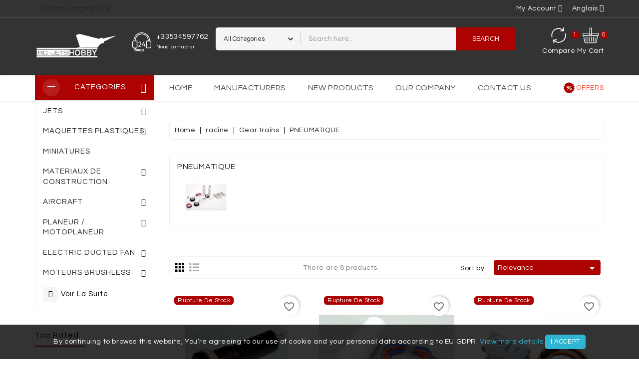

--- FILE ---
content_type: text/html; charset=utf-8
request_url: https://rcjetshobby.com/en/28-pneumatique
body_size: 63162
content:
<!-- begin catalog/listing/category.tpl -->
<!doctype html>
<html lang="en">

  <head>
    
      
  <meta charset="utf-8">


  <meta http-equiv="x-ua-compatible" content="ie=edge">

  <meta name="theme-color" content="#3e66bd">

  <title>PNEUMATIQUE</title>
  <meta name="description" content="">
  <meta name="keywords" content="">
        <link rel="canonical" href="https://rcjetshobby.com/en/28-pneumatique">
    
                  <link rel="alternate" href="https://rcjetshobby.com/fr/28-pneumatique" hreflang="fr">
                  <link rel="alternate" href="https://rcjetshobby.com/en/28-pneumatique" hreflang="en-US">
        



  <meta name="viewport" content="width=device-width, initial-scale=1">



  <link rel="icon" type="image/vnd.microsoft.icon" href="https://rcjetshobby.com/img/favicon.ico?1709808265">
  <link rel="shortcut icon" type="image/x-icon" href="https://rcjetshobby.com/img/favicon.ico?1709808265">


<link href="https://fonts.googleapis.com/css?family=Roboto:400,500,700&display=swap" rel="stylesheet">
<link rel="stylesheet" href="https://cdn.jsdelivr.net/npm/@fancyapps/ui@5.0/dist/fancybox/fancybox.css" />
<script src="https://cdn.jsdelivr.net/npm/@fancyapps/ui@5.0/dist/fancybox/fancybox.umd.js"></script>
<script>
  document.addEventListener("DOMContentLoaded", function () {
    Fancybox.bind("[data-fancybox]", {
      // Options personnalisables ici si besoin
    });
  });
</script>
<script>
  document.addEventListener('DOMContentLoaded', function () {
    const mainImageLink = document.querySelector('.product-cover a[data-fancybox]');
    const mainImage = mainImageLink?.querySelector('img');
    const thumbnails = document.querySelectorAll('.product-images .thumb');

    thumbnails.forEach((thumb) => {
      thumb.addEventListener('click', function () {
        const largeImageUrl = this.dataset.imageLargeSrc || this.src;
        const legend = this.title || this.alt || '';

        if (mainImageLink && mainImage) {
          // Met à jour le lien autour de l’image principale
          mainImageLink.href = largeImageUrl;
          mainImageLink.setAttribute('data-caption', legend);

          // Optionnel : si tu veux aussi mettre à jour l’attribut src de l’image principale
          // mainImage.src = largeImageUrl;
        }
      });
    });
  });
</script>


    <link rel="stylesheet" href="https://rcjetshobby.com/themes/Smartshop/assets/cache/theme-395935138.css" type="text/css" media="all">


<!-- Start Custom CSS -->
    <style>.thumbnail-container .product-title{ white-space: wrap;}</style>
<!-- End Custom CSS -->
<script type="text/javascript">
	var LANG_RTL=0;
	var langIso='en-US';
	var baseUri='https://rcjetshobby.com/';
	var WB_mainLayout='fullwidth';

var WB_mainLayout='fullwidth';

 </script>


  

  <script type="text/javascript">
        var WBPOPUPPRODUCTS_BACKGROUND_COLOR = "#ffffff";
        var WBPOPUPPRODUCTS_BORDER_COLOR = "#eeeeee";
        var WBPOPUPPRODUCTS_BORDER_RADIUS = "5px";
        var WBPOPUPPRODUCTS_CLOSE_BTN = "1";
        var WBPOPUPPRODUCTS_DELAY_TIME_BETWEEN_NOTIFICATION = "2000";
        var WBPOPUPPRODUCTS_DESKTOP_POSITION = "bottom-left";
        var WBPOPUPPRODUCTS_DISPLAY_ON_MOBILE = "1";
        var WBPOPUPPRODUCTS_DISPLAY_TIME = "3000";
        var WBPOPUPPRODUCTS_FAKE_MODE = "1";
        var WBPOPUPPRODUCTS_FONT_SIZE = "14px";
        var WBPOPUPPRODUCTS_MOBILE_POSITION = "bottom-left";
        var WBPOPUPPRODUCTS_OPACITY = "80";
        var WBPOPUPPRODUCTS_OPACITY_ON_HOVER = "100";
        var WBPOPUPPRODUCTS_PRODUCT_THUMB_SIZE = "cart_default";
        var WBPOPUPPRODUCTS_SECOND_IMG_HOVER = "1";
        var WBPOPUPPRODUCTS_SHADOW_COLOR = "#e8e8e8";
        var WBPOPUPPRODUCTS_UTM_URL_PARAMS = "";
        var baseUri = "https:\/\/rcjetshobby.com\/";
        var blockwishlistController = "https:\/\/rcjetshobby.com\/en\/module\/blockwishlist\/action";
        var comparator_max_item = 5;
        var compare_add_text = "The product has been added to list compare";
        var compare_remove_text = "The product was successfully removed from list compare";
        var comparedProductsIds = [];
        var compared_products = [];
        var contentOnly = true;
        var popup_close_link = "https:\/\/rcjetshobby.com\/en\/module\/wbpopupproducts\/default";
        var prestashop = {"cart":{"products":[],"totals":{"total":{"type":"total","label":"Total","amount":0,"value":"\u20ac0.00"},"total_including_tax":{"type":"total","label":"Total (tax incl.)","amount":0,"value":"\u20ac0.00"},"total_excluding_tax":{"type":"total","label":"Total (tax excl.)","amount":0,"value":"\u20ac0.00"}},"subtotals":{"products":{"type":"products","label":"Subtotal","amount":0,"value":"\u20ac0.00"},"discounts":null,"shipping":{"type":"shipping","label":"Shipping","amount":0,"value":""},"tax":null},"products_count":0,"summary_string":"0 items","vouchers":{"allowed":0,"added":[]},"discounts":[],"minimalPurchase":0,"minimalPurchaseRequired":""},"currency":{"id":1,"name":"Euro","iso_code":"EUR","iso_code_num":"978","sign":"\u20ac"},"customer":{"lastname":null,"firstname":null,"email":null,"birthday":null,"newsletter":null,"newsletter_date_add":null,"optin":null,"website":null,"company":null,"siret":null,"ape":null,"is_logged":false,"gender":{"type":null,"name":null},"addresses":[]},"language":{"name":"Anglais","iso_code":"en","locale":"en-US","language_code":"en-US","is_rtl":"0","date_format_lite":"Y-m-d","date_format_full":"Y-m-d H:i:s","id":2},"page":{"title":"","canonical":"https:\/\/rcjetshobby.com\/en\/28-pneumatique","meta":{"title":"PNEUMATIQUE","description":"","keywords":"","robots":"index"},"page_name":"category","body_classes":{"lang-en":true,"lang-rtl":false,"country-FR":true,"currency-EUR":true,"layout-left-column":true,"page-category":true,"tax-display-enabled":true,"page-customer-account":false,"category-id-28":true,"category-PNEUMATIQUE":true,"category-id-parent-12":true,"category-depth-level-3":true},"admin_notifications":[],"password-policy":{"feedbacks":{"0":"Very weak","1":"Weak","2":"Average","3":"Strong","4":"Very strong","Straight rows of keys are easy to guess":"Straight rows of keys are easy to guess","Short keyboard patterns are easy to guess":"Short keyboard patterns are easy to guess","Use a longer keyboard pattern with more turns":"Use a longer keyboard pattern with more turns","Repeats like \"aaa\" are easy to guess":"Repeats like \"aaa\" are easy to guess","Repeats like \"abcabcabc\" are only slightly harder to guess than \"abc\"":"Repeats like \"abcabcabc\" are only slightly harder to guess than \"abc\"","Sequences like abc or 6543 are easy to guess":"Sequences like \"abc\" or \"6543\" are easy to guess","Recent years are easy to guess":"Recent years are easy to guess","Dates are often easy to guess":"Dates are often easy to guess","This is a top-10 common password":"This is a top-10 common password","This is a top-100 common password":"This is a top-100 common password","This is a very common password":"This is a very common password","This is similar to a commonly used password":"This is similar to a commonly used password","A word by itself is easy to guess":"A word by itself is easy to guess","Names and surnames by themselves are easy to guess":"Names and surnames by themselves are easy to guess","Common names and surnames are easy to guess":"Common names and surnames are easy to guess","Use a few words, avoid common phrases":"Use a few words, avoid common phrases","No need for symbols, digits, or uppercase letters":"No need for symbols, digits, or uppercase letters","Avoid repeated words and characters":"Avoid repeated words and characters","Avoid sequences":"Avoid sequences","Avoid recent years":"Avoid recent years","Avoid years that are associated with you":"Avoid years that are associated with you","Avoid dates and years that are associated with you":"Avoid dates and years that are associated with you","Capitalization doesn't help very much":"Capitalization doesn't help very much","All-uppercase is almost as easy to guess as all-lowercase":"All-uppercase is almost as easy to guess as all-lowercase","Reversed words aren't much harder to guess":"Reversed words aren't much harder to guess","Predictable substitutions like '@' instead of 'a' don't help very much":"Predictable substitutions like \"@\" instead of \"a\" don't help very much","Add another word or two. Uncommon words are better.":"Add another word or two. Uncommon words are better."}}},"shop":{"name":"RC JETS HOBBY","logo":"https:\/\/rcjetshobby.com\/img\/logo-1704996012.jpg","stores_icon":"https:\/\/rcjetshobby.com\/img\/logo_stores.png","favicon":"https:\/\/rcjetshobby.com\/img\/favicon.ico"},"core_js_public_path":"\/themes\/","urls":{"base_url":"https:\/\/rcjetshobby.com\/","current_url":"https:\/\/rcjetshobby.com\/en\/28-pneumatique","shop_domain_url":"https:\/\/rcjetshobby.com","img_ps_url":"https:\/\/rcjetshobby.com\/img\/","img_cat_url":"https:\/\/rcjetshobby.com\/img\/c\/","img_lang_url":"https:\/\/rcjetshobby.com\/img\/l\/","img_prod_url":"https:\/\/rcjetshobby.com\/img\/p\/","img_manu_url":"https:\/\/rcjetshobby.com\/img\/m\/","img_sup_url":"https:\/\/rcjetshobby.com\/img\/su\/","img_ship_url":"https:\/\/rcjetshobby.com\/img\/s\/","img_store_url":"https:\/\/rcjetshobby.com\/img\/st\/","img_col_url":"https:\/\/rcjetshobby.com\/img\/co\/","img_url":"https:\/\/rcjetshobby.com\/themes\/Smartshop\/assets\/img\/","css_url":"https:\/\/rcjetshobby.com\/themes\/Smartshop\/assets\/css\/","js_url":"https:\/\/rcjetshobby.com\/themes\/Smartshop\/assets\/js\/","pic_url":"https:\/\/rcjetshobby.com\/upload\/","theme_assets":"https:\/\/rcjetshobby.com\/themes\/Smartshop\/assets\/","pages":{"address":"https:\/\/rcjetshobby.com\/en\/adresse","addresses":"https:\/\/rcjetshobby.com\/en\/adresses","authentication":"https:\/\/rcjetshobby.com\/en\/connexion","manufacturer":"https:\/\/rcjetshobby.com\/en\/marques","cart":"https:\/\/rcjetshobby.com\/en\/panier","category":"https:\/\/rcjetshobby.com\/en\/index.php?controller=category","cms":"https:\/\/rcjetshobby.com\/en\/index.php?controller=cms","contact":"https:\/\/rcjetshobby.com\/en\/nous-contacter","discount":"https:\/\/rcjetshobby.com\/en\/reduction","guest_tracking":"https:\/\/rcjetshobby.com\/en\/suivi-commande-invite","history":"https:\/\/rcjetshobby.com\/en\/historique-commandes","identity":"https:\/\/rcjetshobby.com\/en\/identite","index":"https:\/\/rcjetshobby.com\/en\/","my_account":"https:\/\/rcjetshobby.com\/en\/mon-compte","order_confirmation":"https:\/\/rcjetshobby.com\/en\/confirmation-commande","order_detail":"https:\/\/rcjetshobby.com\/en\/index.php?controller=order-detail","order_follow":"https:\/\/rcjetshobby.com\/en\/suivi-commande","order":"https:\/\/rcjetshobby.com\/en\/commande","order_return":"https:\/\/rcjetshobby.com\/en\/index.php?controller=order-return","order_slip":"https:\/\/rcjetshobby.com\/en\/avoirs","pagenotfound":"https:\/\/rcjetshobby.com\/en\/page-introuvable","password":"https:\/\/rcjetshobby.com\/en\/recuperation-mot-de-passe","pdf_invoice":"https:\/\/rcjetshobby.com\/en\/index.php?controller=pdf-invoice","pdf_order_return":"https:\/\/rcjetshobby.com\/en\/index.php?controller=pdf-order-return","pdf_order_slip":"https:\/\/rcjetshobby.com\/en\/index.php?controller=pdf-order-slip","prices_drop":"https:\/\/rcjetshobby.com\/en\/promotions","product":"https:\/\/rcjetshobby.com\/en\/index.php?controller=product","registration":"https:\/\/rcjetshobby.com\/en\/inscription","search":"https:\/\/rcjetshobby.com\/en\/recherche","sitemap":"https:\/\/rcjetshobby.com\/en\/plan-site","stores":"https:\/\/rcjetshobby.com\/en\/magasins","supplier":"https:\/\/rcjetshobby.com\/en\/fournisseur","brands":"https:\/\/rcjetshobby.com\/en\/marques","register":"https:\/\/rcjetshobby.com\/en\/inscription","order_login":"https:\/\/rcjetshobby.com\/en\/commande?login=1"},"alternative_langs":{"fr":"https:\/\/rcjetshobby.com\/fr\/28-pneumatique","en-US":"https:\/\/rcjetshobby.com\/en\/28-pneumatique"},"actions":{"logout":"https:\/\/rcjetshobby.com\/en\/?mylogout="},"no_picture_image":{"bySize":{"small_default":{"url":"https:\/\/rcjetshobby.com\/img\/p\/en-default-small_default.jpg","width":91,"height":91},"cart_default":{"url":"https:\/\/rcjetshobby.com\/img\/p\/en-default-cart_default.jpg","width":205,"height":205},"home_default":{"url":"https:\/\/rcjetshobby.com\/img\/p\/en-default-home_default.jpg","width":285,"height":285},"medium_default":{"url":"https:\/\/rcjetshobby.com\/img\/p\/en-default-medium_default.jpg","width":388,"height":388},"large_default":{"url":"https:\/\/rcjetshobby.com\/img\/p\/en-default-large_default.jpg","width":800,"height":800}},"small":{"url":"https:\/\/rcjetshobby.com\/img\/p\/en-default-small_default.jpg","width":91,"height":91},"medium":{"url":"https:\/\/rcjetshobby.com\/img\/p\/en-default-home_default.jpg","width":285,"height":285},"large":{"url":"https:\/\/rcjetshobby.com\/img\/p\/en-default-large_default.jpg","width":800,"height":800},"legend":""}},"configuration":{"display_taxes_label":true,"display_prices_tax_incl":true,"is_catalog":false,"show_prices":true,"opt_in":{"partner":true},"quantity_discount":{"type":"discount","label":"Unit discount"},"voucher_enabled":0,"return_enabled":0},"field_required":[],"breadcrumb":{"links":[{"title":"Home","url":"https:\/\/rcjetshobby.com\/en\/"},{"title":"racine","url":"https:\/\/rcjetshobby.com\/en\/2-produits"},{"title":"Gear trains","url":"https:\/\/rcjetshobby.com\/en\/12-trains-rentrant"},{"title":"PNEUMATIQUE","url":"https:\/\/rcjetshobby.com\/en\/28-pneumatique"}],"count":4},"link":{"protocol_link":"https:\/\/","protocol_content":"https:\/\/"},"time":1768817582,"static_token":"87a99c2c322ecc4591466feb64bd2342","token":"bc371b7ec8cdc4bfc0d8030c60f5db60","debug":true};
        var productcompare_max_item = "You cannot add more than 5 product(s) to the product comparison";
        var productcompare_url = "https:\/\/rcjetshobby.com\/en\/module\/wbcompare\/WbCompareProduct";
        var productsAlreadyTagged = [];
        var psemailsubscription_subscription = "https:\/\/rcjetshobby.com\/en\/module\/ps_emailsubscription\/subscription";
        var psr_icon_color = "#F19D76";
        var removeFromWishlistUrl = "https:\/\/rcjetshobby.com\/en\/module\/blockwishlist\/action?action=deleteProductFromWishlist";
        var search_url = "https:\/\/rcjetshobby.com\/en\/recherche";
        var static_token = "87a99c2c322ecc4591466feb64bd2342";
        var wishlistAddProductToCartUrl = "https:\/\/rcjetshobby.com\/en\/module\/blockwishlist\/action?action=addProductToCart";
        var wishlistUrl = "https:\/\/rcjetshobby.com\/en\/module\/blockwishlist\/view";
        var xprt_base_dir = "https:\/\/rcjetshobby.com\/";
      </script>



  
<!-- begin module:paypal/views/templates/front/prefetch.tpl -->
<!-- begin /homepages/17/d964820811/htdocs/new/modules/paypal/views/templates/front/prefetch.tpl -->

<!-- end /homepages/17/d964820811/htdocs/new/modules/paypal/views/templates/front/prefetch.tpl -->
<!-- end module:paypal/views/templates/front/prefetch.tpl -->

<!-- begin modules/ets_gdpr/views/templates/hook/header.tpl -->
<!--Module: ets_socicallogin -->

<script type="text/javascript">
var link_accept = 'https://rcjetshobby.com/en/module/ets_gdpr/gdpr';
var declineUrl = '';
var productLink = 'https://rcjetshobby.com/en/index.php?controller=product';
</script>
<!--/Module: ets_socicallogin-->


<!-- end modules/ets_gdpr/views/templates/hook/header.tpl -->





<svg style ="display: none;">
  <symbol viewBox="0 0 52 52" id="successi">
   <path d="M26,0C11.664,0,0,11.663,0,26s11.664,26,26,26s26-11.663,26-26S40.336,0,26,0z M26,50C12.767,50,2,39.233,2,26
    S12.767,2,26,2s24,10.767,24,24S39.233,50,26,50z"></path>
  <path d="M38.252,15.336l-15.369,17.29l-9.259-7.407c-0.43-0.345-1.061-0.274-1.405,0.156c-0.345,0.432-0.275,1.061,0.156,1.406
    l10,8C22.559,34.928,22.78,35,23,35c0.276,0,0.551-0.114,0.748-0.336l16-18c0.367-0.412,0.33-1.045-0.083-1.411
    C39.251,14.885,38.62,14.922,38.252,15.336z"></path>
  </symbol>
   <symbol viewBox="0 0 489.711 489.711" id="hcom">
      <path d="M112.156,97.111c72.3-65.4,180.5-66.4,253.8-6.7l-58.1,2.2c-7.5,0.3-13.3,6.5-13,14c0.3,7.3,6.3,13,13.5,13
      c0.2,0,0.3,0,0.5,0l89.2-3.3c7.3-0.3,13-6.2,13-13.5v-1c0-0.2,0-0.3,0-0.5v-0.1l0,0l-3.3-88.2c-0.3-7.5-6.6-13.3-14-13
      c-7.5,0.3-13.3,6.5-13,14l2.1,55.3c-36.3-29.7-81-46.9-128.8-49.3c-59.2-3-116.1,17.3-160,57.1c-60.4,54.7-86,137.9-66.8,217.1
      c1.5,6.2,7,10.3,13.1,10.3c1.1,0,2.1-0.1,3.2-0.4c7.2-1.8,11.7-9.1,9.9-16.3C36.656,218.211,59.056,145.111,112.156,97.111z"></path>
    <path d="M462.456,195.511c-1.8-7.2-9.1-11.7-16.3-9.9c-7.2,1.8-11.7,9.1-9.9,16.3c16.9,69.6-5.6,142.7-58.7,190.7
      c-37.3,33.7-84.1,50.3-130.7,50.3c-44.5,0-88.9-15.1-124.7-44.9l58.8-5.3c7.4-0.7,12.9-7.2,12.2-14.7s-7.2-12.9-14.7-12.2l-88.9,8
      c-7.4,0.7-12.9,7.2-12.2,14.7l8,88.9c0.6,7,6.5,12.3,13.4,12.3c0.4,0,0.8,0,1.2-0.1c7.4-0.7,12.9-7.2,12.2-14.7l-4.8-54.1
      c36.3,29.4,80.8,46.5,128.3,48.9c3.8,0.2,7.6,0.3,11.3,0.3c55.1,0,107.5-20.2,148.7-57.4
      C456.056,357.911,481.656,274.811,462.456,195.511z"></path>
  </symbol>
    <symbol viewBox="0 0 49.94 49.94" id="hwish">
      <path d="M48.856,22.731c0.983-0.958,1.33-2.364,0.906-3.671c-0.425-1.307-1.532-2.24-2.892-2.438l-12.092-1.757
  c-0.515-0.075-0.96-0.398-1.19-0.865L28.182,3.043c-0.607-1.231-1.839-1.996-3.212-1.996c-1.372,0-2.604,0.765-3.211,1.996
  L16.352,14c-0.23,0.467-0.676,0.79-1.191,0.865L3.069,16.623C1.71,16.82,0.603,17.753,0.178,19.06
  c-0.424,1.307-0.077,2.713,0.906,3.671l8.749,8.528c0.373,0.364,0.544,0.888,0.456,1.4L8.224,44.702
  c-0.232,1.353,0.313,2.694,1.424,3.502c1.11,0.809,2.555,0.914,3.772,0.273l10.814-5.686c0.461-0.242,1.011-0.242,1.472,0
  l10.815,5.686c0.528,0.278,1.1,0.415,1.669,0.415c0.739,0,1.475-0.231,2.103-0.688c1.111-0.808,1.656-2.149,1.424-3.502
  L39.651,32.66c-0.088-0.513,0.083-1.036,0.456-1.4L48.856,22.731z M37.681,32.998l2.065,12.042c0.104,0.606-0.131,1.185-0.629,1.547
  c-0.499,0.361-1.12,0.405-1.665,0.121l-10.815-5.687c-0.521-0.273-1.095-0.411-1.667-0.411s-1.145,0.138-1.667,0.412l-10.813,5.686
  c-0.547,0.284-1.168,0.24-1.666-0.121c-0.498-0.362-0.732-0.94-0.629-1.547l2.065-12.042c0.199-1.162-0.186-2.348-1.03-3.17
  L2.48,21.299c-0.441-0.43-0.591-1.036-0.4-1.621c0.19-0.586,0.667-0.988,1.276-1.077l12.091-1.757
  c1.167-0.169,2.176-0.901,2.697-1.959l5.407-10.957c0.272-0.552,0.803-0.881,1.418-0.881c0.616,0,1.146,0.329,1.419,0.881
  l5.407,10.957c0.521,1.058,1.529,1.79,2.696,1.959l12.092,1.757c0.609,0.089,1.086,0.491,1.276,1.077
  c0.19,0.585,0.041,1.191-0.4,1.621l-8.749,8.528C37.866,30.65,37.481,31.835,37.681,32.998z"></path>
  </symbol>
  <symbol viewBox="0 0 512 512" id="hcart">
    <path d="M488.542,174.916H293.737V27.028c0-10.686-8.693-19.378-19.378-19.378h-36.717c-10.686,0-19.378,8.693-19.378,19.378
      v147.888H23.458C10.524,174.916,0,185.439,0,198.375v50.57c0,12.936,10.524,23.458,23.458,23.458h3.375L53.27,460.293
      c3.534,25.117,25.327,44.057,50.691,44.057h304.076c25.365,0,47.157-18.941,50.691-44.057l26.438-187.891h3.375
      c12.936,0,23.458-10.523,23.458-23.458v-50.57C512,185.439,501.478,174.916,488.542,174.916z M238.661,28.048h34.677v194.805
      h-34.677V28.048z M438.53,457.451c-2.125,15.108-15.235,26.502-30.492,26.502H103.961c-15.257,0-28.366-11.393-30.492-26.502
      L47.432,272.402h417.135L438.53,457.451z M491.602,248.944c0,1.687-1.373,3.06-3.06,3.06H23.458c-1.687,0-3.06-1.373-3.06-3.06
      v-50.57c0-1.687,1.373-3.06,3.06-3.06h194.805v28.558c0,10.686,8.693,19.378,19.378,19.378h36.717
      c10.686,0,19.378-8.693,19.378-19.378v-28.558h194.805c1.687,0,3.06,1.373,3.06,3.06V248.944z"></path>
    <path d="M110.151,296.287c-5.633,0-10.199,4.567-10.199,10.199v142.789c0,5.632,4.566,10.199,10.199,10.199
      c5.633,0,10.199-4.567,10.199-10.199V306.486C120.351,300.854,115.784,296.287,110.151,296.287z"></path>
    <path d="M168.491,296.287c-5.633,0-10.199,4.567-10.199,10.199v142.789c0,5.632,4.566,10.199,10.199,10.199
      s10.199-4.567,10.199-10.199V306.486C178.69,300.854,174.124,296.287,168.491,296.287z"></path>
    <path d="M226.83,296.287c-5.633,0-10.199,4.567-10.199,10.199v142.789c0,5.632,4.566,10.199,10.199,10.199
      c5.633,0,10.199-4.567,10.199-10.199V306.486C237.029,300.854,232.463,296.287,226.83,296.287z"></path>
    <path d="M285.17,296.287c-5.632,0-10.199,4.567-10.199,10.199v142.789c0,5.632,4.566,10.199,10.199,10.199
      c5.632,0,10.199-4.567,10.199-10.199V306.486C295.369,300.854,290.802,296.287,285.17,296.287z"></path>
    <path d="M343.509,296.287c-5.632,0-10.199,4.567-10.199,10.199v142.789c0,5.632,4.566,10.199,10.199,10.199
      c5.632,0,10.199-4.567,10.199-10.199V306.486C353.708,300.854,349.141,296.287,343.509,296.287z"></path>
    <path d="M401.849,296.287c-5.632,0-10.199,4.567-10.199,10.199v8.164c0,5.632,4.567,10.199,10.199,10.199
      c5.632,0,10.199-4.567,10.199-10.199v-8.164C412.048,300.854,407.481,296.287,401.849,296.287z"></path>
    <path d="M401.849,343.204c-5.632,0-10.199,4.567-10.199,10.199v95.871c0,5.632,4.567,10.199,10.199,10.199
      c5.632,0,10.199-4.567,10.199-10.199v-95.871C412.048,347.771,407.481,343.204,401.849,343.204z"></path>
  </symbol>
  <symbol viewBox="-42 0 512 512.001" id="huser">
    <path d="m210.351562 246.632812c33.882813 0 63.21875-12.152343 87.195313-36.128906 23.96875-23.972656 36.125-53.304687 36.125-87.191406 0-33.875-12.152344-63.210938-36.128906-87.191406-23.976563-23.96875-53.3125-36.121094-87.191407-36.121094-33.886718 0-63.21875 12.152344-87.191406 36.125s-36.128906 53.308594-36.128906 87.1875c0 33.886719 12.15625 63.222656 36.128906 87.195312 23.980469 23.96875 53.316406 36.125 87.191406 36.125zm-65.972656-189.292968c18.394532-18.394532 39.972656-27.335938 65.972656-27.335938 25.996094 0 47.578126 8.941406 65.976563 27.335938 18.394531 18.398437 27.339844 39.980468 27.339844 65.972656 0 26-8.945313 47.578125-27.339844 65.976562-18.398437 18.398438-39.980469 27.339844-65.976563 27.339844-25.992187 0-47.570312-8.945312-65.972656-27.339844-18.398437-18.394531-27.34375-39.976562-27.34375-65.976562 0-25.992188 8.945313-47.574219 27.34375-65.972656zm0 0"/><path d="m426.128906 393.703125c-.691406-9.976563-2.089844-20.859375-4.148437-32.351563-2.078125-11.578124-4.753907-22.523437-7.957031-32.527343-3.3125-10.339844-7.808594-20.550781-13.375-30.335938-5.769532-10.15625-12.550782-19-20.160157-26.277343-7.957031-7.613282-17.699219-13.734376-28.964843-18.199219-11.226563-4.441407-23.667969-6.691407-36.976563-6.691407-5.226563 0-10.28125 2.144532-20.042969 8.5-6.007812 3.917969-13.035156 8.449219-20.878906 13.460938-6.707031 4.273438-15.792969 8.277344-27.015625 11.902344-10.949219 3.542968-22.066406 5.339844-33.042969 5.339844-10.96875 0-22.085937-1.796876-33.042968-5.339844-11.210938-3.621094-20.300782-7.625-26.996094-11.898438-7.769532-4.964844-14.800782-9.496094-20.898438-13.46875-9.753906-6.355468-14.808594-8.5-20.035156-8.5-13.3125 0-25.75 2.253906-36.972656 6.699219-11.257813 4.457031-21.003906 10.578125-28.96875 18.199219-7.609375 7.28125-14.390625 16.121094-20.15625 26.273437-5.558594 9.785157-10.058594 19.992188-13.371094 30.339844-3.199219 10.003906-5.875 20.945313-7.953125 32.523437-2.0625 11.476563-3.457031 22.363282-4.148437 32.363282-.679688 9.777344-1.023438 19.953125-1.023438 30.234375 0 26.726562 8.496094 48.363281 25.25 64.320312 16.546875 15.746094 38.4375 23.730469 65.066406 23.730469h246.53125c26.621094 0 48.511719-7.984375 65.0625-23.730469 16.757813-15.945312 25.253906-37.589843 25.253906-64.324219-.003906-10.316406-.351562-20.492187-1.035156-30.242187zm-44.90625 72.828125c-10.933594 10.40625-25.449218 15.464844-44.378906 15.464844h-246.527344c-18.933594 0-33.449218-5.058594-44.378906-15.460938-10.722656-10.207031-15.933594-24.140625-15.933594-42.585937 0-9.59375.316406-19.066407.949219-28.160157.617187-8.921874 1.878906-18.722656 3.75-29.136718 1.847656-10.285156 4.199219-19.9375 6.996094-28.675782 2.683593-8.378906 6.34375-16.675781 10.882812-24.667968 4.332031-7.617188 9.316407-14.152344 14.816407-19.417969 5.144531-4.925781 11.628906-8.957031 19.269531-11.980469 7.066406-2.796875 15.007812-4.328125 23.628906-4.558594 1.050781.558594 2.921875 1.625 5.953125 3.601563 6.167969 4.019531 13.277344 8.605469 21.136719 13.625 8.859375 5.648437 20.273437 10.75 33.910156 15.152344 13.941406 4.507812 28.160156 6.796875 42.273437 6.796875 14.113282 0 28.335938-2.289063 42.269532-6.792969 13.648437-4.410156 25.058594-9.507813 33.929687-15.164063 8.042969-5.140624 14.953125-9.59375 21.121094-13.617187 3.03125-1.972656 4.902344-3.042969 5.953125-3.601563 8.625.230469 16.566406 1.761719 23.636719 4.558594 7.636719 3.023438 14.121093 7.058594 19.265625 11.980469 5.5 5.261719 10.484375 11.796875 14.816406 19.421875 4.542969 7.988281 8.207031 16.289062 10.886719 24.660156 2.800781 8.75 5.15625 18.398438 7 28.675782 1.867187 10.433593 3.132812 20.238281 3.75 29.144531v.007812c.636719 9.058594.957031 18.527344.960937 28.148438-.003906 18.449219-5.214844 32.378906-15.9375 42.582031zm0 0"/>
  </symbol>
  <symbol viewBox="0 0 512 512" id="hsearch">
      <path d="M495,466.2L377.2,348.4c29.2-35.6,46.8-81.2,46.8-130.9C424,103.5,331.5,11,217.5,11C103.4,11,11,103.5,11,217.5   S103.4,424,217.5,424c49.7,0,95.2-17.5,130.8-46.7L466.1,495c8,8,20.9,8,28.9,0C503,487.1,503,474.1,495,466.2z M217.5,382.9   C126.2,382.9,52,308.7,52,217.5S126.2,52,217.5,52C308.7,52,383,126.3,383,217.5S308.7,382.9,217.5,382.9z"></path>
  </symbol>
  <symbol viewBox="0 0 488.027 488.027" id="hoffer"> 
    <circle cx="179.163" cy="202.563" r="20.4"></circle>
    <circle cx="308.763" cy="285.363" r="20.4"></circle>
    <path d="M476.963,270.963l-7.4-10.1c-8-11-8.2-25.9-0.3-37.1l7.2-10.2c11-15.6,5.9-37.3-11-46.4l-11-5.9
      c-12-6.4-18.6-19.8-16.3-33.3l2.1-12.3c3.2-18.8-10.9-36.2-30-37l-12.5-0.5c-13.6-0.6-25.4-9.8-29.2-22.9l-3.5-12
      c-5.3-18.4-25.5-27.9-43.1-20.3l-11.5,4.9c-12.5,5.4-27.1,2.2-36.2-8l-8.3-9.3c-12.7-14.2-35-14.1-47.6,0.4l-8.2,9.4
      c-9,10.3-23.5,13.7-36.1,8.5l-11.6-4.8c-17.7-7.3-37.7,2.6-42.8,21l-3.3,12.1c-3.6,13.2-15.2,22.6-28.8,23.3l-12.5,0.7
      c-19.1,1.1-32.9,18.7-29.4,37.5l2.3,12.3c2.5,13.4-3.9,26.9-15.8,33.5l-10.9,6.1c-16.7,9.3-21.5,31.1-10.2,46.5l7.4,10.1
      c8,11,8.2,25.9,0.3,37.1l-7.2,10.2c-11,15.6-5.9,37.3,11,46.4l11,5.9c12,6.4,18.6,19.8,16.3,33.3l-2.1,12.3
      c-3.2,18.8,10.9,36.2,30,37l12.5,0.5c13.6,0.6,25.4,9.8,29.2,22.9l3.5,12c5.3,18.4,25.5,27.9,43.1,20.3l11.5-4.9
      c12.5-5.4,27.1-2.2,36.2,8l8.3,9.3c12.8,14.2,35.1,14.1,47.6-0.4l8.2-9.4c9-10.3,23.5-13.7,36.1-8.5l11.6,4.8
      c17.7,7.3,37.7-2.6,42.8-21l3.3-12.1c3.6-13.2,15.2-22.6,28.8-23.3l12.5-0.7c19.1-1.1,32.9-18.7,29.4-37.5l-2.3-12.3
      c-2.5-13.4,3.9-26.9,15.8-33.5l10.9-6.1C483.463,308.263,488.263,286.463,476.963,270.963z M129.863,202.563
      c0-27.2,22-49.2,49.2-49.2s49.2,22,49.2,49.2s-22,49.2-49.2,49.2S129.863,229.663,129.863,202.563z M188.563,329.463
      c-4.2,5.1-11.8,5.8-16.9,1.6l0,0c-5.1-4.2-5.8-11.8-1.6-16.9l129.1-155.5c4.2-5.1,11.8-5.8,16.9-1.6s5.8,11.8,1.6,16.9
      L188.563,329.463z M308.763,334.563c-27.2,0-49.2-22-49.2-49.2s22-49.2,49.2-49.2s49.2,22,49.2,49.2
      S335.963,334.563,308.763,334.563z"></path>
</symbol>
<symbol viewBox="0 0 512 512" id="callus">
    <path d="M477.679,222.71C473.752,99.221,375.854,0,256,0S38.248,99.221,34.321,222.71C14.387,226.709,0.032,244.202,0,264.533
        V384c0.028,23.553,19.114,42.639,42.667,42.667c0.049,42.395,34.405,76.751,76.8,76.8h79.173
        c3.024,5.262,8.624,8.514,14.693,8.533h76.8c9.422-0.009,17.057-7.645,17.067-17.067V460.8
        c-0.009-9.422-7.645-17.057-17.067-17.067h-76.8c-6.07,0.019-11.669,3.271-14.693,8.533h-79.173
        c-14.132-0.015-25.585-11.468-25.6-25.6h25.6c9.422-0.009,17.057-7.645,17.067-17.067V238.933
        c-0.009-9.422-7.645-17.057-17.067-17.067H85.745C90.03,127.028,164.639,51.2,256,51.2s165.97,75.828,170.255,170.667h-33.721
        c-9.422,0.009-17.057,7.645-17.067,17.067V409.6c0.009,9.422,7.645,17.057,17.067,17.067h76.8
        C492.886,426.639,511.972,407.553,512,384V264.533C511.968,244.202,497.613,226.709,477.679,222.71z M213.333,460.8h76.8
        l0.012,34.133h-76.812V460.8z M119.467,469.333h76.8V486.4h-76.8c-32.974-0.037-59.696-26.759-59.733-59.733H76.8
        C76.828,450.219,95.914,469.306,119.467,469.333z M119.467,238.933l0.012,170.667H42.667c-14.132-0.015-25.585-11.468-25.6-25.6
        V264.533c0.015-14.132,11.468-25.585,25.6-25.6H119.467z M256,34.133c-100.779,0-183.234,83.459-187.526,187.733H51.408
        c4.32-113.687,94.415-204.8,204.592-204.8s200.272,91.113,204.592,204.8h-17.066C439.234,117.593,356.779,34.133,256,34.133z
         M494.933,384c-0.015,14.132-11.468,25.585-25.6,25.6h-76.8V238.933h76.8c14.132,0.015,25.585,11.468,25.6,25.6V384z"></path>
      <path d="M349.867,332.8H332.8v-21.333c0-4.713-3.82-8.533-8.533-8.533s-8.533,3.82-8.533,8.533V332.8h-36.162l43.446-72.408
        c1.569-2.614,1.624-5.867,0.145-8.532c-1.479-2.666-4.268-4.34-7.317-4.392c-3.048-0.052-5.893,1.527-7.462,4.141l-51.2,85.333
        c-1.582,2.636-1.623,5.919-0.109,8.595s4.351,4.33,7.425,4.33h51.233v25.6c0,4.713,3.82,8.533,8.533,8.533
        s8.533-3.82,8.533-8.533v-25.6h17.067c4.713,0,8.533-3.82,8.533-8.533S354.58,332.8,349.867,332.8z"></path>
      <path d="M158.313,367.838c-3.535,1.773-5.389,5.743-4.48,9.592s4.345,6.568,8.3,6.57h76.8c4.713,0,8.533-3.82,8.533-8.533
        s-3.82-8.533-8.533-8.533H191.45c21.067-15.825,47.483-42.5,47.483-76.8c0-17.745-10.983-33.637-27.582-39.911
        c-16.599-6.274-35.348-1.619-47.085,11.69c-3.118,3.535-2.78,8.928,0.754,12.046c3.535,3.118,8.928,2.78,12.046-0.754
        c7.041-7.987,18.291-10.782,28.251-7.018c9.96,3.764,16.55,13.3,16.549,23.947C221.867,335.4,158.946,367.517,158.313,367.838z"></path>
</symbol>
  <symbol id="pcart" viewBox="0 0 119.88 119.88">
    <path d="M92.652,119.88H28.47c-6.042,0-10.956-4.914-10.956-10.952L8.423,66.246c-3.435-1.703-5.691-5.177-5.691-9.056
    c0-5.669,4.611-10.276,10.276-10.276h93.864c5.665,0,10.276,4.607,10.276,10.276c0,3.317-1.601,6.354-4.278,8.266l-9.337,44.166
    C103.608,114.966,98.694,119.88,92.652,119.88z M13.008,53.653c-1.948,0-3.536,1.588-3.536,3.536c0,1.536,1.11,2.896,2.703,3.3
    c1.242,0.316,2.194,1.316,2.457,2.571l9.547,45.175c0.075,3.018,1.966,4.905,4.291,4.905h64.182c2.325,0,4.217-1.887,4.217-4.212
    l9.71-46.289c0.211-1.018,0.882-1.878,1.808-2.334c1.246-0.605,2.023-1.808,2.023-3.115c0-1.948-1.588-3.536-3.537-3.536H13.008z"
    />
  <path d="M37.123,100.121c0,1.304-1.067,2.371-2.371,2.371h-0.653c-1.304,0-2.371-1.067-2.371-2.371V72.368
    c0-1.304,1.067-2.371,2.371-2.371h0.653c1.304,0,2.371,1.067,2.371,2.371V100.121z"/>
  <path d="M54.483,100.121c0,1.304-1.067,2.371-2.371,2.371h-0.653c-1.304,0-2.372-1.067-2.372-2.371V72.368
    c0-1.304,1.067-2.371,2.372-2.371h0.653c1.304,0,2.371,1.067,2.371,2.371V100.121z"/>
  <path d="M71.844,100.121c0,1.304-1.067,2.371-2.371,2.371h-0.654c-1.304,0-2.371-1.067-2.371-2.371V72.368
    c0-1.304,1.067-2.371,2.371-2.371h0.654c1.304,0,2.371,1.067,2.371,2.371V100.121z"/>
  <path d="M89.205,100.121c0,1.304-1.067,2.371-2.371,2.371H86.18c-1.304,0-2.372-1.067-2.372-2.371V72.368
    c0-1.304,1.068-2.371,2.372-2.371h0.653c1.304,0,2.371,1.067,2.371,2.371V100.121z"/>
  <path d="M28.027,34.868c2.25-15.669,15.69-27.723,31.98-27.723c16.291,0,29.732,12.055,31.982,27.723c0.328,5.35,7.22,4.494,7.22,0
    C96.915,15.24,80.253,0,60.008,0c-20.244,0-36.907,15.24-39.2,34.868C20.807,40.433,28.115,40.647,28.027,34.868z"/>
  </symbol>
  <symbol viewBox="0 0 490 490" id="compare">
       <path d="M215.746,324.797L109.763,98.724l127.557-23.822v288.682c-137.303,6.625-190.134,99.45-192.383,103.566l-12.408,22.659
    h444.023l-17.213-24.174c-2.876-4.024-69.217-94.753-191.419-101.975V69.195l113.894-21.267l-107.56,229.424H490L382.395,47.82
    l93.958-17.534l-5.615-30.095L28.886,82.689l5.615,30.095l71.115-13.281L0,324.797H215.746z M88.939,459.209
    c24.021-26.209,74.909-65.653,163.68-65.653c76.791,0,131.336,39.046,159.61,65.653H88.939z M322.403,246.752l59.731-127.419
    l59.716,127.419H322.403z M48.149,294.197l59.716-127.419l59.731,127.419H48.149z"></path>
    </symbol>
   <symbol viewBox="0 0 129 129" id="heart">
     <path d="m121.6,40.1c-3.3-16.6-15.1-27.3-30.3-27.3-8.5,0-17.7,3.5-26.7,10.1-9.1-6.8-18.3-10.3-26.9-10.3-15.2,0-27.1,10.8-30.3,27.6-4.8,24.9 10.6,58 55.7,76 0.5,0.2 1,0.3 1.5,0.3 0.5,0 1-0.1 1.5-0.3 45-18.4 60.3-51.4 55.5-76.1zm-57,67.9c-39.6-16.4-53.3-45-49.2-66.3 2.4-12.7 11.2-21 22.3-21 7.5,0 15.9,3.6 24.3,10.5 1.5,1.2 3.6,1.2 5.1,0 8.4-6.7 16.7-10.2 24.2-10.2 11.1,0 19.8,8.1 22.3,20.7 4.1,21.1-9.5,49.6-49,66.3z"></path>
    </symbol>
    <symbol id="bquick" viewBox="0 0 511.999 511.999">
      <path d="M508.745,246.041c-4.574-6.257-113.557-153.206-252.748-153.206S7.818,239.784,3.249,246.035
      c-4.332,5.936-4.332,13.987,0,19.923c4.569,6.257,113.557,153.206,252.748,153.206s248.174-146.95,252.748-153.201
      C513.083,260.028,513.083,251.971,508.745,246.041z M255.997,385.406c-102.529,0-191.33-97.533-217.617-129.418
      c26.253-31.913,114.868-129.395,217.617-129.395c102.524,0,191.319,97.516,217.617,129.418
      C447.361,287.923,358.746,385.406,255.997,385.406z"/>
    <path d="M255.997,154.725c-55.842,0-101.275,45.433-101.275,101.275s45.433,101.275,101.275,101.275
      s101.275-45.433,101.275-101.275S311.839,154.725,255.997,154.725z M255.997,323.516c-37.23,0-67.516-30.287-67.516-67.516
      s30.287-67.516,67.516-67.516s67.516,30.287,67.516,67.516S293.227,323.516,255.997,323.516z"/>
    </symbol>
    <symbol viewBox="0 0 512 512" id="ship">
    <path style="fill:#FFC107;" d="M128,160c0-8.832-7.168-16-16-16H16c-8.832,0-16,7.168-16,16s7.168,16,16,16h96
    C120.832,176,128,168.832,128,160z"/>
  <path style="fill:#FFC107;" d="M112,208H48c-8.832,0-16,7.168-16,16s7.168,16,16,16h64c8.832,0,16-7.168,16-16S120.832,208,112,208
    z"/>
  <path style="fill:#FFC107;" d="M112,272H80c-8.832,0-16,7.168-16,16s7.168,16,16,16h32c8.832,0,16-7.168,16-16S120.832,272,112,272
    z"/>
<path style="fill:#F44336;" d="M509.728,263.776l-48-80C458.848,178.944,453.632,176,448,176H336c-8.832,0-16,7.168-16,16v160
  c0,8.832,7.168,16,16,16h160c8.832,0,16-7.168,16-16v-80C512,269.088,511.232,266.24,509.728,263.776z"/>
<polygon style="fill:#FAFAFA;" points="384,208 438.944,208 477.344,272 384,272 "/>
<path style="fill:#FFC107;" d="M336,112H112c-8.832,0-16,7.168-16,16v224c0,8.832,7.168,16,16,16h240V128
  C352,119.168,344.832,112,336,112z"/>
<circle style="fill:#FAFAFA;" cx="432" cy="352" r="32"/>
<path style="fill:#455A64;" d="M432,400c-26.464,0-48-21.536-48-48s21.536-48,48-48s48,21.536,48,48S458.464,400,432,400z M432,336
  c-8.8,0-16,7.2-16,16s7.2,16,16,16s16-7.2,16-16S440.8,336,432,336z"/>
<path style="fill:#F44336;" d="M352,368H112c-8.832,0-16-7.168-16-16v-48h256V368z"/>
<circle style="fill:#FAFAFA;" cx="208" cy="352" r="32"/>
<path style="fill:#455A64;" d="M208,400c-26.464,0-48-21.536-48-48s21.536-48,48-48s48,21.536,48,48S234.464,400,208,400z M208,336
  c-8.832,0-16,7.2-16,16s7.168,16,16,16s16-7.2,16-16S216.832,336,208,336z"/>
    </symbol>
  <symbol viewBox="0 0 512.003 512.003" id="support">
    <path style="fill:#E8679C;" d="M9.287,322.478c-0.59,0-1.157-0.014-1.701-0.039C3.348,322.246,0,318.785,0,314.543v-0.037
  c0-4.301,3.442-7.753,7.741-7.899c7.343-0.25,18.652-2.912,28.252-14.949c0.538-0.674,1.028-1.347,1.475-2.015
  c-16.246-3.49-26.035-9.041-29.843-16.888c-2.257-4.65-3.432-12.194,3.782-21.726c4.974-6.574,12.145-9.772,19.678-8.764
  c9.56,1.275,18.571,9.146,22.958,20.051c1.989,4.943,2.902,10.038,2.77,15.086c4.557,0.472,9.19,0.77,13.667,0.868
  c4.133,0.09,7.665,3.333,7.715,7.467c0.052,4.292-3.421,7.721-7.706,7.661c-0.397-0.008-7.704-0.162-17.15-1.229
  c-1.417,3.092-3.26,6.083-5.521,8.918C33.49,319.051,18.578,322.478,9.287,322.478z M28.323,257.2c-1.292,0-3.002,0.501-4.858,2.953
  c-1.171,1.548-3.018,4.384-2.235,5.998c1.765,3.641,9.898,6.768,20.364,8.939c-0.185-3.12-0.974-5.621-1.582-7.131
  c-2.581-6.414-7.451-10.24-10.928-10.704C28.851,257.223,28.596,257.2,28.323,257.2z"/>
<path style="fill:#FF7BAC;" d="M497.41,279.267l-21.281-6.817c-5.093-1.631-9.048-5.652-10.652-10.753
  c-24.49-77.874-115.428-113.637-206.964-113.637c-107.091,0-193.905,48.937-193.905,157.007c0,62.285,30.549,105.91,77.747,131.105
  c1.161,0.62,1.987,1.721,2.236,3.013l10.574,54.923c0.979,5.174,5.501,8.92,10.767,8.92h35.707c5.266,0,9.787-3.746,10.767-8.92
  l5.78-30.536c0.426-2.253,2.526-3.771,4.803-3.506c11.517,1.337,23.39,2.008,35.524,2.008c16.219,0,32.418-1.198,48.234-3.588
  c2.324-0.351,4.514,1.177,4.952,3.486l6.083,32.136c0.979,5.174,5.501,8.92,10.767,8.92h35.707c5.266,0,9.787-3.746,10.767-8.92
  l10.983-58.152c0.248-1.313,1.092-2.432,2.278-3.048c28.029-14.573,51.217-34.622,66.006-60.181
  c1.971-3.406,5.087-6.002,8.835-7.202l34.288-10.983c8.692-2.784,14.59-10.866,14.59-19.993V299.26
  C512,290.133,506.103,282.051,497.41,279.267z"/>
  <path style="fill:#E8679C;" d="M509.327,289.039c-0.925-1.658-2.062-3.189-3.397-4.54c-0.029-0.029-0.054-0.061-0.083-0.089
    c-2.31-2.31-5.177-4.099-8.436-5.143l-15.777-5.053v18.559c0,23.057-14.691,43.551-36.526,50.956l0,0
    c-9.929,3.18-18.514,9.472-24.805,17.787c-7.703,10.182-16.856,19.332-27.171,27.452c-12.161,9.573-20.364,23.273-22.709,38.571
    c-1.672,10.909-2.967,22.548-3.793,30.796c-0.635,6.344-5.968,11.175-12.343,11.175h-25.739c-5.266,0-9.787-3.746-10.767-8.92
    l-6.083-32.136c-0.437-2.309-2.627-3.838-4.951-3.486c-15.815,2.39-32.014,3.588-48.234,3.588c-12.135,0-24.007-0.671-35.524-2.008
    c-2.278-0.264-4.377,1.254-4.804,3.507l-5.78,30.536c-0.979,5.174-5.501,8.92-10.767,8.92h-35.707
    c-5.266,0-9.787-3.746-10.767-8.92l-10.574-54.923c-0.249-1.292-1.075-2.393-2.236-3.013
    c-42.889-22.896-72.024-61.013-76.988-114.517c0,0.001,0,0.002,0,0.003c-0.118,1.313-0.222,2.636-0.313,3.968
    c-0.002,0.026-0.003,0.052-0.005,0.079c-0.009,0.131-0.017,0.263-0.025,0.395c-0.079,1.197-0.148,2.402-0.205,3.614
    c-0.023,0.503-0.039,1.012-0.058,1.518c-0.036,0.924-0.072,1.848-0.095,2.782c-0.035,1.514-0.058,3.036-0.058,4.573
    c0,7.786,0.477,15.28,1.405,22.483c1.136,8.825,2.955,17.207,5.393,25.159c0.133,0.435,0.272,0.866,0.409,1.298
    c0.339,1.069,0.691,2.135,1.055,3.196c0.145,0.423,0.289,0.848,0.438,1.268c1.003,2.831,2.088,5.604,3.253,8.318
    c0.124,0.288,0.247,0.577,0.372,0.863c0.574,1.313,1.165,2.615,1.777,3.901c0.101,0.213,0.207,0.423,0.309,0.635
    c0.57,1.183,1.159,2.357,1.763,3.524c0.104,0.2,0.205,0.402,0.309,0.602c0.658,1.252,1.336,2.489,2.03,3.714
    c0.151,0.266,0.304,0.531,0.456,0.796c2.247,3.903,4.677,7.666,7.281,11.287c0.249,0.346,0.503,0.689,0.755,1.032
    c0.632,0.861,1.274,1.715,1.926,2.561c0.257,0.333,0.512,0.667,0.771,0.997c0.882,1.121,1.775,2.233,2.691,3.325
    c0.008,0.01,0.017,0.02,0.025,0.03c0.917,1.093,1.857,2.167,2.808,3.231c0.288,0.323,0.582,0.641,0.873,0.961
    c0.71,0.78,1.43,1.552,2.158,2.315c0.294,0.308,0.586,0.618,0.883,0.923c0.997,1.027,2.006,2.044,3.036,3.042
    c0.002,0.002,0.005,0.005,0.007,0.007c1.148,1.112,2.316,2.206,3.504,3.282c2.375,2.152,4.829,4.231,7.358,6.238
    c2.529,2.007,5.133,3.942,7.81,5.805c1.338,0.932,2.694,1.845,4.068,2.74c1.237,0.806,2.492,1.593,3.757,2.37
    c0.364,0.224,0.731,0.443,1.097,0.664c0.956,0.577,1.917,1.144,2.883,1.703c0.383,0.221,0.765,0.444,1.15,0.662
    c1.301,0.738,2.61,1.466,3.937,2.174c0.29,0.155,0.559,0.34,0.804,0.551c0.22,0.19,0.413,0.406,0.59,0.633
    c0.053,0.067,0.098,0.138,0.146,0.209c0.121,0.176,0.229,0.36,0.323,0.553c0.038,0.077,0.077,0.152,0.11,0.231
    c0.112,0.269,0.206,0.546,0.262,0.837l10.574,54.923c0.122,0.647,0.3,1.271,0.528,1.869c0.114,0.299,0.24,0.591,0.378,0.876
    s0.288,0.562,0.449,0.832c0.161,0.27,0.333,0.532,0.516,0.785c0.183,0.255,0.377,0.501,0.581,0.738
    c0.231,0.269,0.477,0.522,0.732,0.766c0.081,0.077,0.166,0.149,0.248,0.224c0.184,0.166,0.372,0.326,0.566,0.479
    c0.098,0.077,0.197,0.152,0.297,0.226c0.2,0.146,0.405,0.285,0.614,0.417c0.094,0.06,0.187,0.122,0.283,0.179
    c0.303,0.18,0.614,0.349,0.935,0.499c0.005,0.002,0.009,0.004,0.014,0.006c0.321,0.15,0.652,0.28,0.988,0.398
    c0.106,0.037,0.215,0.068,0.322,0.102c0.239,0.076,0.482,0.146,0.728,0.205c0.124,0.03,0.249,0.058,0.374,0.084
    c0.249,0.051,0.501,0.092,0.755,0.126c0.115,0.016,0.229,0.034,0.344,0.046c0.366,0.037,0.736,0.061,1.11,0.062
    c0.002,0,0.004,0,0.006,0h35.707c1.646,0,3.218-0.366,4.633-1.027c0.566-0.264,1.107-0.576,1.616-0.93
    c0.51-0.354,0.989-0.751,1.432-1.186c0.664-0.652,1.247-1.391,1.73-2.2c0.644-1.079,1.11-2.283,1.355-3.577l5.78-30.536v-0.001
    c0.048-0.254,0.124-0.495,0.212-0.728c0.026-0.07,0.057-0.135,0.087-0.203c0.074-0.168,0.156-0.329,0.249-0.484
    c0.037-0.062,0.072-0.124,0.112-0.184c0.135-0.201,0.28-0.394,0.445-0.568c0.448-0.474,1.007-0.826,1.619-1.061
    c0.059-0.023,0.117-0.045,0.177-0.065c0.147-0.049,0.294-0.092,0.447-0.126c0.116-0.026,0.234-0.043,0.353-0.06
    c0.115-0.016,0.227-0.036,0.344-0.042c0.249-0.015,0.502-0.014,0.758,0.016c1.919,0.223,3.852,0.42,5.791,0.606
    c0.485,0.047,0.971,0.092,1.457,0.136c1.938,0.176,3.883,0.341,5.839,0.48c0.01,0.001,0.019,0.001,0.029,0.002
    c1.956,0.139,3.924,0.253,5.897,0.355c0.497,0.026,0.994,0.05,1.492,0.074c1.982,0.093,3.969,0.174,5.968,0.23
    c2.999,0.084,6.017,0.126,9.05,0.126c4.055,0,8.108-0.075,12.155-0.224c2.072-0.077,4.142-0.174,6.21-0.29
    c0.211-0.012,0.42-0.029,0.631-0.041c1.878-0.109,3.755-0.23,5.628-0.372c0.044-0.003,0.087-0.008,0.131-0.011
    c4.108-0.313,8.202-0.702,12.277-1.169c0.013-0.001,0.025-0.003,0.037-0.005c1.864-0.214,3.723-0.442,5.579-0.687
    c0.897-0.119,1.79-0.253,2.684-0.379c0.984-0.139,1.971-0.269,2.952-0.418c1.989-0.301,3.866,0.818,4.623,2.601
    c0.01,0.023,0.025,0.043,0.035,0.067c0.106,0.262,0.188,0.538,0.243,0.826l3.041,16.068l3.041,16.068
    c0.979,5.174,5.501,8.92,10.767,8.92h35.707c0.002,0,0.004,0,0.006,0c0.375,0,0.744-0.024,1.11-0.062
    c0.116-0.012,0.229-0.031,0.344-0.046c0.254-0.034,0.506-0.075,0.755-0.126c0.125-0.026,0.25-0.054,0.373-0.084
    c0.246-0.06,0.489-0.129,0.728-0.206c0.107-0.034,0.216-0.065,0.322-0.102c0.338-0.119,0.67-0.25,0.992-0.4
    c0.002-0.001,0.003-0.002,0.005-0.002c0.322-0.151,0.634-0.321,0.939-0.501c0.096-0.057,0.188-0.119,0.283-0.179
    c0.21-0.133,0.415-0.271,0.615-0.418c0.1-0.073,0.198-0.148,0.295-0.224c0.195-0.153,0.383-0.314,0.568-0.48
    c0.083-0.075,0.167-0.146,0.248-0.223c0.255-0.244,0.501-0.498,0.732-0.766c0.09-0.105,0.171-0.218,0.257-0.327
    c0.302-0.38,0.588-0.775,0.839-1.196c0.322-0.539,0.599-1.11,0.827-1.708c0.228-0.598,0.405-1.222,0.528-1.869l2.407-12.743
    l2.501-13.243l1.569-8.305L386,435.961l0,0l0.404-2.14c0.739-0.367,1.038-0.515,1.778-0.881c0.028,0.009,0.045,0.005,0.06-0.003
    c0.013-0.007,0.023-0.018,0.036-0.024c0.857-0.445,1.694-0.912,2.541-1.367c0.886-0.477,1.782-0.943,2.658-1.43
    c0.76-0.423,1.5-0.866,2.252-1.297c0.945-0.542,1.899-1.076,2.832-1.631c0.768-0.458,1.516-0.935,2.275-1.402
    c0.895-0.55,1.8-1.091,2.682-1.653c0.792-0.505,1.562-1.03,2.343-1.545c0.829-0.546,1.669-1.083,2.487-1.64
    c0.772-0.527,1.523-1.075,2.284-1.612c0.804-0.567,1.618-1.123,2.41-1.701c0.738-0.539,1.453-1.098,2.18-1.647
    c0.793-0.598,1.597-1.186,2.376-1.796c0.706-0.552,1.388-1.124,2.083-1.686c0.776-0.627,1.564-1.245,2.326-1.884
    c0.702-0.588,1.379-1.197,2.069-1.796c0.731-0.634,1.474-1.258,2.191-1.904c0.669-0.602,1.313-1.225,1.971-1.837
    c0.712-0.663,1.437-1.317,2.135-1.992c0.638-0.617,1.249-1.254,1.875-1.881c0.691-0.692,1.393-1.373,2.069-2.077
    c0.615-0.641,1.204-1.302,1.806-1.952c0.658-0.711,1.329-1.412,1.972-2.134c0.587-0.659,1.146-1.339,1.719-2.008
    c0.63-0.735,1.273-1.461,1.888-2.208c0.559-0.679,1.089-1.379,1.635-2.069c0.6-0.758,1.213-1.506,1.796-2.276
    c0.536-0.708,1.043-1.436,1.565-2.154c0.562-0.773,1.138-1.535,1.683-2.32c0.51-0.734,0.99-1.488,1.486-2.231
    c0.526-0.79,1.067-1.57,1.577-2.372c0.633-0.995,1.212-2.027,1.845-3.022c0.376-0.59,0.727-1.194,1.079-1.799
    c1.928-3.32,4.971-5.848,8.628-7.019l0.124-0.04h0.001l17.492-5.603l16.795-5.38c8.692-2.784,14.59-10.866,14.59-19.993v-35.29
    c0-3.118-0.702-6.107-1.956-8.812C509.822,289.969,509.583,289.499,509.327,289.039z"/>
  <path style="fill:#E8679C;" d="M341.689,167.12c1.086-5.155,4.652-9.441,9.442-11.634c18.404-8.424,65.294-28.695,77.348-22.381
    c15.095,7.907,7.188,93.267-15.814,106.296C390.447,251.986,325.978,241.684,341.689,167.12z"/>
  <path style="fill:#E8679C;" d="M411.58,303.114c-13.632,0-24.723-11.091-24.723-24.723c0-4.176,3.385-7.561,7.561-7.561
    s7.561,3.385,7.561,7.561c0,5.294,4.307,9.6,9.6,9.6c5.294,0,9.601-4.306,9.601-9.6c0-4.176,3.385-7.561,7.561-7.561
    s7.561,3.385,7.561,7.561C436.304,292.023,425.213,303.114,411.58,303.114z"/>
  <path style="fill:#E8679C;" d="M300.432,210.971c-0.795,0-1.603-0.126-2.398-0.392c-41.236-13.786-86.657-13.786-127.893,0
    c-3.96,1.323-8.245-0.813-9.568-4.774c-1.324-3.961,0.813-8.245,4.774-9.569c44.329-14.82,93.154-14.82,137.483,0
    c3.961,1.324,6.098,5.608,4.774,9.569C306.545,208.971,303.595,210.971,300.432,210.971z"/>
<circle style="fill:#FFB125;" cx="234.09" cy="104.611" r="95.64"/>
<path style="fill:#FF7BAC;" d="M422.079,142.996c-10.496,0-35.914,8.65-66.332,22.575c-1.661,0.76-2.86,2.195-3.206,3.836
  c-4.433,21.038-2.062,37.971,6.858,48.965c1.043,1.285,2.187,2.495,3.419,3.627c1.435,1.318,3.748,0.579,4.225-1.309
  C377.614,178.82,428.919,142.996,422.079,142.996z"/>
<path style="fill:#FF901D;" d="M302.888,38.187L167.66,173.416c37.437,36.169,97.103,35.782,134.057-1.172
  S339.057,75.624,302.888,38.187z"/>
<path style="fill:#DD7219;" d="M231.92,150.954c-16.288-0.263-27.322-9.064-27.322-15.5c0-3.153,2.758-7.488,6.042-7.488
  c4.335,0,7.881,9.195,21.28,10.246v-30.869c-11.822-4.203-24.958-8.932-24.958-25.746c0-16.551,12.479-23.119,24.958-24.433v-3.809
  c0-1.576,1.576-3.021,3.81-3.021c1.97,0,3.941,1.445,3.941,3.021v3.547c8.932,0.263,21.543,3.021,21.543,9.458
  c0,2.496-1.839,7.487-5.78,7.487c-3.152,0-6.568-4.203-15.763-4.86v26.665c11.428,4.203,23.907,9.983,23.907,27.848
  c0,16.157-9.72,25.089-23.907,27.06v4.466c0,1.576-1.97,3.021-3.941,3.021c-2.233,0-3.81-1.445-3.81-3.021L231.92,150.954
  L231.92,150.954z M232.708,93.157V69.25c-7.356,0.919-12.61,4.203-12.61,11.034C220.098,87.771,225.746,90.53,232.708,93.157z
   M238.882,110.233v27.716c7.093-1.314,11.559-5.517,11.559-13.005C250.441,116.67,245.319,112.992,238.882,110.233z"/>
  </symbol>
  <symbol viewBox="0 0 485 485" id="pay">
    <path style="fill:#FFD15C;" d="M445.9,88.2v135.5c0,123.4-83.8,231-203.5,261.3C122.9,454.8,39.1,347.1,39.1,223.7V88.2
  C133.2,77.6,186.5,41.8,242.5,0C298.5,41.8,351.8,77.6,445.9,88.2z"/>
<path style="fill:#F8B64C;" d="M242.5,431.5c-90.1-28.6-152-112.2-152-207.8v-91.8c63.3-13.8,109.8-39.3,152-68.4
  c43.1,29.9,88.7,54.9,152,68.5v91.8C394.5,319.3,332.6,402.9,242.5,431.5z"/>
<polygon style="fill:#FFFFFF;" points="208.8,325.4 158.7,275.3 184.1,249.8 208.8,274.4 300.9,182.4 326.3,207.8 "/>
  </symbol>
    <symbol viewBox="0 0 64 64" id="gift">
    <path d="m42.999 17.985 4 4.01h-12l-1-4.01z" fill="#f6bb42"/><path d="m33.999 17.985 1 4.01h-6-.02l1.02-4.01z" fill="#ccd1d9"/><path d="m29.999 17.985-1.02 4.01h-11.98l4-4.01z" fill="#f6bb42"/><path d="m28.999 21.995v5h.001l2.979-1 3.021 1v-5h12v23h-30v-23h11.979zm14 19v-3h-3v3zm-6 0v-3h-3v3z" fill="#ffce54"/><path d="m53.929 53.915c-8.12 8.109-19.61 10.79-29.95 8.03l.01-.021c-.8-.22-1.27-1.03-1.06-1.84.22-.8 1.04-1.271 1.84-1.061v.021c9.34 2.49 19.71.07 27.04-7.25 10.93-10.93 10.93-28.67 0-39.6l2.12-2.12c12.099 12.101 12.099 31.731 0 43.841z" fill="#ccd1d9"/><path d="m10.079 10.085c8.1-8.11 19.59-10.79 29.93-8.03v.01c.8.221 1.28 1.04 1.06 1.841-.21.8-1.02 1.27-1.83 1.06v-.02c-9.34-2.48-19.72-.07-27.04 7.26-10.93 10.93-10.93 28.66 0 39.59l-2.119 2.12c-12.111-12.111-12.111-31.731-.001-43.831z" fill="#ccd1d9"/><path d="m17.038 57.624c-.008-.038-.001-.076-.014-.114l-2.476-7.425c-.003-.01-.012-.017-.015-.026-.022-.062-.063-.115-.1-.173-.035-.058-.064-.118-.11-.166-.007-.008-.009-.018-.017-.025-.034-.034-.078-.049-.115-.076-.06-.045-.115-.092-.184-.122-.059-.026-.119-.036-.181-.051-.063-.015-.122-.033-.187-.036-.075-.003-.146.014-.221.027-.046.008-.091.001-.137.017-.01.003-.017.012-.026.015-.063.023-.116.064-.174.101-.057.035-.117.063-.164.108-.008.008-.019.01-.026.018l-4.95 4.949c-.008.008-.01.018-.017.025-.046.048-.075.108-.11.166s-.076.111-.1.173c-.003.01-.012.017-.015.026-.016.046-.009.092-.017.138-.014.073-.03.145-.027.219.003.063.021.121.035.183.015.063.025.126.053.187.029.065.074.12.117.178.029.039.045.085.08.12.008.008.018.01.025.018.048.045.108.073.165.108.058.036.111.077.174.101.01.003.017.012.026.015l7.426 2.476c.002.001.004 0 .005.001.1.032.204.051.312.051s.212-.019.312-.051c.002-.001.003 0 .005-.001.009-.003.015-.011.023-.014.104-.037.197-.093.282-.162.032-.025.058-.054.085-.082.055-.056.102-.116.143-.185.022-.039.043-.076.061-.117.012-.025.029-.046.038-.072.013-.038.006-.076.014-.114.015-.067.025-.132.025-.202s-.008-.139-.023-.206z" fill="#e6e9ed"/><path d="m56.299 8.966c.016-.046.009-.092.017-.138.014-.073.03-.145.027-.219-.003-.063-.021-.121-.035-.183-.015-.063-.025-.126-.053-.187-.029-.065-.074-.12-.117-.178-.029-.039-.045-.085-.08-.12-.008-.008-.019-.01-.026-.018-.047-.045-.107-.073-.164-.108-.058-.036-.111-.077-.174-.101-.01-.003-.017-.012-.026-.015l-7.426-2.475c-.036-.012-.071-.006-.107-.014-.069-.015-.137-.026-.209-.025-.072-.001-.14.011-.208.025-.036.008-.072.002-.108.014-.021.007-.036.023-.057.032-.067.027-.127.065-.188.107-.049.034-.097.065-.138.106-.045.045-.079.097-.115.15-.039.057-.074.111-.101.175-.009.022-.026.038-.034.061-.013.038-.006.076-.014.114-.015.067-.025.132-.025.202s.011.135.025.202c.008.038.001.076.014.114l2.476 7.425c.004.011.012.02.016.03.013.035.034.064.052.099.04.079.086.151.143.215.013.015.018.033.031.047.016.016.037.021.054.035.065.059.137.104.216.144.032.016.062.035.095.048.109.04.224.066.343.066.104 0 .211-.017.316-.052.01-.003.017-.012.026-.015.063-.023.116-.064.174-.1.057-.036.117-.064.165-.109.008-.008.018-.01.025-.018l4.95-4.95c.014-.014.019-.032.031-.047.057-.063.103-.136.143-.215.018-.034.039-.063.052-.099.002-.006.01-.014.014-.025z" fill="#e6e9ed"/><path d="m28.996 38.999h-8c-.553 0-1-.447-1-1s.447-1 1-1h8c.553 0 1 .447 1 1s-.447 1-1 1z" fill="#edab37"/><path d="m24.996 41.999h-4c-.553 0-1-.447-1-1s.447-1 1-1h4c.553 0 1 .447 1 1s-.447 1-1 1z" fill="#edab37"/><path d="m36.994 36.999h-3c-.553 0-1 .447-1 1v3c0 .553.447 1 1 1h3c.553 0 1-.447 1-1v-3c0-.553-.447-1-1-1z" fill="#656d78"/><path d="m43 36.999h-3c-.553 0-1 .447-1 1v3c0 .553.447 1 1 1h3c.553 0 1-.447 1-1v-3c0-.553-.447-1-1-1z" fill="#656d78"/><path d="m32.995 21.995h-1.999-2v5.006c0 .016.008.028.009.044.002.045.019.087.026.131.017.089.032.176.07.254.003.008.002.016.006.022.016.03.043.05.062.078.048.075.097.147.163.207.039.035.084.058.127.086.063.041.123.082.195.108.062.023.125.028.19.039.052.008.098.03.151.03.013 0 .022-.007.034-.007.069-.002.137-.024.205-.041.061-.016.122-.023.178-.049.013-.006.025-.005.038-.011l1.532-.774 1.567.777c.012.006.023.008.035.013.02.009.039.014.059.021.114.043.232.07.35.07h.001.002c.118-.001.231-.028.341-.069.032-.012.062-.024.092-.039.083-.041.16-.093.23-.155.017-.016.035-.026.052-.043.069-.072.132-.154.179-.249.004-.009.003-.019.007-.027.028-.061.038-.129.054-.196.015-.064.036-.127.038-.192 0-.01.006-.019.006-.028v-.007l.004.001v-5h-.004z" fill="#e6e9ed"/>
  </symbol>
    <symbol viewBox="0 0 298.667 298.667" id="quote">
    <polygon points="0,170.667 64,170.667 21.333,256 85.333,256 128,170.667 128,42.667 0,42.667       "/>
      <polygon points="170.667,42.667 170.667,170.667 234.667,170.667 192,256 256,256 298.667,170.667 298.667,42.667      "/>
    </symbol>
    <symbol viewBox="0 0 476.213 476.213" id="arrowrightb">
     <polygon points="345.606,107.5 324.394,128.713 418.787,223.107 0,223.107 0,253.107 418.787,253.107 324.394,347.5 
  345.606,368.713 476.213,238.106 "></polygon>
    </symbol>
    <symbol id="location" viewBox="0 0 512 512">
    <path d="M256,0C161.896,0,85.333,76.563,85.333,170.667c0,28.25,7.063,56.26,20.49,81.104L246.667,506.5
      c1.875,3.396,5.448,5.5,9.333,5.5s7.458-2.104,9.333-5.5l140.896-254.813c13.375-24.76,20.438-52.771,20.438-81.021
      C426.667,76.563,350.104,0,256,0z M256,256c-47.052,0-85.333-38.281-85.333-85.333c0-47.052,38.281-85.333,85.333-85.333
      s85.333,38.281,85.333,85.333C341.333,217.719,303.052,256,256,256z"/>
  </symbol>
  <symbol id="fgift" viewBox="0 0 511.99789 511">
    <path d="m504.097656 102.808594h-41.6875c1.210938-1.699219 2.308594-3.484375 3.269532-5.355469 5.515624-10.773437 6.261718-23.460937 2.046874-34.8125l-12.632812-33.953125c-4.210938-11.339844-13.058594-20.457031-24.265625-25.011719-11.21875-4.558593-23.925781-4.195312-34.867187 1l-99.976563 47.480469c-4.941406-3.53125-10.984375-5.617188-17.507813-5.617188h-44.953124c-6.523438 0-12.570313 2.089844-17.511719 5.621094l-99.972657-47.488281c-10.941406-5.191406-23.648437-5.554687-34.867187-.996094-11.207031 4.554688-20.054687 13.671875-24.265625 25.007813l-12.632812 33.960937c-4.214844 11.347657-3.46875 24.035157 2.050781 34.808594.957031 1.871094 2.058593 3.660156 3.269531 5.355469h-41.691406c-4.363282 0-7.902344 3.535156-7.902344 7.902344v56.886718c0 4.363282 3.539062 7.902344 7.902344 7.902344 4.363281 0 7.902344-3.539062 7.902344-7.902344v-48.988281h54.886718c.878906.308594 1.769532.59375 2.671875.84375l66.339844 18.261719c-14.742187 22.589844-27.746094 46.351562-38.878906 70.972656h-85.019531v-9.484375c0-4.363281-3.539063-7.898437-7.902344-7.898437-4.363282 0-7.902344 3.535156-7.902344 7.898437v17.386719c0 4.363281 3.539062 7.902344 7.902344 7.902344h28.179687v279.753906c0 4.367187 3.539063 7.902344 7.902344 7.902344h424.03125c4.363281 0 7.902344-3.535157 7.902344-7.902344v-45.882813c0-4.363281-3.539063-7.902343-7.902344-7.902343-4.367187 0-7.902344 3.539062-7.902344 7.902343v37.984375h-156.707031v-266.996094c22.382812 42.394532 37.535156 88.492188 44.507812 136.121094.460938 3.152344 2.773438 5.71875 5.863282 6.507813.648437.167969 1.304687.246093 1.957031.246093 2.441406 0 4.792969-1.132812 6.308594-3.144531 11.359375-15.070312 21.921875-31.203125 31.457031-48.046875 15.96875 10.875 31.472656 23 46.183594 36.125 2.480468 2.210938 6.082031 2.636719 9.007812 1.058594 2.925782-1.574219 4.554688-4.8125 4.070313-8.101562-6.308594-43.035157-18.070313-85.355469-34.742188-125.625h42.089844v202.261718c0 4.367188 3.539063 7.902344 7.902344 7.902344 4.367187 0 7.902343-3.535156 7.902343-7.902344v-202.261718h28.183594c4.363282 0 7.898438-3.539063 7.898438-7.902344v-105.878906c.003906-4.367188-3.53125-7.902344-7.898438-7.902344zm-101.359375-83.859375c7.050781-3.34375 14.910157-3.570313 22.140625-.632813 7.21875 2.933594 12.6875 8.570313 15.402344 15.878906l12.628906 33.949219c2.71875 7.3125 2.253906 15.164063-1.300781 22.105469-3.550781 6.9375-9.648437 11.898438-17.164063 13.964844l-125.785156 34.628906v-37.976562c28.273438-17.3125 98.757813-53.019532 116.300782-28.257813 2.519531 3.558594 7.449218 4.40625 11.011718 1.882813 3.5625-2.523438 4.40625-7.457032 1.882813-11.015626-13.539063-19.113281-42.070313-20.042968-84.808594-2.757812-17.605469 7.117188-33.859375 15.804688-44.386719 21.832031v-5.832031c0-4.230469-.878906-8.261719-2.457031-11.921875zm-169.214843 43.390625h44.953124c7.929688 0 14.378907 6.453125 14.378907 14.378906v65.316406c0 7.929688-6.449219 14.378906-14.378907 14.378906h-44.953124c-7.929688 0-14.378907-6.449218-14.378907-14.378906v-65.316406c0-7.929688 6.449219-14.378906 14.378907-14.378906zm-13.28125 146.34375c7.558593-12.558594 15.785156-24.730469 24.636718-36.464844h22.234375c8.855469 11.734375 17.082031 23.90625 24.636719 36.464844zm-159.851563-118.433594c-3.554687-6.941406-4.019531-14.792969-1.304687-22.101562l12.636718-33.957032c2.710938-7.304687 8.179688-12.941406 15.398438-15.875 7.226562-2.9375 15.089844-2.710937 22.136718.632813l96.539063 45.855469c-1.578125 3.65625-2.457031 7.683593-2.457031 11.917968v6.28125c-10.492188-6.039062-27.113282-14.984375-45.167969-22.285156-42.734375-17.285156-71.269531-16.355469-84.808594 2.757812-2.523437 3.558594-1.679687 8.492188 1.882813 11.015626 3.5625 2.523437 8.492187 1.679687 11.011718-1.882813 17.707032-24.996094 89.351563 11.621094 117.082032 28.738281v37.496094l-125.78125-34.625c-7.519532-2.070312-13.617188-7.03125-17.167969-13.96875zm146.496094 65.960938c3.933593 7.359374 10.824219 12.910156 19.078125 15.046874-36.957032 51.5625-62.398438 110.808594-74.332032 173.082032-8.394531-12.265625-16.242187-25.121094-23.425781-38.398438-1.050781-1.945312-2.863281-3.359375-5.007812-3.902344-2.140625-.542968-4.410157-.164062-6.257813 1.042969-13.160156 8.582031-26.046875 17.996094-38.492187 28.105469 12.816406-67.273438 39.296875-132.140625 77.269531-189.0625zm-155 68.28125h42.09375c-16.671875 40.269531-28.433594 82.585937-34.746094 125.625-.480469 3.289062 1.144531 6.527343 4.070313 8.101562 2.929687 1.574219 6.527343 1.152344 9.007812-1.058594 14.710938-13.125 30.214844-25.25 46.1875-36.125 9.535156 16.84375 20.09375 32.972656 31.457031 48.046875 1.515625 2.011719 3.867188 3.148438 6.308594 3.148438.652344 0 1.308594-.082031 1.957031-.25 3.089844-.789063 5.398438-3.355469 5.859375-6.507813 6.976563-47.628906 22.128907-93.730468 44.507813-136.125v267h-156.703125zm172.507812 271.855468v-271.855468h63.210938v271.855468zm170.664063-193.265625c-1.847656-1.207031-4.121094-1.582031-6.257813-1.039062-2.140625.542969-3.957031 1.957031-5.007812 3.898437-7.183594 13.277344-15.03125 26.136719-23.425781 38.398438-11.933594-62.277344-37.375-121.519532-74.335938-173.078125 8.253906-2.132813 15.148438-7.6875 19.082031-15.050781l51.179688-14.089844c37.964843 56.933594 64.445312 121.800781 77.261719 189.066406-12.449219-10.109375-25.335938-19.523438-38.496094-28.105469zm101.136718-94.394531h-85.015624c-11.132813-24.621094-24.136719-48.382812-38.875-70.972656l66.332031-18.261719c.902343-.25 1.792969-.535156 2.671875-.84375h54.886718zm0 0"/>
  </symbol>
  <symbol viewBox="0 0 512 512" id="ae">
      <path style="fill:#306FC5;" d="M512,402.281c0,16.716-13.55,30.267-30.265,30.267H30.265C13.55,432.549,0,418.997,0,402.281V109.717
  c0-16.715,13.55-30.266,30.265-30.266h451.47c16.716,0,30.265,13.551,30.265,30.266V402.281L512,402.281z"></path>
<path style="opacity:0.15;fill:#202121;enable-background:new    ;" d="M21.517,402.281V109.717
  c0-16.715,13.552-30.266,30.267-30.266h-21.52C13.55,79.451,0,93.001,0,109.717v292.565c0,16.716,13.55,30.267,30.265,30.267h21.52
  C35.07,432.549,21.517,418.997,21.517,402.281z"></path>
  <polygon style="fill:#FFFFFF;" points="74.59,220.748 89.888,220.748 82.241,201.278  "></polygon>
  <polygon style="fill:#FFFFFF;" points="155.946,286.107 155.946,295.148 181.675,295.148 181.675,304.885 155.946,304.885 
    155.946,315.318 184.455,315.318 197.666,300.712 185.151,286.107   "></polygon>
  <polygon style="fill:#FFFFFF;" points="356.898,201.278 348.553,220.748 364.548,220.748  "></polygon>
  <polygon style="fill:#FFFFFF;" points="230.348,320.875 230.348,281.241 212.268,300.712  "></polygon>
  <path style="fill:#FFFFFF;" d="M264.42,292.368c-0.696-4.172-3.48-6.261-7.654-6.261h-14.599v12.516h15.299
    C261.637,298.624,264.42,296.539,264.42,292.368z"></path>
  <path style="fill:#FFFFFF;" d="M313.09,297.236c1.391-0.697,2.089-2.785,2.089-4.867c0.696-2.779-0.698-4.172-2.089-4.868
    c-1.387-0.696-3.476-0.696-5.559-0.696h-13.91v11.127h13.909C309.613,297.932,311.702,297.932,313.09,297.236z"></path>
  <path style="fill:#FFFFFF;" d="M413.217,183.198v8.344l-4.169-8.344H376.37v8.344l-4.174-8.344h-44.502
    c-7.648,0-13.909,1.392-19.469,4.173v-4.173h-31.289v0.696v3.477c-3.476-2.78-7.648-4.173-13.211-4.173h-111.95l-7.652,17.384
    l-7.647-17.384h-25.031h-10.431v8.344l-3.477-8.344h-0.696H66.942l-13.909,32.68L37.042,251.34l-0.294,0.697h0.294h35.463h0.444
    l0.252-0.697l4.174-10.428h9.039l4.172,11.125h40.326v-0.697v-7.647l3.479,8.343h20.163l3.475-8.343v7.647v0.697h15.993h79.965
    h0.696v-18.08h1.394c1.389,0,1.389,0,1.389,2.087v15.297h50.065v-4.172c4.172,2.089,10.426,4.172,18.771,4.172h20.863l4.172-11.123
    h9.732l4.172,11.123h40.328v-6.952v-3.476l6.261,10.428h1.387h0.698h30.595v-68.143h-31.291l0,0H413.217z M177.501,241.609h-6.955
    h-4.171v-4.169v-34.076l-0.696,1.595v-0.019l-16.176,36.669h-0.512h-3.719h-6.017l-16.687-38.245v38.245h-23.64l-4.867-10.43
    H70.417l-4.868,10.43H53.326l20.57-48.675h17.382l19.469,46.587v-46.587h4.171h14.251l0.328,0.697h0.024l8.773,19.094l6.3,14.306
    l0.223-0.721l13.906-33.375H177.5v48.674H177.501L177.501,241.609z M225.481,203.364h-27.119v9.039h26.423v9.734h-26.423v9.738
    h27.119v10.427h-38.939v-49.367h38.939V203.364L225.481,203.364z M275.076,221.294c0.018,0.016,0.041,0.027,0.063,0.042
    c0.263,0.278,0.488,0.557,0.68,0.824c1.332,1.746,2.409,4.343,2.463,8.151c0.004,0.066,0.007,0.131,0.011,0.197
    c0,0.038,0.007,0.071,0.007,0.11c0,0.022-0.002,0.039-0.002,0.06c0.016,0.383,0.026,0.774,0.026,1.197v9.735h-10.428v-5.565
    c0-2.781,0-6.954-2.089-9.735c-0.657-0.657-1.322-1.09-2.046-1.398c-1.042-0.675-3.017-0.686-6.295-0.686h-12.52v17.384h-11.818
    v-48.675h26.425c6.254,0,10.428,0,13.906,2.086c3.407,2.046,5.465,5.439,5.543,10.812c-0.161,7.4-4.911,11.46-8.326,12.829
    C270.676,218.662,272.996,219.129,275.076,221.294z M298.491,241.609h-11.822v-48.675h11.822V241.609z M434.083,241.609h-15.3
    l-22.25-36.855v30.595l-0.073-0.072v6.362h-11.747v-0.029h-11.822l-4.172-10.43H344.38l-4.172,11.123h-13.211
    c-5.559,0-12.517-1.389-16.687-5.561c-4.172-4.172-6.256-9.735-6.256-18.773c0-6.953,1.389-13.911,6.256-19.472
    c3.474-4.175,9.735-5.562,17.382-5.562h11.128v10.429h-11.128c-4.172,0-6.254,0.693-9.041,2.783
    c-2.082,2.085-3.474,6.256-3.474,11.123c0,5.564,0.696,9.04,3.474,11.821c2.091,2.089,4.87,2.785,8.346,2.785h4.867l15.991-38.243
    h6.957h10.428l19.472,46.587v-2.376v-15.705v-1.389v-27.116h17.382l20.161,34.07v-34.07h11.826v47.977h0.002L434.083,241.609
    L434.083,241.609z"></path>
  <path style="fill:#FFFFFF;" d="M265.161,213.207c0.203-0.217,0.387-0.463,0.543-0.745c0.63-0.997,1.352-2.793,0.963-5.244
    c-0.016-0.225-0.057-0.433-0.105-0.634c-0.013-0.056-0.011-0.105-0.026-0.161l-0.007,0.001c-0.346-1.191-1.229-1.923-2.11-2.367
    c-1.394-0.693-3.48-0.693-5.565-0.693h-13.909v11.127h13.909c2.085,0,4.172,0,5.565-0.697c0.209-0.106,0.395-0.25,0.574-0.413
    l0.002,0.009C264.996,213.389,265.067,213.315,265.161,213.207z"></path>
  <path style="fill:#FFFFFF;" d="M475.105,311.144c0-4.867-1.389-9.736-3.474-13.212v-31.289h-0.032v-2.089c0,0-29.145,0-33.483,0
    c-4.336,0-9.598,4.171-9.598,4.171v-4.171h-31.984c-4.87,0-11.124,1.392-13.909,4.171v-4.171h-57.016v2.089v2.081
    c-4.169-3.474-11.824-4.171-15.298-4.171h-37.549v2.089v2.081c-3.476-3.474-11.824-4.171-15.998-4.171H215.05l-9.737,10.431
    l-9.04-10.431h-2.911h-4.737h-54.93v2.089v5.493v62.651h61.19l10.054-10.057l8.715,10.057h0.698h35.258h1.598h0.696h0.692v-6.953
    v-9.039h3.479c4.863,0,11.124,0,15.991-2.089v17.382v1.394h31.291v-1.394V317.4h1.387c2.089,0,2.089,0,2.089,2.086v14.6v1.394
    h94.563c6.263,0,12.517-1.394,15.993-4.175v2.781v1.394h29.902c6.254,0,12.517-0.695,16.689-3.478
    c6.402-3.841,10.437-10.64,11.037-18.749c0.028-0.24,0.063-0.48,0.085-0.721l-0.041-0.039
    C475.087,312.043,475.105,311.598,475.105,311.144z M256.076,306.973h-13.91v2.081v4.174v4.173v7.649h-22.855l-13.302-15.299
    l-0.046,0.051l-0.65-0.748l-15.297,15.996h-44.501v-48.673h45.197l12.348,13.525l2.596,2.832l0.352-0.365l14.604-15.991h36.852
    c7.152,0,15.161,1.765,18.196,9.042c0.365,1.441,0.577,3.043,0.577,4.863C276.237,304.189,266.502,306.973,256.076,306.973z
     M325.609,306.276c1.389,2.081,2.085,4.867,2.085,9.041v9.732h-11.819v-6.256c0-2.786,0-7.65-2.089-9.739
    c-1.387-2.081-4.172-2.081-8.341-2.081H292.93v18.077h-11.82v-49.369h26.421c5.559,0,10.426,0,13.909,2.084
    c3.474,2.088,6.254,5.565,6.254,11.128c0,7.647-4.865,11.819-8.343,13.212C322.829,303.49,324.914,304.885,325.609,306.276z
     M373.589,286.107h-27.122v9.04h26.424v9.737h-26.424v9.736h27.122v10.429H334.65V275.68h38.939V286.107z M402.791,325.05h-22.252
    v-10.429h22.252c2.082,0,3.476,0,4.87-1.392c0.696-0.697,1.387-2.085,1.387-3.477c0-1.394-0.691-2.778-1.387-3.475
    c-0.698-0.695-2.091-1.391-4.176-1.391c-11.126-0.696-24.337,0-24.337-15.296c0-6.954,4.172-14.604,16.689-14.604h22.945v11.819
    h-21.554c-2.085,0-3.478,0-4.87,0.696c-1.387,0.697-1.387,2.089-1.387,3.478c0,2.087,1.387,2.783,2.778,3.473
    c1.394,0.697,2.783,0.697,4.172,0.697h6.259c6.259,0,10.43,1.391,13.211,4.173c2.087,2.087,3.478,5.564,3.478,10.43
    C420.869,320.179,414.611,325.05,402.791,325.05z M462.59,320.179c-2.778,2.785-7.648,4.871-14.604,4.871H425.74v-10.429h22.245
    c2.087,0,3.481,0,4.87-1.392c0.693-0.697,1.391-2.085,1.391-3.477c0-1.394-0.698-2.778-1.391-3.475
    c-0.696-0.695-2.085-1.391-4.172-1.391c-11.122-0.696-24.337,0-24.337-15.295c0-6.609,3.781-12.579,13.106-14.352
    c1.115-0.154,2.293-0.253,3.583-0.253h22.948v11.819h-15.3h-5.561h-0.696c-2.087,0-3.476,0-4.865,0.696
    c-0.7,0.697-1.396,2.089-1.396,3.478c0,2.087,0.696,2.783,2.785,3.473c1.389,0.697,2.78,0.697,4.172,0.697h0.691h5.565
    c3.039,0,5.337,0.375,7.44,1.114c1.926,0.697,8.302,3.549,9.728,10.994c0.124,0.78,0.215,1.594,0.215,2.495
    C466.761,313.925,465.37,317.401,462.59,320.179z"></path>
    </symbol>
    <symbol viewBox="0 0 512 512" id="mc">
      <path style="fill:#5286F9;" d="M488.727,66.494H256H23.273C10.42,66.494,0,76.914,0,89.767v332.466
      c0,12.853,10.42,23.273,23.273,23.273H256h232.727c12.853,0,23.273-10.42,23.273-23.273V89.767
      C512,76.914,501.58,66.494,488.727,66.494z"></path>
    <path style="fill:#FFB655;" d="M273.776,189.773c5.115,5.86,9.57,12.31,13.236,19.242c7.427,14.041,11.655,30.026,11.655,46.986
      s-4.228,32.943-11.655,46.986c-3.666,6.932-8.121,13.38-13.236,19.24c-5.264,6.031-11.23,11.427-17.776,16.069
      c16.454,11.664,36.523,18.553,58.182,18.553c55.608,0,100.849-45.241,100.849-100.848S369.79,155.152,314.182,155.152
      c-21.659,0-41.728,6.886-58.182,18.553C262.544,178.347,268.51,183.744,273.776,189.773z"></path>
    <path style="fill:#D8143A;" d="M287.012,209.016c-3.666-6.934-8.121-13.382-13.236-19.242c-5.267-6.031-11.231-11.425-17.776-16.066
      c-16.452-11.667-36.523-18.553-58.182-18.553c-55.608,0-100.848,45.241-100.848,100.848s45.241,100.848,100.848,100.848
      c21.659,0,41.73-6.887,58.182-18.553c6.546-4.641,12.51-10.038,17.776-16.067c5.115-5.86,9.57-12.31,13.236-19.24
      c7.427-14.043,11.655-30.028,11.655-46.986C298.667,239.041,294.439,223.057,287.012,209.016z"></path>
    <path style="fill:#3D6DEB;" d="M197.818,356.851c-55.608,0-100.848-45.241-100.848-100.848s45.241-100.848,100.848-100.848
      c21.659,0,41.728,6.886,58.182,18.553V66.494H23.273C10.42,66.494,0,76.914,0,89.767v332.466c0,12.853,10.42,23.273,23.273,23.273
      H256v-107.21C239.546,349.962,219.477,356.851,197.818,356.851z"></path>
    </symbol>
    <symbol viewBox="0 0 512 512" id="visa">
      <path style="fill:#FFFFFF;" d="M512,402.281c0,16.716-13.55,30.267-30.265,30.267H30.265C13.55,432.549,0,418.997,0,402.281V109.717
        c0-16.716,13.55-30.266,30.265-30.266h451.47c16.716,0,30.265,13.551,30.265,30.266V402.281L512,402.281z"></path>
      <path style="fill:#F79F1A;" d="M113.64,258.035l-12.022-57.671c-2.055-7.953-8.035-10.319-15.507-10.632H30.993l-0.491,2.635
        C73.431,202.774,101.836,227.88,113.64,258.035z"></path>
      <g>
        <polygon style="fill:#059BBF;" points="241.354,190.892 205.741,190.892 183.499,321.419 219.053,321.419  "></polygon>
        <path style="fill:#059BBF;" d="M135.345,321.288l56.01-130.307h-37.691l-34.843,89.028l-3.719-13.442
          c-6.83-16.171-26.35-39.446-49.266-54.098l31.85,108.863L135.345,321.288z"></path>
        <path style="fill:#059BBF;" d="M342.931,278.75c0.132-14.819-9.383-26.122-29.887-35.458c-12.461-6.03-20.056-10.051-19.965-16.17
          c0-5.406,6.432-11.213,20.368-11.213c11.661-0.179,20.057,2.367,26.624,5.003l3.218,1.475l4.826-28.277
          c-7.059-2.637-18.094-5.451-31.895-5.451c-35.157,0-59.904,17.691-60.128,43.064c-0.224,18.763,17.692,29.216,31.181,35.469
          c13.847,6.374,18.493,10.453,18.404,16.171c-0.089,8.743-11.035,12.73-21.264,12.73c-14.25,0-21.8-1.965-33.509-6.843l-4.55-2.09
          l-4.998,29.249c8.303,3.629,23.668,6.801,39.618,6.933C318.361,323.342,342.663,305.876,342.931,278.75z"></path>
        <path style="fill:#059BBF;" d="M385.233,301.855c4.065,0,40.382,0.045,45.566,0.045c1.072,4.545,4.333,19.565,4.333,19.565h33.011
          L439.33,191.027h-27.472c-8.533,0-14.874,2.323-18.628,10.809l-52.845,119.629h37.392
          C377.774,321.465,383.848,305.386,385.233,301.855z M409.622,238.645c-0.176,0.357,2.95-7.549,4.737-12.463l2.411,11.256
          c0,0,6.792,31.182,8.22,37.704h-29.528C398.411,267.638,409.622,238.645,409.622,238.645z"></path>
        <path style="fill:#059BBF;" d="M481.735,79.451H30.265C13.55,79.451,0,93.001,0,109.717v31.412h512v-31.412
          C512,93.001,498.451,79.451,481.735,79.451z"></path>
      </g>
      <path style="fill:#F79F1A;" d="M481.735,432.549H30.265C13.55,432.549,0,418.998,0,402.283v-31.412h512v31.412
        C512,418.998,498.451,432.549,481.735,432.549z"></path>
      <path style="opacity:0.15;fill:#202121;enable-background:new    ;" d="M21.517,402.281V109.717
        c0-16.716,13.551-30.266,30.267-30.266h-21.52C13.55,79.451,0,93.001,0,109.717v292.565c0,16.716,13.55,30.267,30.265,30.267h21.52
        C35.069,432.549,21.517,418.997,21.517,402.281z"></path>
    </symbol>
    <symbol viewBox="0 0 512 512" id="dis">
      <path style="fill:#34495E;" d="M512,402.282c0,16.716-13.55,30.267-30.265,30.267H30.265C13.55,432.549,0,418.996,0,402.282V109.717
  c0-16.716,13.55-30.266,30.265-30.266h451.469c16.716,0,30.265,13.551,30.265,30.266L512,402.282L512,402.282z"></path>
<path style="opacity:0.15;fill:#202121;enable-background:new    ;" d="M21.517,402.282V109.717
  c0-16.716,13.552-30.266,30.267-30.266h-21.52C13.55,79.451,0,93.003,0,109.717v292.565c0,16.716,13.55,30.267,30.265,30.267h21.52
  C35.07,432.549,21.517,418.996,21.517,402.282z"></path>
<path style="fill:#F26E21;" d="M309.389,255.801c0.041-9.636-3.572-19.286-10.843-26.558c-7.287-7.287-16.961-10.897-26.617-10.839
  c-0.046,0-0.091-0.003-0.139-0.003c-20.968,0-37.6,16.628-37.6,37.602c0,20.767,16.837,37.599,37.6,37.599
  c20.974,0,37.604-16.631,37.604-37.599C309.394,255.934,309.389,255.869,309.389,255.801z"></path>
<g>
  <path style="fill:#E7E8E3;" d="M227.198,271.909c-5.62,5.626-10.807,7.824-16.394,7.943c-13.611-0.122-23.618-10.202-23.618-24.573
    c0-7.234,2.739-13.163,7.078-18.228l0,0c4.069-3.863,9.311-6.359,15.339-6.359c6.507,0,11.571,2.169,17.352,7.954v-16.631
    c-5.78-2.891-10.846-4.338-17.352-4.338c-9.192,0.657-17.859,4.371-24.507,10.203l0,0c-1.916,1.724-3.752,3.627-5.309,5.805
    c-4.856,6.294-7.791,14.001-7.791,22.32c0,20.967,16.637,36.875,37.606,36.875c0.102,0,0.203-0.009,0.302-0.01
    c0.141,0.002,0.28,0.01,0.42,0.01c5.784,0,10.85-1.443,17.357-4.336L227.198,271.909c-0.244,0.244,0.242,0.471,0,0.702V271.909z"></path>
  <polygon style="fill:#E7E8E3;" points="356.863,228.033 356.863,228.033 340.487,268.295 321.685,220.566 306.502,220.566 
    336.148,293.601 344.102,293.601 375.196,220.566 360.013,220.566   "></polygon>
  <polygon style="fill:#E7E8E3;" points="380.983,252.384 380.983,291.435 420.033,291.435 420.753,291.435 420.753,279.861 
    408.461,279.861 395.445,279.861 395.445,266.848 395.445,260.342 420.033,260.342 420.033,248.045 395.445,248.045 
    395.445,232.861 420.753,232.861 420.753,220.566 380.983,220.566   "></polygon>
  <path style="fill:#E7E8E3;" d="M54.135,220.566H33.884v70.869h20.25c10.845,0,18.798-2.895,25.306-7.957
    c7.953-6.508,13.017-16.629,13.017-27.474C92.458,235.028,77.27,220.566,54.135,220.566z M70.765,274.08
    c-4.339,3.614-10.124,5.781-18.802,5.781h-4.339V232.86h3.615c8.678,0,14.463,1.446,18.803,5.783
    c5.061,4.336,7.955,10.848,7.955,17.358C78.72,262.509,75.828,269.737,70.765,274.08z"></path>
  <rect x="98.97" y="220.56" style="fill:#E7E8E3;" width="13.739" height="70.867"></rect>
  <path style="fill:#E7E8E3;" d="M147.415,248.045c-8.676-2.892-10.848-5.063-10.848-8.677c0-4.339,4.339-7.954,10.124-7.954
    c4.339,0,7.954,1.447,11.57,5.786l7.233-9.4c-5.787-5.064-13.015-7.953-20.97-7.953c-12.296,0-22.42,8.678-22.42,20.244
    c0,10.126,4.343,14.464,17.357,19.526c5.785,2.166,7.955,2.892,9.404,4.338c2.887,1.444,4.336,4.339,4.336,7.228
    c0,5.786-4.336,10.126-10.848,10.126c-6.514,0-12.294-3.615-15.187-9.401l-8.678,8.678c6.511,9.4,14.465,13.738,24.589,13.738
    c14.461,0,24.58-9.4,24.58-23.141C167.659,258.893,163.324,253.831,147.415,248.045z"></path>
  <path style="fill:#E7E8E3;" d="M459.804,261.783c10.843-2.166,16.63-9.4,16.63-20.244c0-13.014-9.402-20.973-25.308-20.973h-20.972
    v70.869h13.739V263.23h2.172l19.519,28.205h16.634L459.804,261.783z M448.23,253.105h-4.336v-21.691h4.336
    c8.678,0,13.742,3.614,13.742,10.85C461.972,249.492,456.909,253.105,448.23,253.105z"></path>
    </g></symbol>
   <symbol viewBox="0 0 492.087 492.087" id="gototop">
      <path style="fill:#005ECE;" d="M420.022,75.299C373.551,28.827,311.764,3.234,246.043,3.234v40
    c113.613,0,206.043,92.431,206.043,206.044v12.819c24.658,24.019,40,57.557,40,94.617V249.278
    C492.087,183.557,466.494,121.77,420.022,75.299z"></path>
  <path style="fill:#2488FF;" d="M72.064,75.299C25.593,121.77,0,183.557,0,249.278v107.436h172.139V224.574h-40
    c-35.802,0-68.318,14.319-92.139,37.522v-12.819c0-113.613,92.431-206.044,206.043-206.044v-40
    C180.323,3.234,118.536,28.827,72.064,75.299z"></path>
  <path style="fill:#005ECE;" d="M0,356.714c0,72.862,59.277,132.139,132.139,132.139h40V356.714H0z"></path>
  <path style="fill:#00479B;" d="M452.087,262.097c-23.821-23.203-56.337-37.522-92.139-37.522h-40v132.139h172.139
    C492.087,319.654,476.745,286.115,452.087,262.097z"></path>
  <path style="fill:#003068;" d="M319.948,356.714v132.139h40c72.862,0,132.139-59.277,132.139-132.139H319.948z"></path>
  </symbol>
  <symbol id="quoter" viewBox="0 0 475.082 475.081">
     <path d="M164.45,219.27h-63.954c-7.614,0-14.087-2.664-19.417-7.994c-5.327-5.33-7.994-11.801-7.994-19.417v-9.132
      c0-20.177,7.139-37.401,21.416-51.678c14.276-14.272,31.503-21.411,51.678-21.411h18.271c4.948,0,9.229-1.809,12.847-5.424
      c3.616-3.617,5.424-7.898,5.424-12.847V54.819c0-4.948-1.809-9.233-5.424-12.85c-3.617-3.612-7.898-5.424-12.847-5.424h-18.271
      c-19.797,0-38.684,3.858-56.673,11.563c-17.987,7.71-33.545,18.132-46.68,31.267c-13.134,13.129-23.553,28.688-31.262,46.677
      C3.855,144.039,0,162.931,0,182.726v200.991c0,15.235,5.327,28.171,15.986,38.834c10.66,10.657,23.606,15.985,38.832,15.985
      h109.639c15.225,0,28.167-5.328,38.828-15.985c10.657-10.663,15.987-23.599,15.987-38.834V274.088
      c0-15.232-5.33-28.168-15.994-38.832C192.622,224.6,179.675,219.27,164.45,219.27z"></path>
    <path d="M459.103,235.256c-10.656-10.656-23.599-15.986-38.828-15.986h-63.953c-7.61,0-14.089-2.664-19.41-7.994
      c-5.332-5.33-7.994-11.801-7.994-19.417v-9.132c0-20.177,7.139-37.401,21.409-51.678c14.271-14.272,31.497-21.411,51.682-21.411
      h18.267c4.949,0,9.233-1.809,12.848-5.424c3.613-3.617,5.428-7.898,5.428-12.847V54.819c0-4.948-1.814-9.233-5.428-12.85
      c-3.614-3.612-7.898-5.424-12.848-5.424h-18.267c-19.808,0-38.691,3.858-56.685,11.563c-17.984,7.71-33.537,18.132-46.672,31.267
      c-13.135,13.129-23.559,28.688-31.265,46.677c-7.707,17.987-11.567,36.879-11.567,56.674v200.991
      c0,15.235,5.332,28.171,15.988,38.834c10.657,10.657,23.6,15.985,38.828,15.985h109.633c15.229,0,28.171-5.328,38.827-15.985
      c10.664-10.663,15.985-23.599,15.985-38.834V274.088C475.082,258.855,469.76,245.92,459.103,235.256z"></path>
    </symbol>
  <symbol viewBox="0 0 341.333 341.333" id="cgrid">
      <rect x="128" y="128" width="85.333" height="85.333"></rect>
      <rect x="0" y="0" width="85.333" height="85.333"></rect>
      <rect x="128" y="256" width="85.333" height="85.333"></rect>
      <rect x="0" y="128" width="85.333" height="85.333"></rect>
      <rect x="0" y="256" width="85.333" height="85.333"></rect>
      <rect x="256" y="0" width="85.333" height="85.333"></rect>
      <rect x="128" y="0" width="85.333" height="85.333"></rect>
      <rect x="256" y="128" width="85.333" height="85.333"></rect>
      <rect x="256" y="256" width="85.333" height="85.333"></rect>
  </symbol>
  <symbol viewBox="0 0 95.494 95.494" id="clist">
      <circle cx="10.906" cy="17.294" r="10.906"></circle>
      <circle cx="10.906" cy="47.294" r="10.906"></circle>
      <circle cx="10.906" cy="78.2" r="10.906"></circle>
      <path d="M34.258,24.43h59.236c0.529,0,1.039-0.211,1.414-0.586s0.586-0.884,0.586-1.414l-0.002-10.271c0-1.104-0.896-2-2-2
        H34.258c-1.104,0-2,0.896-2,2V22.43C32.258,23.534,33.153,24.43,34.258,24.43z"></path>
      <path d="M93.492,40.158H34.258c-1.104,0-2,0.896-2,2v10.271c0,1.104,0.896,2,2,2h59.236c0.529,0,1.039-0.211,1.414-0.586
        s0.586-0.885,0.586-1.414l-0.002-10.271C95.492,41.054,94.598,40.158,93.492,40.158z"></path>
      <path d="M93.492,71.064H34.258c-1.104,0-2,0.896-2,2v10.271c0,1.104,0.896,2,2,2h59.236c0.529,0,1.039-0.211,1.414-0.586
        s0.586-0.885,0.586-1.414l-0.002-10.271C95.492,71.96,94.598,71.064,93.492,71.064z"></path>
  </symbol>
  <symbol viewBox="0 0 334.5 334.5" id="send">
     <path d="M332.797,13.699c-1.489-1.306-3.608-1.609-5.404-0.776L2.893,163.695c-1.747,0.812-2.872,2.555-2.893,4.481
  s1.067,3.693,2.797,4.542l91.833,45.068c1.684,0.827,3.692,0.64,5.196-0.484l89.287-66.734l-70.094,72.1
  c-1,1.029-1.51,2.438-1.4,3.868l6.979,90.889c0.155,2.014,1.505,3.736,3.424,4.367c0.513,0.168,1.04,0.25,1.561,0.25
  c1.429,0,2.819-0.613,3.786-1.733l48.742-56.482l60.255,28.79c1.308,0.625,2.822,0.651,4.151,0.073
  c1.329-0.579,2.341-1.705,2.775-3.087L334.27,18.956C334.864,17.066,334.285,15.005,332.797,13.699z"></path>
  </symbol>
  <symbol id="add" viewBox="0 0 512 512">   
      <path d="M506.555,208.064L263.859,30.367c-4.68-3.426-11.038-3.426-15.716,0L5.445,208.064
      c-5.928,4.341-7.216,12.665-2.875,18.593s12.666,7.214,18.593,2.875L256,57.588l234.837,171.943c2.368,1.735,5.12,2.57,7.848,2.57
      c4.096,0,8.138-1.885,10.744-5.445C513.771,220.729,512.483,212.405,506.555,208.064z"></path>
      <path d="M442.246,232.543c-7.346,0-13.303,5.956-13.303,13.303v211.749H322.521V342.009c0-36.68-29.842-66.52-66.52-66.52
        s-66.52,29.842-66.52,66.52v115.587H83.058V245.847c0-7.347-5.957-13.303-13.303-13.303s-13.303,5.956-13.303,13.303v225.053
        c0,7.347,5.957,13.303,13.303,13.303h133.029c6.996,0,12.721-5.405,13.251-12.267c0.032-0.311,0.052-0.651,0.052-1.036v-128.89
        c0-22.009,17.905-39.914,39.914-39.914s39.914,17.906,39.914,39.914v128.89c0,0.383,0.02,0.717,0.052,1.024
        c0.524,6.867,6.251,12.279,13.251,12.279h133.029c7.347,0,13.303-5.956,13.303-13.303V245.847
        C455.549,238.499,449.593,232.543,442.246,232.543z"></path>
    </symbol>
    <symbol id="phone" viewBox="0 0 211.621 211.621">   
      <path d="M180.948,27.722C163.07,9.844,139.299-0.001,114.017,0c-4.143,0-7.5,3.358-7.5,7.5c0,4.142,3.358,7.5,7.5,7.5
        c21.276-0.001,41.279,8.284,56.324,23.329c15.046,15.045,23.331,35.049,23.33,56.326c0,4.142,3.357,7.5,7.5,7.5
        c4.142,0,7.5-3.358,7.5-7.499C208.672,69.371,198.827,45.6,180.948,27.722z"></path>
      <path d="M150.096,94.656c0,4.142,3.358,7.5,7.501,7.499c4.142,0,7.499-3.358,7.499-7.5c-0.002-28.16-22.916-51.073-51.078-51.077
        c-0.001,0,0,0-0.001,0c-4.142,0-7.499,3.357-7.5,7.499c0,4.142,3.357,7.5,7.499,7.501
        C133.909,58.581,150.094,74.765,150.096,94.656z"></path>
      <path d="M133.5,132.896c-11.432-0.592-17.256,7.91-20.049,11.994c-2.339,3.419-1.463,8.086,1.956,10.425
        c3.419,2.339,8.086,1.463,10.425-1.956c3.3-4.825,4.795-5.584,6.823-5.488c6.491,0.763,32.056,19.497,34.616,25.355
        c0.642,1.725,0.618,3.416-0.071,5.473c-2.684,7.966-7.127,13.564-12.851,16.188c-5.438,2.493-12.105,2.267-19.276-0.651
        c-26.777-10.914-50.171-26.145-69.531-45.271c-0.008-0.008-0.016-0.015-0.023-0.023c-19.086-19.341-34.289-42.705-45.185-69.441
        c-2.919-7.177-3.145-13.845-0.652-19.282c2.624-5.724,8.222-10.167,16.181-12.848c2.064-0.692,3.752-0.714,5.461-0.078
        c5.879,2.569,24.612,28.133,25.368,34.551c0.108,2.104-0.657,3.598-5.478,6.892c-3.42,2.336-4.299,7.003-1.962,10.423
        c2.336,3.42,7.002,4.298,10.423,1.962c4.086-2.79,12.586-8.598,11.996-20.069C81.021,69.07,57.713,37.339,46.576,33.244
        c-4.953-1.846-10.163-1.878-15.491-0.09C19.097,37.191,10.439,44.389,6.047,53.969c-4.26,9.294-4.125,20.077,0.395,31.189
        c11.661,28.612,27.976,53.647,48.491,74.412c0.05,0.051,0.101,0.101,0.153,0.15c20.75,20.477,45.756,36.762,74.33,48.409
        c5.722,2.327,11.357,3.492,16.746,3.492c5.074,0,9.932-1.032,14.438-3.098c9.581-4.391,16.778-13.048,20.818-25.044
        c1.784-5.318,1.755-10.526-0.077-15.456C177.232,156.856,145.501,133.548,133.5,132.896z"></path>
    </symbol>
    <symbol id="fax" viewBox="0 0 512 512">   
      <rect x="125.585" y="188.377" width="144.906" height="19.321"></rect>
      <rect x="125.585" y="256" width="193.208" height="19.321"></rect>
      <rect x="125.585" y="323.623" width="193.208" height="19.321"></rect>
      <path d="M464.887,33.811H49.528C22.882,33.811,0,54.297,0,80.958v173.783c0,26.66,21.67,48.354,48.302,48.354
        c10.915,0,21.736-3.774,28.981-9.899v174.125c0,5.335,5.533,10.868,10.868,10.868h338.113c5.335,0,8.453-5.533,8.453-10.868
        V293.196c9.66,6.125,18.066,9.899,28.981,9.899c26.632,0,48.302-21.693,48.302-48.354V80.958
        C512,54.297,491.533,33.811,464.887,33.811z M415.396,254.83v204.038H96.604V254.83v-96.641c0-5.326,5.571-8.453,10.939-8.453
        h299.33c5.368,0,8.524,3.127,8.524,8.453V254.83z M492.679,254.741c0,16.009-13,29.033-28.981,29.033
        s-28.981-12.986-28.981-28.943v-96.641v-8.453h19.321v-19.321h-47.165h-299.33h-49.58v19.321h19.321v8.453v96.641
        c0,15.958-13,28.943-28.981,28.943c-15.981,0-28.981-13.024-28.981-29.033V80.958c0-16.009,14.217-27.826,30.208-27.826h415.359
        c15.991,0,27.792,11.816,27.792,27.826V254.741z"></path>
    </symbol>
    <symbol id="esend" viewBox="0 0 480 480">   
      <path d="m440 144h-8v-72c0-.175781-.089844-.320312-.097656-.496094-.046875-.71875-.191406-1.429687-.429688-2.113281-.089844-.253906-.152344-.503906-.265625-.75-.375-.84375-.898437-1.617187-1.542969-2.28125l-64-64c-.667968-.644531-1.445312-1.167969-2.296874-1.542969-.230469-.113281-.480469-.175781-.71875-.265625-.699219-.246093-1.429688-.390625-2.167969-.429687-.175781-.0312502-.3125-.121094-.480469-.121094h-280c-17.671875 0-32 14.328125-32 32v112h-8c-22.082031.027344-39.9726562 17.917969-40 40v256c.0273438 22.082031 17.917969 39.972656 40 40h400c22.082031-.027344 39.972656-17.917969 40-40v-256c-.027344-22.082031-17.917969-39.972656-40-40zm-244.558594 176h89.117188l136.800781 144h-362.71875zm244.558594-160c11.714844-.003906 21.71875 8.449219 23.671875 20l-31.671875 22.054688v-42.054688zm-35.3125-96h-28.6875c-4.417969 0-8-3.582031-8-8v-28.6875zm-340.6875-32c0-8.835938 7.164062-16 16-16h272v40c0 13.253906 10.746094 24 24 24h40v133.175781l-130.511719 90.824219h-90.976562l-130.511719-90.824219zm-24 128h8v42.054688l-31.671875-22.015626c1.933594-11.566406 11.945313-20.039062 23.671875-20.039062zm-24 280v-240.695312l163.785156 113.941406-142.984375 150.539062c-11.910156-1.601562-20.800781-11.769531-20.800781-23.785156zm427.199219 23.785156-142.984375-150.539062 163.785156-113.941406v240.695312c0 12.015625-8.890625 22.183594-20.800781 23.785156zm0 0"/><path d="m168 64h144c4.417969 0 8-3.582031 8-8s-3.582031-8-8-8h-144c-4.417969 0-8 3.582031-8 8s3.582031 8 8 8zm0 0"/><path d="m96 104c0 4.417969 3.582031 8 8 8h272c4.417969 0 8-3.582031 8-8s-3.582031-8-8-8h-272c-4.417969 0-8 3.582031-8 8zm0 0"/><path d="m376 144h-272c-4.417969 0-8 3.582031-8 8s3.582031 8 8 8h272c4.417969 0 8-3.582031 8-8s-3.582031-8-8-8zm0 0"/><path d="m376 192h-272c-4.417969 0-8 3.582031-8 8s3.582031 8 8 8h272c4.417969 0 8-3.582031 8-8s-3.582031-8-8-8zm0 0"/><path d="m328 240h-176c-4.417969 0-8 3.582031-8 8s3.582031 8 8 8h176c4.417969 0 8-3.582031 8-8s-3.582031-8-8-8zm0 0"/><path d="m88 80c4.417969 0 8-3.582031 8-8v-16c0-4.417969 3.582031-8 8-8h16c4.417969 0 8-3.582031 8-8s-3.582031-8-8-8h-16c-13.253906 0-24 10.746094-24 24v16c0 4.417969 3.582031 8 8 8zm0 0"/>
    </symbol>
    <symbol id="mail" viewBox="0 0 512.001 512.001">   
      <path d="M511.646,126.634c-0.021-14.449-11.782-26.189-26.227-26.189c-0.012,0-0.024,0-0.034,0L26.19,101.076
      c-7.005,0.009-13.588,2.746-18.535,7.706C2.709,113.743-0.009,120.334,0,127.337l0.355,258.029
      c0.009,7.005,2.746,13.588,7.706,18.535c4.951,4.938,11.526,7.655,18.519,7.655c0.012,0,0.025,0,0.035,0l459.194-0.631
      c14.458-0.02,26.207-11.799,26.19-26.261L511.646,126.634z M456.611,126.71L256.02,266.154L55.04,127.262L456.611,126.71z
       M340.846,292.471l118.971,92.265l-407.972,0.56l119.696-92.825c5.722-4.439,6.764-12.675,2.326-18.399
      c-4.439-5.722-12.675-6.764-18.399-2.326L26.561,371.715l-0.32-232.475l222.344,153.657c2.244,1.551,4.849,2.325,7.455,2.325
      c2.617,0,5.236-0.783,7.485-2.346l221.912-154.264l0.336,233.066l-128.856-99.931c-5.719-4.437-13.959-3.396-18.397,2.326
      C334.081,279.795,335.122,288.033,340.846,292.471z"></path>
    </symbol>
</svg>    
  </head>

   

   <body id="category" class="lang-en country-fr currency-eur layout-left-column page-category tax-display-enabled category-id-28 category-pneumatique category-id-parent-12 category-depth-level-3 fullwidth">
  
    
      
    

    <main>
      
              

      <header id="header">
        
          
  <div class="header-banner">
    
  </div>



<nav class="header-nav hidden-sm-down">
  <div class="container">
    <div class="row">
          <div class="col-lg-5 col-md-4 col-sm-6 hidden-sm-down">
              
<!-- begin modules/wbstaticblocks//views/templates/hook/block.tpl -->
        
    
<!-- end modules/wbstaticblocks//views/templates/hook/block.tpl -->

<!-- begin modules/ets_gdpr/views/templates/hook/nav.tpl -->
<div id="_desktop_policy_link">
    <div id="policy-link">
        <a class="gdpr_viewmore" href="javascript:void(0)">Data usage policy</a>
    </div>
</div>

<!-- end modules/ets_gdpr/views/templates/hook/nav.tpl -->

          </div>
          <div class="col-lg-7 col-md-8 col-sm-6 right-nav text-xs-right hidden-sm-down">
            
<!-- begin module:ps_customersignin/ps_customersignin.tpl -->
<!-- begin /homepages/17/d964820811/htdocs/new/themes/Smartshop/modules/ps_customersignin/ps_customersignin.tpl --><div id="_desktop_user_info" class="dropdown js-dropdown hidden-sm-down text-xs-right d-inline-block">
    <div class="user-info" data-toggle="dropdown">
        <div class="nav-link usvg">
          
            <span class="icsvg hidden-md-up"><svg width="30px" height="30px" class="nav-link"> <use xlink:href="#huser"></use></svg></span><span class="userdess hidden-sm-down">My Account <i class="fa fa-angle-down"></i></span>
                    </div>
    </div>
    <ul class="dropdown-menu user-down dropdown-menu-right">
            <li> <a href="https://rcjetshobby.com/en/mon-compte" title="Log in to your customer account" rel="nofollow">
        <i class="fa fa-user"></i>
        <span>Sign in</span>
      </a></li>
        
  </ul>
</div><!-- end /homepages/17/d964820811/htdocs/new/themes/Smartshop/modules/ps_customersignin/ps_customersignin.tpl -->
<!-- end module:ps_customersignin/ps_customersignin.tpl -->

<!-- begin module:ps_languageselector/ps_languageselector.tpl -->
<!-- begin /homepages/17/d964820811/htdocs/new/themes/Smartshop/modules/ps_languageselector/ps_languageselector.tpl --><div id="_desktop_language_selector" class="d-inline-block">
  <div class="language-selector-wrapper">
        <div class="language-selector dropdown js-dropdown">
      <button data-toggle="dropdown" class="hidden-sm-down btn-unstyle" aria-haspopup="true" aria-expanded="false" aria-label="Language dropdown"> 
                <span class="expand-more text-capitalize">Anglais</span>
        <i class="fa fa-angle-down"></i>
      </button>
      <ul class="dropdown-menu dropdown-menu-right hidden-sm-down" aria-labelledby="language-selector-label">
                  <li >
            <a href="https://rcjetshobby.com/fr/28-pneumatique" class="dropdown-item"><img class="lang-flag" src="https://rcjetshobby.com/img/l/1.jpg"/> Français</a>
          </li>
                  <li  class="current" >
            <a href="https://rcjetshobby.com/en/28-pneumatique" class="dropdown-item"><img class="lang-flag" src="https://rcjetshobby.com/img/l/2.jpg"/> Anglais</a>
          </li>
              </ul>
      <select class="link hidden-md-up" aria-labelledby="language-selector-label">
                  <option value="https://rcjetshobby.com/fr/28-pneumatique">Français</option>
                  <option value="https://rcjetshobby.com/en/28-pneumatique" selected="selected">Anglais</option>
              </select>
      <i class="fa fa-angle-down hidden-md-up"></i>
    </div>
  </div>
</div><!-- end /homepages/17/d964820811/htdocs/new/themes/Smartshop/modules/ps_languageselector/ps_languageselector.tpl -->
<!-- end module:ps_languageselector/ps_languageselector.tpl -->

          </div>
       
      </div>
      </div>
  </nav>




<div class="middel-header">
<div class="container">

<div class="hidden-md-up text-sm-center mobile col-xs-12 header-nav">
                       <div class="float-xs-left">
            <div id="menu-icon">
            <div class="navbar-header">
                <button type="button" class="btn-navbar navbar-toggle" data-toggle="collapse" onclick="openNav()">
                <i class="fa fa-bars"></i></button>
            </div>
            </div>
            <div id="mySidenav" class="sidenav">
            <div class="close-nav">
                <span class="categories">Category</span>
                <a href="javascript:void(0)" class="closebtn float-xs-right" onclick="closeNav()"><i class="fa fa-close"></i></a>
            </div>
            <div id="mobile_top_menu_wrapper" class="row hidden-lg-up">
                <div class="js-top-menu mobile" id="_mobile_top_menu"></div>
            </div>
            </div>
            </div>
            
            <div class="float-xs-right" id="_mobile_cart"></div>
            <div class="float-xs-right" id="_mobile_user_info"></div>
            <div class="float-xs-right xsse"></div>
            <div class="top-logo float-xs-left" id="_mobile_logo"></div>
            <div id="_mobile_currency_selector"></div>
          <div id="_mobile_language_selector"></div>
            <div class="clearfix"></div>
        </div>
<div class="sticky-head">
<div class="header-top row">
       <div class="col-lg-2 col-md-3 col-sm-3 hidden-sm-down" id="_desktop_logo">
                            <a href="https://rcjetshobby.com/">
                  <img class="logo img-responsive" src="https://rcjetshobby.com/img/logo-1704996012.jpg" alt="RC JETS HOBBY">
                </a>
                    </div>
        <div class="col-lg-10 col-sm-9 col-md-9 col-xs-12 head-right text-xs-right">
          
<!-- begin modules/wbstaticblocks//views/templates/hook/block.tpl -->
        <div class="nav-link hcall hidden-lg-down float-xs-left"><svg width="38px" height="38px"> <use xlink:href="#callus"></use></svg>
<div class="hdis text-xs-left hidden-md-down nav-link"><span class="userdess hidden-md-down">+33534597762</span><span class="hidden-md-down">Nous contacter</span></div>
</div>
    
<!-- end modules/wbstaticblocks//views/templates/hook/block.tpl -->

<!-- begin module:wbblocksearch/views/templates/hook/wbblocksearch-top.tpl -->
<!-- begin /homepages/17/d964820811/htdocs/new/modules/wbblocksearch/views/templates/hook/wbblocksearch-top.tpl -->
<!-- Block search module TOP -->
<div class="wbSearch search_widget col-xl-8 col-lg-8 col-md-7 col-sm-10 col-xs-12 text-xs-left">
	<div id="search_block_top" class="text-xs-left">
		<div class="cat-select float-xs-left">
			<select id="search_category" name="search_category" class="form-control">
				<option value="all">All Categories</option>
				<option value="2">racine</option><option value="10000543">--BON CADEAU</option><option value="10000542">--Jets</option><option value="9">----Jets turbine éléctrique</option><option value="10">----Jets réacteur</option><option value="10000433">------RACCORDS</option><option value="163">------JETS REACTEUR</option><option value="164">------RESERVOIRS</option><option value="118">------Accesoires réacteurs</option><option value="91">----Jets à hélice</option><option value="112">----Pièces détachées / accessoires</option><option value="10000534">--MAQUETTES PLASTIQUES</option><option value="10000535">----AVIONS</option><option value="10000537">----BATEAUX</option><option value="10000536">----VOITURES</option><option value="10000526">--MINIATURES</option><option value="10000480">--MATERIAUX DE CONSTRUCTION</option><option value="10000540">----PLAQUE PVC TRANSPARENTE</option><option value="10000482">----CONTRE-PLAQUE</option><option value="10000481">----PLAQUE FIBRE DE VERRE</option><option value="10000472">----TISSU DE VERRE</option><option value="10000470">----VECTOR</option><option value="10000548">----ENTOILAGE Thermocollant</option><option value="10000493">--SETS ADDIMP 3D</option><option value="10000495">----SET AVIONS 1/12</option><option value="10000496">------ACCESSOIRES</option><option value="21">--AIRCRAFT</option><option value="10000446">----FLITE TEST</option><option value="10000401">----HYDRAVION</option><option value="10000413">----VOL LIBRE</option><option value="62">----VOLTIGE / 3D</option><option value="121">----VOLTIGE / 3D / EPO / POLYSTYRENE</option><option value="59">----TRAINER</option><option value="60">----TRANSITION</option><option value="63">----WARBIRD</option><option value="61">----SEMI-MAQUETTE</option><option value="130">----VOLTIGE / 3D / EPP / POLYSTYRENE</option><option value="84">----Ailes volantes - Deltas</option><option value="111">----VITESSE</option><option value="64">----INDOOR</option><option value="162">----Pièces détachée</option><option value="87">--Planeur / Motoplaneur</option><option value="10000519">----Pièces détachées</option><option value="10000390">----Accessoires planeurs</option><option value="10000381">----Motoplaneur</option><option value="10000380">----PLANEUR</option><option value="10000382">----Lancé main</option><option value="10000383">----Vol libre</option><option value="3">--Electric ducted fan</option><option value="24">----TURBINES ELECTRIQUES</option><option value="25">----ACCESSOIRES TURBINES</option><option value="113">----PIECES DE RECHANGE</option><option value="4">--Moteurs brushless</option><option value="10000484">----SET MOTORISATION</option><option value="10000456">----Moteurs pour planeurs</option><option value="10000431">----Neu Motors</option><option value="10000427">----PIECES MOTEURS BRUSHLESS</option><option value="10000450">----Pro-Tronik</option><option value="10000426">----SUPPORT MOTEUR</option><option value="79">----MOTEURS POUR TURBINES</option><option value="80">----MOTEURS POUR HELICES</option><option value="94">----ACCESSOIRES MOTEURS</option><option value="11">--SPEDD CONTROLEURS (ESC)</option><option value="81">----CONTROLEURS</option><option value="82">----ACCESSOIRES CONTROLEURS</option><option value="10000412">------ACCESSOIRES</option><option value="10000411">------INTERRUPTEUR DE PUISSANCE</option><option value="10000410">------PROGRAMMATION CONTROLEURS</option><option value="13">--Accus</option><option value="10000500">----ACCU VOITURES</option><option value="10000501">------ACCU LIPO - Lion</option><option value="10000502">------ACCU NIMH</option><option value="10000417">----ACCUS / PILES </option><option value="39">----PROPULSION</option><option value="10000430">------GENS ACE</option><option value="10000421">------TATTU</option><option value="10000452">--------R-LINE SERIE</option><option value="10000453">--------TATTU</option><option value="10000332">------HACKER</option><option value="10000335">--------TopFuel Lipo ECO-X</option><option value="10000337">--------TopFuel 30C Light</option><option value="10000339">--------TopFuel Life 30C</option><option value="10000338">--------TopFuel Lipo 40C Light</option><option value="10000336">--------TopFuel Power-X 35C</option><option value="10000331">------SLS</option><option value="10000498">--------XTRON Lipo 50C</option><option value="10000486">--------XTRON Lipo 40C</option><option value="10000428">--------CUBE Lipo 30C/60C</option><option value="10000454">--------QUANTUM 65C</option><option value="10000459">--------XTRON Lipo 20C</option><option value="10000432">--------XTRON Lipo 30C</option><option value="10000388">--------MAGNUM Lipo 25C</option><option value="10000386">--------MAGNUM Lipo 35/70C</option><option value="10000333">--------MAGNUM Lipo 45/90C</option><option value="10000378">------LiFe</option><option value="10000379">------AUTRES MARQUES</option><option value="40">----RADIO / RECEPTION</option><option value="93">----ACCESSOIRES ACCUS</option><option value="10000195">----ADAPTATEURS BATTERIES</option><option value="10000198">----ADAPTATEUR PRISE D\'EQUILIBRAGE</option><option value="14">--Chargeurs</option><option value="10000463">----ACCESSOIRES CHARGEURS</option><option value="41">----CHARGEURS</option><option value="89">----Chargeurs spécifiques RX/TX</option><option value="42">----ALIMENTATIONS</option><option value="43">----ACCESSOIRES / CORDONS DE CHARGE</option><option value="110">----EQUILIBRAGE</option><option value="17">--Radios</option><option value="10000518">----BALISE DE SIGNALEMENT</option><option value="44">----RADIOCOMMANDES</option><option value="10000544">------KAVAN</option><option value="10000532">------AUTRES MARQUES</option><option value="10000541">------RADIOLINK</option><option value="10000443">------PRO-TRONICK</option><option value="134">------FUTABA</option><option value="137">------GRAUPNER</option><option value="136">------HITEC</option><option value="138">------JETI Model</option><option value="10000539">--------ACCESSOIRES RX</option><option value="10000464">--------ACCESSOIRES TX</option><option value="160">------JR PROPO</option><option value="135">------RADIO VOITURE</option><option value="45">----RECEPTEURS</option><option value="10000444">------PRO-TRONIK</option><option value="139">------FUTABA</option><option value="10000398">------Xpower</option><option value="144">------GRAUPNER</option><option value="145">------HITEC</option><option value="140">------JETI Model</option><option value="146">------RadioLink</option><option value="166">------PIECES DE RECHANGE</option><option value="10000491">--------HITEC</option><option value="10000328">--------FUTABA</option><option value="167">--------GRAUPNER</option><option value="47">----SERVOS</option><option value="10000475">------PIECES SERVO</option><option value="10000521">--------FUTABA</option><option value="10000476">--------HITEC</option><option value="10000547">--------Pro-Tronik</option><option value="10000439">------SERVOS SPECIAUX</option><option value="75">------SERVOS ___ 0-9 g</option><option value="76">------SERVOS ___ 10-21 g</option><option value="77">------SERVOS ___ 22-55 g</option><option value="78">------SERVOS ___ +de 55 g</option><option value="190">------SERVO WATERPROOF</option><option value="154">------ACCESSOIRES SERVOS</option><option value="48">----RALLONGES / FILS SERVOS</option><option value="10000393">------Connecteurs spéciaux</option><option value="10000395">------Fiches à sertir</option><option value="10000391">------Fils servos</option><option value="10000394">------Rallonges servos</option><option value="10000392">------Rallonges Y et autres accessoires</option><option value="116">----STABILISATION</option><option value="70">----ACCESSOIRES RX</option><option value="50">----ACCESSOIRES TX</option><option value="71">----BRAS DE SERVO</option><option value="10000499">------KST</option><option value="10000399">------A2 Pro</option><option value="10000188">------BRAS DE SERVO FUTABA / SAVOX</option><option value="10000189">------BRAS DE SERVO HITEC</option><option value="10000190">------BRAS DE SERVO JR</option><option value="10000546">------ROBBE</option><option value="187">----MODULES EMISSION</option><option value="10000187">----SUPPORTS SERVOS</option><option value="49">----SYSTEMES DE SECURITE</option><option value="10000490">------ACT EUROPE</option><option value="10000451">------ALEWINGS</option><option value="131">------PowerBox Systems</option><option value="132">------EMCOTEC</option><option value="186">------GRAUPNER</option><option value="133">------JETI model</option><option value="189">------Accessoires PowerBox</option><option value="46">----TELEMETRIE / S-BUS</option><option value="10000523">------OPTRONICS</option><option value="10000416">------GRAUPNER</option><option value="147">------FUTABA</option><option value="148">------JETI model</option><option value="149">------POWERBOX</option><option value="153">------SPEKTRUM</option><option value="10000186">----TESTEUR / PROGRAMMATION SERVOS</option><option value="12">--Gear trains</option><option value="10000485">----Accessoires Trains électriques</option><option value="10000466">----PIECES DE RECHANGE TRAIN</option><option value="10000422">----TRAIN FIXE PRINCIPAL</option><option value="10000474">----TRAIN RENTRANT PLANEUR</option><option value="10000405">----VERIN DE TRAPPE</option><option value="176">----SET COMPLET</option><option value="26">----ELECTRIQUE</option><option value="28">----PNEUMATIQUE</option><option value="36">----JAMBES DE TRAIN</option><option value="169">------JAMBES CAP</option><option value="171">------JAMBES DROITES AMORTIES </option><option value="170">------JAMBES OFFSET AMORTIES</option><option value="172">------JAMBES TIREES</option><option value="37">----ROUES</option><option value="10000487">------PIECES DE RECHANGE</option><option value="174">------Roue en mousse</option><option value="175">------Roue caoutchouc</option><option value="173">------Roues jante Alu</option><option value="35">----FREINS</option><option value="177">------Freins Electriques</option><option value="178">------Freins pneumatique</option><option value="38">----ACCESSOIRES DIVERS</option><option value="32">----ACCESSOIRES PNEUMATIQUES</option><option value="185">----ROULETTE DE QUEUE</option><option value="10000217">----TRAIN AVANT ORIENTABLE FIXE</option><option value="16">--Accessoires</option><option value="10000400">----ACCESSOIRES CONSTRUCTION</option><option value="10000397">----ACCESSOIRES AVIONS</option><option value="83">----HELICES</option><option value="10000497">------HELICE ELEC Aero-naut</option><option value="10000538">------Hélice Thermique Standard FIALA</option><option value="10000483">------HELICE INDOOR CARBONE</option><option value="10000488">------HELICE THERMIQUE FALCON</option><option value="10000489">--------HELICES BIPALE</option><option value="10000420">------HELICES DRONES</option><option value="10000460">------HELICES Thermique MEJZLIK</option><option value="10000461">--------HELICES BIPALES</option><option value="10000462">--------HELICES TRIPALES</option><option value="10000440">------Hélices Thermique Menz S</option><option value="10000425">------SUPPORT HELICE REPLIABLE</option><option value="85">------HELICES ELEC</option><option value="102">--------APC Slow Flyer</option><option value="101">--------APC Thin Electric</option><option value="124">--------CAM SPEED PROP</option><option value="114">------HELICE BOIS ELEC</option><option value="192">------HELICES REPLIABLES</option><option value="10000175">--------Aeronaut CAM Carbon</option><option value="10000174">--------CFK Prop RFM</option><option value="86">------HELICES GWS ELEC</option><option value="109">------HELICES MOT. THERMIQUE</option><option value="156">------Hélice tripale Thermique</option><option value="100">------AUTRES HELICES</option><option value="161">------ACCESSOIRES</option><option value="53">----PILOTES</option><option value="88">----PEINTURES</option><option value="10000448">------ACRYLIC Humbrol</option><option value="10000447">------ENAMEL Humbrol</option><option value="10000403">------PEINTURE AVIONS-BATEAUX</option><option value="10000402">------PEINTURE STYRO</option><option value="10000404">------PEINTURES LEXAN</option><option value="95">----ACCESSOIRES MOTEURS ELECTRIQUES</option><option value="92">----CHAPES-CHARNIERES-GAINES...</option><option value="10000396">------ACCESSOIRES COMMANDE</option><option value="10000194">------CHAPES</option><option value="10000192">------CHARNIERES</option><option value="10000191">------GAINE DE COMMANDE</option><option value="10000193">------GUIGNOLS</option><option value="56">----COLLES - GRAISSES</option><option value="143">------ADHESIFS</option><option value="141">------COLLES</option><option value="10000436">--------AUTRES</option><option value="10000435">--------COLLES CYANO</option><option value="10000434">--------COLLES EPOXY</option><option value="10000437">--------RESINES</option><option value="142">------GRAISSES</option><option value="180">----CONES D\'HELICES</option><option value="10000468">------Cône nylon pour hélice bipale</option><option value="10000465">------CONES ALU MOTEURS THERMIQUES</option><option value="10000389">------Cône hélice Alu</option><option value="184">------Cône fibre de verre</option><option value="181">------Cône plateau alu pour hélice bipale</option><option value="183">------Cône pour hélice repliable</option><option value="182">------Cône pour hélice tripale</option><option value="10000199">----FIXATION</option><option value="55">----FUMIGENES</option><option value="10000458">------DECLENCHEURS</option><option value="10000457">------POMPES</option><option value="10000406">------LIQUIDE FUMIGENE</option><option value="155">------ACCESSOIRES</option><option value="151">------ALLUMEURS-MECHES</option><option value="150">------CARTOUCHE FUMIGENE</option><option value="152">------SUPPORT FUMIGENE</option><option value="57">----INSTRUMENTS DE BORD</option><option value="54">----POUSSEE VECTORIELLE</option><option value="179">----VISSERIE</option><option value="10000492">------CIRCLIPS</option><option value="10000494">------VIS VERRIERE</option><option value="10000418">------VIS PARKER TETE 6 PANS</option><option value="10000445">------Vis tôles inox TF</option><option value="10000387">------Vis tête bombée 6 pan creux</option><option value="10000385">------Vis fixation servo</option><option value="194">------Vis BTR TC Inox</option><option value="10000196">------Vis BTR TF inox</option><option value="10000226">------Vis TC inox</option><option value="10000197">------Vis BTR ST Inox</option><option value="193">------Vis tôles Inox</option><option value="10000326">------ECROUS - INSERTS</option><option value="10000384">------VIS NYLON</option><option value="10000327">------RONDELLES</option><option value="10000549">------VIS Tôles</option><option value="58">----ACCESSOIRES DIVERS</option><option value="15">--Accessoires électriques</option><option value="10000419">----APPAREILS DE MESURE</option><option value="51">----CONNECTIQUE / FILS / GAINES THERMO</option><option value="10000407">------GAINE EXTENSIBLE</option><option value="10000408">------GAINE SPIRALE</option><option value="74">------CONNECTEURS</option><option value="90">------CONNECTEURS AVEC FILS</option><option value="72">------FILS SILICONE</option><option value="73">------GAINES THERMO-RETRACTABLES</option><option value="52">----ECLAIRAGE</option><option value="119">----Sonorisation</option><option value="105">--Moteurs thermiques</option><option value="10000520">----PIECES DE RECHANGE</option><option value="106">----Moteurs GLOW 2T</option><option value="115">----Moteurs ESSENCE 2T</option><option value="107">----Moteurs GLOW 4T</option><option value="165">----ECHAPPEMENT</option><option value="10000259">----POMPE CARBURANT</option><option value="117">----RESERVOIRS</option><option value="10000260">----ELECTRONIQUE</option><option value="108">----ACCESSOIRES</option><option value="10000262">------ACCESSOIRES DEMARRAGE</option><option value="10000257">------BATI MOTEUR</option><option value="10000256">------BOUGIES</option><option value="10000261">------FILTRE A CARBURANT</option><option value="10000263">------REMPLISSAGE</option><option value="10000258">------DURIT</option><option value="18">--Reactors</option><option value="10000449">----Accessoires réacteur</option><option value="10000441">----RACCORDS FESTO</option><option value="10000455">----Réacteurs SWIWIN</option><option value="157">----Réacteurs JetCat</option><option value="158">----Tuyères</option><option value="159">------Tuyère 15-35 Newton,Kolibri,P20</option><option value="65">--VOILURES TOURNANTES</option><option value="10000442">----ACCESSOIRES FPV</option><option value="10000424">----ACCESSOIRES HELICO</option><option value="10000423">----ACCESSOIRES MULTIROTOR</option><option value="123">----MULTI ROTOR</option><option value="10000414">----QUADRI RACE</option><option value="68">----PAS COLLECTIF</option><option value="67">----PAS FIXE</option><option value="66">----BI-ROTOR</option><option value="125">----PIECES DE RECHANGE</option><option value="10000429">------Blade 180 CFX</option><option value="10000467">------UBSAN H501S</option><option value="126">------Blade 130</option><option value="127">------Blade 300</option><option value="128">------Blade 350 QX</option><option value="129">------Blade Nano QX et 3D</option><option value="168">--Equipment</option><option value="10000551">----COUTEAUX</option><option value="10000550">----LAMES</option><option value="10000553">----PROXXON</option><option value="10000552">----TOURNEVIS</option><option value="99">--FLIGHT SIMULATOR</option><option value="122">--VIDEO / PHOTO</option><option value="10000477">--AEROGLISSEURS - VOITURES - BATEAUX</option><option value="10000503">----ACCESSOIRES MOTEUR THERMIQUE</option><option value="10000527">----ACCESSOIRES VOITURES</option><option value="10000505">----BATEAUX A MOTEUR</option><option value="10000506">----BATEAUX A VOILE</option><option value="10000524">----CONTROLEUR / VARIATEUR VOITURE</option><option value="10000522">----HUILES VOITURES</option><option value="10000525">----MOTEUR / COMBO VOITURE</option><option value="10000507">----PIECES DETACHEES VOITURES</option><option value="10000531">------CRAWLER CRX</option><option value="10000510">------PIECES 1/8 BX8 Runner</option><option value="10000513">------PIECES BLACKBULL MONSTER</option><option value="10000528">------PIECES BXR-S1</option><option value="10000512">------PIECES CRAWLER CRX</option><option value="10000509">------PIECES DB8SL</option><option value="10000511">------PIECES FUNTEK DTX</option><option value="10000530">------PIECES FUNTEK MTX SPORT</option><option value="10000508">------PIECES FUNTEK STX</option><option value="10000517">------PIECES ROGUE</option><option value="10000516">------PIECES SPIRIT EVO 4S</option><option value="10000514">------PIECES Spirit NXT GP 2.0</option><option value="10000515">------PIECES SPIRIT NXT XTREM</option><option value="10000545">------PIECES DETACHEES</option><option value="10000529">----VOITURE PISTE</option><option value="10000504">----VOITURES TT</option><option value="120">--OPPORTUNITIES</option><option value="69">--Selection</option>
			</select>
					</div>
		<form id="searchbox" class="input-group" method="get" action="https://rcjetshobby.com/en/recherche">
		   
			<input type="hidden" name="controller" value="search">
			
			<input type="hidden" name="orderby" value="position" />
			<input type="hidden" name="orderway" value="desc" />
			
			<input class="search_query form-control" type="text" id="search_query_top" name="s" placeholder="Search here.." value="" />
			
			<div id="wb_url_ajax_search" style="display:none">
			<input type="hidden" value="https://rcjetshobby.com/modules/wbblocksearch/controller_ajax_search.php" class="url_ajax" />
			</div>
			<div id="sp-btn-search" class="input-group-btn">
			<button type="submit" name="submit_search" class="button-search">
      			<span class="">Search</span>
			</button>
		</div>
		</form>
	</div>
</div>

<script type="text/javascript">
var limit_character = "<p class='limit'>Number of characters at least are 3</p>";
var close_text = "close";
</script>
<!-- /Block search module TOP -->
<!-- end /homepages/17/d964820811/htdocs/new/modules/wbblocksearch/views/templates/hook/wbblocksearch-top.tpl -->
<!-- end module:wbblocksearch/views/templates/hook/wbblocksearch-top.tpl -->

<!-- begin module:ps_shoppingcart/ps_shoppingcart.tpl -->
<!-- begin /homepages/17/d964820811/htdocs/new/themes/Smartshop/modules/ps_shoppingcart/ps_shoppingcart.tpl -->
<!-- begin modules/wbcompare/views/templates/hook/Wb_compare_nav2.tpl -->
<li class="hcom d-inline-block text-xs-center">
	<form method="post" action="https://rcjetshobby.com/en/module/wbcompare/WbCompareProduct" class="compare-form">
		<a  href="https://rcjetshobby.com/en/module/wbcompare/WbCompareProduct">
		<span class="wcom"><svg width="32px" height="32px" class="hidden-md-down"> <use xlink:href="#hcom"></use></svg><i class="fa fa-compress hidden-lg-up"></i> <span>compare</span><div class="cart-wishlist-number hidden-lg-down">1</div></span>
				<input type="hidden" name="compare_product_count" class="compare_product_count " value="1" />
		<input type="hidden" name="compare_product_list" class="compare_product_list" value="" />
	</a>
	</form>
</li>

<!-- end modules/wbcompare/views/templates/hook/Wb_compare_nav2.tpl -->


<div id="_desktop_cart" class="d-inline-block">
    <div class="dropdown js-dropdown">
  <div class="blockcart cart-preview inactive" data-refresh-url="//rcjetshobby.com/en/module/ps_shoppingcart/ajax">
    <div class="header">
            <div class="hcart d-inline-block" data-toggle="dropdown">
        <span class="icsvg"><svg width="32px" height="32px"><use xlink:href="#hcart"></use></svg></span><div class="text-xs-left">
                <div class="ccart hidden-md-down"><span>My Cart</span></div><span class="carti cart-c">0</span>            </div>
      </div>
            <ul class="dropdown-menu dropdown-menu-right head-cart-drop">
            
                <li class="cart-det" data-refresh-url="//rcjetshobby.com/en/panier?ajax=1&action=refresh">
                                  <p class="no-items">Your cart is empty!</p>
                <div class="clearfix"></div>
              </li>
            
            </ul>
            <!--dropdown-->
    </div>
</div>
</div>
</div><!-- end /homepages/17/d964820811/htdocs/new/themes/Smartshop/modules/ps_shoppingcart/ps_shoppingcart.tpl -->
<!-- end module:ps_shoppingcart/ps_shoppingcart.tpl -->

        </div>
</div>
</div>


</div>
</div>
<div class="topmenu hidden-sm-down">
  <div class="container">
    <div class="row">
        <div class="col-lg-2 col-md-3 col-sm-4 left-menu-st"></div>
        
<!-- begin modules/wbstaticblocks//views/templates/hook/block.tpl -->
        <div class="col-lg-10 col-md-9 col-sm-8 statmenu-width">
<ul class="statmenu hidden-sm-down">
<li><a href="/en/">Home</a></li>
<li><a href="/en/marques">Manufacturers</a></li>
<li><a href="/en/nouveaux-produits">New products</a></li>
<li><a href="/en/content/4-a-propos">Our Company</a></li>
<li><a href="/en/nous-contacter">Contact us</a></li>
</ul>
<div class="nav-link csvg hidden-md-down float-xs-right"><svg width="22px" height="22px" class="nav-link"> <use xlink:href="#hoffer"></use></svg> <a href="/en/promotions">Offers</a></div>
</div>
    
<!-- end modules/wbstaticblocks//views/templates/hook/block.tpl -->

    </div>
  </div>
</div>

        
      </header>

      
        
<aside id="notifications">
  <div class="">
    
    
    
      </div>
</aside>
      
    
      <section id="wrapper">
        
        <div class="container">
          <div class="row">
         

          
            <div id="cat-left-column" class="hidden-md-up col-xs-12"></div>
            <div id="left-column" class="col-xs-12 col-sm-4 col-md-3 col-lg-2">
                              
<!-- begin module:wbmegamenu/views/templates/hook/wbmegamenu.tpl -->
<!-- begin /homepages/17/d964820811/htdocs/new/modules/wbmegamenu/views/templates/hook/wbmegamenu.tpl -->
<!-- Module Megamenu-->
<div id="_desktop_top_menu" class="container_wb_megamenu hidden-sm-down">
<div  class="wb-menu-vertical clearfix">
	
	<div id="pt_vegamenu" class="title-menu wr-left-menu hidden-sm-down text-xs-center">
		<div id="wr-menu-icon">
          <div class="wr-menu" data-toggle="collapse" data-target="#under-menu">
              <button class="btn-navbar navbar-toggle float-xs-left" type="button" data-toggle="collapse">
                <div class="ico-menu">
                  <div class="bar"></div>
                  <div class="bar"></div>
                  <div class="bar"></div>
                </div>
              </button>
              <span class="cate">CATEGORIES</span>
              <i class="fa fa-angle-down float-xs-right"></i>
          </div>
     	</div>
     	
    </div>
	<div class="menu-vertical">
	<a href="javascript:void(0);" class="close-menu-content"><span><i class="fa fa-times" aria-hidden="true"></i></span></a>
	<ul class="menu-content">
									<li class="level-1  parent">
					
					<a href="https://rcjetshobby.com/en/10000542-jets" class=""
					><span>
						Jets
											</span>
					
					</a>
					<span class="icon-drop-mobile"></span>
											<div class="wb-sub-menu menu-dropdown col-xs-12 column-4 wb-sub-center">
															<div class="wb-menu-row row ">
																														<div class="wb-menu-col col-xs-12 col-sm-6  CAT">
																									<ul class="ul-column ">
																											<li class="menu-item  item-header ">
																															<a href="https://rcjetshobby.com/en/9-jets-turbine-electrique">Jets turbine éléctrique</a>
																													</li>
																											<li class="menu-item  item-header ">
																															<a href="https://rcjetshobby.com/en/91-jets-a-helice">Jets à hélice</a>
																													</li>
																											<li class="menu-item  item-header ">
																															<a href="https://rcjetshobby.com/en/112-pieces-detachees-accessoires">Pièces détachées / accessoires</a>
																													</li>
																										</ul>
																							</div>
																					<div class="wb-menu-col col-xs-12 col-sm-6  CAT">
																									<ul class="ul-column ">
																											<li class="menu-item  item-header ">
																															<a href="https://rcjetshobby.com/en/163-jets-reacteur">JETS REACTEUR</a>
																													</li>
																											<li class="menu-item  item-line ">
																															<a href="https://rcjetshobby.com/en/10000433-raccords">RACCORDS</a>
																													</li>
																											<li class="menu-item  item-line ">
																															<a href="https://rcjetshobby.com/en/164-reservoirs">RESERVOIRS</a>
																													</li>
																											<li class="menu-item  item-line ">
																															<a href="https://rcjetshobby.com/en/118-accesoires-reacteurs">Accesoires réacteurs</a>
																													</li>
																										</ul>
																							</div>
																											</div>
													</div>
									</li>
												<li class="level-1  parent">
					
					<a href="https://rcjetshobby.com/en/10000534-maquettes-plastiques" class=""
					><span>
						MAQUETTES PLASTIQUES
											</span>
					
					</a>
					<span class="icon-drop-mobile"></span>
											<div class="wb-sub-menu menu-dropdown col-xs-12 column-4 ">
															<div class="wb-menu-row row ">
																														<div class="wb-menu-col col-xs-12 col-sm-6  CAT">
																									<ul class="ul-column ">
																											<li class="menu-item  item-header ">
																															<a href="https://rcjetshobby.com/en/10000535-avions">AVIONS</a>
																													</li>
																											<li class="menu-item  item-header ">
																															<a href="https://rcjetshobby.com/en/10000537-bateaux">BATEAUX</a>
																													</li>
																											<li class="menu-item  item-header ">
																															<a href="https://rcjetshobby.com/en/10000536-voitures">VOITURES</a>
																													</li>
																										</ul>
																							</div>
																											</div>
													</div>
									</li>
												<li class="level-1 ">
					
					<a href="https://rcjetshobby.com/en/10000526-miniatures" class=""
					><span>
						MINIATURES
											</span>
					
					</a>
					<span class="icon-drop-mobile"></span>
									</li>
												<li class="wbCart level-1 parent "><a href="https://rcjetshobby.com/en/10000480-materiaux-de-construction" class=""><span>MATERIAUX DE CONSTRUCTION</span></a><span class="icon-drop-mobile"></span><ul class="menu-dropdown cat-drop-menu "><li class="wbCart level-2 "><a href="https://rcjetshobby.com/en/10000540-plaque-pvc-transparente" class=""><span>PLAQUE PVC TRANSPARENTE</span></a></li><li class="wbCart level-2 "><a href="https://rcjetshobby.com/en/10000482-contre-plaque" class=""><span>CONTRE-PLAQUE</span></a></li><li class="wbCart level-2 "><a href="https://rcjetshobby.com/en/10000481-plaque-fibre-de-verre" class=""><span>PLAQUE FIBRE DE VERRE</span></a></li><li class="wbCart level-2 "><a href="https://rcjetshobby.com/en/10000472-tissu-de-verre" class=""><span>TISSU DE VERRE</span></a></li><li class="wbCart level-2 "><a href="https://rcjetshobby.com/en/10000470-vectro" class=""><span>VECTOR</span></a></li><li class="wbCart level-2 "><a href="https://rcjetshobby.com/en/10000548-entoilage-thermocollant" class=""><span>ENTOILAGE Thermocollant</span></a></li></ul></li>
												<li class="level-1  parent">
					
					<a href="https://rcjetshobby.com/en/21-avion-voltige" class=""
					><span>
						AIRCRAFT
											</span>
					
					</a>
					<span class="icon-drop-mobile"></span>
											<div class="wb-sub-menu menu-dropdown col-xs-12 column-4 ">
															<div class="wb-menu-row row ">
																														<div class="wb-menu-col col-xs-12 col-sm-6  CAT">
																									<ul class="ul-column ">
																											<li class="menu-item  item-header ">
																															<a href="https://rcjetshobby.com/en/10000446-flite-test">FLITE TEST</a>
																													</li>
																											<li class="menu-item  item-header ">
																															<a href="https://rcjetshobby.com/en/10000401-hydravion">HYDRAVION</a>
																													</li>
																											<li class="menu-item  item-header ">
																															<a href="https://rcjetshobby.com/en/10000413-vol-libre">VOL LIBRE</a>
																													</li>
																											<li class="menu-item  item-header ">
																															<a href="https://rcjetshobby.com/en/62-voltige-3d">VOLTIGE / 3D</a>
																													</li>
																											<li class="menu-item  item-header ">
																															<a href="https://rcjetshobby.com/en/121-voltige-3d-epo-polystyrene">VOLTIGE / 3D / EPO / POLYSTYRENE</a>
																													</li>
																											<li class="menu-item  item-header ">
																															<a href="https://rcjetshobby.com/en/130-voltige-3d-epp-polystyrene">VOLTIGE / 3D / EPP / POLYSTYRENE</a>
																													</li>
																											<li class="menu-item  item-header ">
																															<a href="https://rcjetshobby.com/en/64-indoor">INDOOR</a>
																													</li>
																										</ul>
																							</div>
																					<div class="wb-menu-col col-xs-12 col-sm-6  CAT">
																									<ul class="ul-column ">
																											<li class="menu-item  item-header ">
																															<a href="https://rcjetshobby.com/en/59-trainer">TRAINER</a>
																													</li>
																											<li class="menu-item  item-header ">
																															<a href="https://rcjetshobby.com/en/162-pieces-detachee">Pièces détachée</a>
																													</li>
																											<li class="menu-item  item-header ">
																															<a href="https://rcjetshobby.com/en/60-transition">TRANSITION</a>
																													</li>
																											<li class="menu-item  item-header ">
																															<a href="https://rcjetshobby.com/en/63-warbird">WARBIRD</a>
																													</li>
																											<li class="menu-item  item-header ">
																															<a href="https://rcjetshobby.com/en/61-semi-maquette">SEMI-MAQUETTE</a>
																													</li>
																											<li class="menu-item  item-header ">
																															<a href="https://rcjetshobby.com/en/111-vitesse">VITESSE</a>
																													</li>
																											<li class="menu-item  item-header ">
																															<a href="https://rcjetshobby.com/en/84-ailes-volantes-deltas">Ailes volantes - Deltas</a>
																													</li>
																										</ul>
																							</div>
																											</div>
													</div>
									</li>
												<li class="level-1  parent">
					
					<a href="https://rcjetshobby.com/en/87-planeur-motoplaneur" class=""
					><span>
						Planeur / Motoplaneur
											</span>
					
					</a>
					<span class="icon-drop-mobile"></span>
											<div class="wb-sub-menu menu-dropdown col-xs-12 column-4 ">
															<div class="wb-menu-row row ">
																														<div class="wb-menu-col col-xs-12 col-sm-6  CAT">
																									<ul class="ul-column ">
																											<li class="menu-item  item-header ">
																															<a href="https://rcjetshobby.com/en/10000381-motoplaneur">Motoplaneur</a>
																													</li>
																											<li class="menu-item  item-header ">
																															<a href="https://rcjetshobby.com/en/10000380-planeur">PLANEUR</a>
																													</li>
																											<li class="menu-item  item-header ">
																															<a href="https://rcjetshobby.com/en/10000382-lance-main">Lancé main</a>
																													</li>
																										</ul>
																							</div>
																					<div class="wb-menu-col col-xs-12 col-sm-6  CAT">
																									<ul class="ul-column ">
																											<li class="menu-item  item-header ">
																															<a href="https://rcjetshobby.com/en/10000383-vol-libre">Vol libre</a>
																													</li>
																											<li class="menu-item  item-header ">
																															<a href="https://rcjetshobby.com/en/10000390-accessoires-planeurs">Accessoires planeurs</a>
																													</li>
																											<li class="menu-item  item-header ">
																															<a href="https://rcjetshobby.com/en/10000519-pieces-detaches">Pièces détachées</a>
																													</li>
																										</ul>
																							</div>
																											</div>
													</div>
									</li>
												<li class="wbCart level-1 parent "><a href="https://rcjetshobby.com/en/3-turbines-electriques" class=""><span>Electric ducted fan</span></a><span class="icon-drop-mobile"></span><ul class="menu-dropdown cat-drop-menu "><li class="wbCart level-2 "><a href="https://rcjetshobby.com/en/24-turbines-electriques" class=""><span>TURBINES ELECTRIQUES</span></a></li><li class="wbCart level-2 "><a href="https://rcjetshobby.com/en/25-accessoires-turbines" class=""><span>ACCESSOIRES TURBINES</span></a></li><li class="wbCart level-2 "><a href="https://rcjetshobby.com/en/113-pieces-de-rechange" class=""><span>PIECES DE RECHANGE</span></a></li></ul></li>
												<li class="level-1  parent">
					
					<a href="https://rcjetshobby.com/en/4-moteurs-brushless" class=""
					><span>
						Moteurs brushless
											</span>
					
					</a>
					<span class="icon-drop-mobile"></span>
											<div class="wb-sub-menu menu-dropdown col-xs-12 column-4 ">
															<div class="wb-menu-row row ">
																														<div class="wb-menu-col col-xs-12 col-sm-6  CAT">
																									<ul class="ul-column ">
																											<li class="menu-item  item-header ">
																															<a href="https://rcjetshobby.com/en/10000484-set-motorisation">SET MOTORISATION</a>
																													</li>
																											<li class="menu-item  item-header ">
																															<a href="https://rcjetshobby.com/en/10000456-moteurs-pour-planeurs">Moteurs pour planeurs</a>
																													</li>
																											<li class="menu-item  item-header ">
																															<a href="https://rcjetshobby.com/en/79-moteurs-turbines">MOTEURS POUR TURBINES</a>
																													</li>
																											<li class="menu-item  item-header ">
																															<a href="https://rcjetshobby.com/en/80-moteur-pour-helice">MOTEURS POUR HELICES</a>
																													</li>
																											<li class="menu-item  item-header ">
																															<a href="https://rcjetshobby.com/en/10000426-support-moteur">SUPPORT MOTEUR</a>
																													</li>
																										</ul>
																							</div>
																					<div class="wb-menu-col col-xs-12 col-sm-6  CAT">
																									<ul class="ul-column ">
																											<li class="menu-item  item-header ">
																															<a href="https://rcjetshobby.com/en/10000431-neu-motors">Neu Motors</a>
																													</li>
																											<li class="menu-item  item-header ">
																															<a href="https://rcjetshobby.com/en/10000450-pro-tronik">Pro-Tronik</a>
																													</li>
																											<li class="menu-item  item-header ">
																															<a href="https://rcjetshobby.com/en/10000427-pieces-moteurs-brushless">PIECES MOTEURS BRUSHLESS</a>
																													</li>
																											<li class="menu-item  item-header ">
																															<a href="https://rcjetshobby.com/en/94-accessoires-moteurs">ACCESSOIRES MOTEURS</a>
																													</li>
																										</ul>
																							</div>
																											</div>
													</div>
									</li>
												<li class="level-1  parent">
					
					<a href="https://rcjetshobby.com/en/11-controleurs" class=""
					><span>
						SPEDD CONTROLEURS (ESC)
											</span>
					
					</a>
					<span class="icon-drop-mobile"></span>
											<div class="wb-sub-menu menu-dropdown col-xs-12 column-4 ">
															<div class="wb-menu-row row ">
																														<div class="wb-menu-col col-xs-12 col-sm-6  CAT">
																									<ul class="ul-column ">
																											<li class="menu-item  item-header ">
																															<a href="https://rcjetshobby.com/en/81-controleurs">CONTROLEURS</a>
																													</li>
																										</ul>
																							</div>
																					<div class="wb-menu-col col-xs-12 col-sm-6  CAT">
																									<ul class="ul-column ">
																											<li class="menu-item  item-header ">
																															<a href="https://rcjetshobby.com/en/82-accessoires-controleurs">ACCESSOIRES CONTROLEURS</a>
																													</li>
																											<li class="menu-item  item-line ">
																															<a href="https://rcjetshobby.com/en/10000412-accessoires">ACCESSOIRES</a>
																													</li>
																											<li class="menu-item  item-line ">
																															<a href="https://rcjetshobby.com/en/10000411-interrupteur-de-puissance">INTERRUPTEUR DE PUISSANCE</a>
																													</li>
																											<li class="menu-item  item-line ">
																															<a href="https://rcjetshobby.com/en/10000410-programmation-controleurs">PROGRAMMATION CONTROLEURS</a>
																													</li>
																										</ul>
																							</div>
																											</div>
													</div>
									</li>
												<li class="level-1  parent">
					
					<a href="https://rcjetshobby.com/en/13-accus" class=""
					><span>
						Accus
											</span>
					
					</a>
					<span class="icon-drop-mobile"></span>
											<div class="wb-sub-menu menu-dropdown col-xs-12 column-4 ">
															<div class="wb-menu-row row ">
																														<div class="wb-menu-col col-xs-12 col-sm-6  CAT">
																									<ul class="ul-column ">
																											<li class="menu-item  item-header ">
																															<a href="https://rcjetshobby.com/en/10000500-accu-voitures">ACCU VOITURES</a>
																													</li>
																											<li class="menu-item  item-line ">
																															<a href="https://rcjetshobby.com/en/10000501-accu-lipo-lion">ACCU LIPO - Lion</a>
																													</li>
																											<li class="menu-item  item-line ">
																															<a href="https://rcjetshobby.com/en/10000502-accu-nimh">ACCU NIMH</a>
																													</li>
																											<li class="menu-item  item-header ">
																															<a href="https://rcjetshobby.com/en/10000417-accus-piles">ACCUS / PILES </a>
																													</li>
																											<li class="menu-item  item-header ">
																															<a href="https://rcjetshobby.com/en/40-radio-reception">RADIO / RECEPTION</a>
																													</li>
																											<li class="menu-item  item-header ">
																															<a href="https://rcjetshobby.com/en/10000195-adaptateur-batteries">ADAPTATEURS BATTERIES</a>
																													</li>
																											<li class="menu-item  item-header ">
																															<a href="https://rcjetshobby.com/en/10000198-adaptateur-prise-d-equilibrage">ADAPTATEUR PRISE D'EQUILIBRAGE</a>
																													</li>
																										</ul>
																							</div>
																					<div class="wb-menu-col col-xs-12 col-sm-6  CAT">
																									<ul class="ul-column ">
																											<li class="menu-item  item-header ">
																															<a href="https://rcjetshobby.com/en/93-accessoires-accus">ACCESSOIRES ACCUS</a>
																													</li>
																											<li class="menu-item  item-header ">
																															<a href="https://rcjetshobby.com/en/39-propulsion">PROPULSION</a>
																													</li>
																											<li class="menu-item  item-line ">
																															<a href="https://rcjetshobby.com/en/10000430-gens-ace">GENS ACE</a>
																													</li>
																											<li class="menu-item  item-line ">
																															<a href="https://rcjetshobby.com/en/10000421-tattu">TATTU</a>
																													</li>
																											<li class="menu-item  item-line ">
																															<a href="https://rcjetshobby.com/en/10000332-hacker">HACKER</a>
																													</li>
																											<li class="menu-item  item-line ">
																															<a href="https://rcjetshobby.com/en/10000331-sls">SLS</a>
																													</li>
																											<li class="menu-item  item-line ">
																															<a href="https://rcjetshobby.com/en/10000378-life">LiFe</a>
																													</li>
																											<li class="menu-item  item-line ">
																															<a href="https://rcjetshobby.com/en/10000379-autres-marques">AUTRES MARQUES</a>
																													</li>
																										</ul>
																							</div>
																											</div>
													</div>
									</li>
												<li class="level-1  parent">
					
					<a href="https://rcjetshobby.com/en/14-chargeurs" class=""
					><span>
						Chargeurs
											</span>
					
					</a>
					<span class="icon-drop-mobile"></span>
											<div class="wb-sub-menu menu-dropdown col-xs-12 column-4 ">
															<div class="wb-menu-row row ">
																														<div class="wb-menu-col col-xs-12 col-sm-6  CAT">
																									<ul class="ul-column ">
																											<li class="menu-item  item-header ">
																															<a href="https://rcjetshobby.com/en/41-chargeurs">CHARGEURS</a>
																													</li>
																											<li class="menu-item  item-header ">
																															<a href="https://rcjetshobby.com/en/89-chargeur-specifiques-rx-tx">Chargeurs spécifiques RX/TX</a>
																													</li>
																											<li class="menu-item  item-header ">
																															<a href="https://rcjetshobby.com/en/10000463-accessoires-chargeurs">ACCESSOIRES CHARGEURS</a>
																													</li>
																										</ul>
																							</div>
																					<div class="wb-menu-col col-xs-12 col-sm-6  CAT">
																									<ul class="ul-column ">
																											<li class="menu-item  item-header ">
																															<a href="https://rcjetshobby.com/en/42-alimentations">ALIMENTATIONS</a>
																													</li>
																											<li class="menu-item  item-header ">
																															<a href="https://rcjetshobby.com/en/43-accessoires-cordons-de-charge">ACCESSOIRES / CORDONS DE CHARGE</a>
																													</li>
																											<li class="menu-item  item-header ">
																															<a href="https://rcjetshobby.com/en/110-equilibrage">EQUILIBRAGE</a>
																													</li>
																										</ul>
																							</div>
																											</div>
													</div>
									</li>
												<li class="level-1  parent">
					
					<a href="https://rcjetshobby.com/en/17-radios" class=""
					><span>
						Radios
											</span>
					
					</a>
					<span class="icon-drop-mobile"></span>
											<div class="wb-sub-menu menu-dropdown col-xs-12 column-4 ">
															<div class="wb-menu-row row ">
																														<div class="wb-menu-col col-xs-12 col-sm-6  CAT">
																									<ul class="ul-column ">
																											<li class="menu-item  item-header ">
																															<a href="https://rcjetshobby.com/en/44-radiocommandes">RADIOCOMMANDES</a>
																													</li>
																											<li class="menu-item  item-header ">
																															<a href="https://rcjetshobby.com/en/45-recepteurs">RECEPTEURS</a>
																													</li>
																											<li class="menu-item  item-header ">
																															<a href="https://rcjetshobby.com/en/187-modules-emission">MODULES EMISSION</a>
																													</li>
																											<li class="menu-item  item-header ">
																															<a href="https://rcjetshobby.com/en/10000518-balise-de-signalement">BALISE DE SIGNALEMENT</a>
																													</li>
																											<li class="menu-item  item-header ">
																															<a href="https://rcjetshobby.com/en/46-telemetrie">TELEMETRIE / S-BUS</a>
																													</li>
																											<li class="menu-item  item-header ">
																															<a href="https://rcjetshobby.com/en/70-accessoire-rx">ACCESSOIRES RX</a>
																													</li>
																											<li class="menu-item  item-header ">
																															<a href="https://rcjetshobby.com/en/50-accessoires-tx">ACCESSOIRES TX</a>
																													</li>
																										</ul>
																							</div>
																					<div class="wb-menu-col col-xs-12 col-sm-6  CAT">
																									<ul class="ul-column ">
																											<li class="menu-item  item-header ">
																															<a href="https://rcjetshobby.com/en/47-servos">SERVOS</a>
																													</li>
																											<li class="menu-item  item-header ">
																															<a href="https://rcjetshobby.com/en/71-bras-de-servo">BRAS DE SERVO</a>
																													</li>
																											<li class="menu-item  item-header ">
																															<a href="https://rcjetshobby.com/en/48-rallonges-fils-servos">RALLONGES / FILS SERVOS</a>
																													</li>
																											<li class="menu-item  item-header ">
																															<a href="https://rcjetshobby.com/en/10000186-testeur-programmation-servos">TESTEUR / PROGRAMMATION SERVOS</a>
																													</li>
																											<li class="menu-item  item-header ">
																															<a href="https://rcjetshobby.com/en/10000187-support-servo">SUPPORTS SERVOS</a>
																													</li>
																											<li class="menu-item  item-header ">
																															<a href="https://rcjetshobby.com/en/116-stabilisation">STABILISATION</a>
																													</li>
																											<li class="menu-item  item-header ">
																															<a href="https://rcjetshobby.com/en/49-systemes-de-securite">SYSTEMES DE SECURITE</a>
																													</li>
																										</ul>
																							</div>
																											</div>
													</div>
									</li>
												<li class="level-1  parent">
					
					<a href="https://rcjetshobby.com/en/12-trains-rentrant" class=""
					><span>
						Gear trains
											</span>
					
					</a>
					<span class="icon-drop-mobile"></span>
											<div class="wb-sub-menu menu-dropdown col-xs-12 column-4 ">
															<div class="wb-menu-row row ">
																														<div class="wb-menu-col col-xs-12 col-sm-4  CAT">
																									<ul class="ul-column ">
																											<li class="menu-item  item-header ">
																															<a href="https://rcjetshobby.com/en/10000422-train-fixe-principal">TRAIN FIXE PRINCIPAL</a>
																													</li>
																											<li class="menu-item  item-header ">
																															<a href="https://rcjetshobby.com/en/10000217-train-avant-orientable-fixe">TRAIN AVANT ORIENTABLE FIXE</a>
																													</li>
																											<li class="menu-item  item-header ">
																															<a href="https://rcjetshobby.com/en/10000474-train-rentrant-planeur">TRAIN RENTRANT PLANEUR</a>
																													</li>
																											<li class="menu-item  item-header ">
																															<a href="https://rcjetshobby.com/en/10000405-verin-de-trappe">VERIN DE TRAPPE</a>
																													</li>
																											<li class="menu-item  item-header ">
																															<a href="https://rcjetshobby.com/en/10000485-accessoires-trains-electriques">Accessoires Trains électriques</a>
																													</li>
																											<li class="menu-item  item-header ">
																															<a href="https://rcjetshobby.com/en/10000466-pieces-de-rechange-train">PIECES DE RECHANGE TRAIN</a>
																													</li>
																											<li class="menu-item  item-header ">
																															<a href="https://rcjetshobby.com/en/176-set-complet">SET COMPLET</a>
																													</li>
																											<li class="menu-item  item-header ">
																															<a href="https://rcjetshobby.com/en/26-electrique">ELECTRIQUE</a>
																													</li>
																											<li class="menu-item  item-header ">
																															<a href="https://rcjetshobby.com/en/28-pneumatique">PNEUMATIQUE</a>
																													</li>
																										</ul>
																							</div>
																					<div class="wb-menu-col col-xs-12 col-sm-4  CAT">
																									<ul class="ul-column ">
																											<li class="menu-item  item-header ">
																															<a href="https://rcjetshobby.com/en/36-jambes-de-train">JAMBES DE TRAIN</a>
																													</li>
																											<li class="menu-item  item-line ">
																															<a href="https://rcjetshobby.com/en/169-jambes-cap">JAMBES CAP</a>
																													</li>
																											<li class="menu-item  item-line ">
																															<a href="https://rcjetshobby.com/en/171-jambes-droites-amorties-">JAMBES DROITES AMORTIES </a>
																													</li>
																											<li class="menu-item  item-line ">
																															<a href="https://rcjetshobby.com/en/170-jambes-offset">JAMBES OFFSET AMORTIES</a>
																													</li>
																											<li class="menu-item  item-line ">
																															<a href="https://rcjetshobby.com/en/172-jambes-tirees">JAMBES TIREES</a>
																													</li>
																											<li class="menu-item  item-header ">
																															<a href="https://rcjetshobby.com/en/35-freins">FREINS</a>
																													</li>
																											<li class="menu-item  item-line ">
																															<a href="https://rcjetshobby.com/en/177-freins-electriques">Freins Electriques</a>
																													</li>
																											<li class="menu-item  item-line ">
																															<a href="https://rcjetshobby.com/en/178-freins-pneumatique">Freins pneumatique</a>
																													</li>
																											<li class="menu-item  item-header ">
																															<a href="https://rcjetshobby.com/en/185-roulette-de-queue">ROULETTE DE QUEUE</a>
																													</li>
																										</ul>
																							</div>
																					<div class="wb-menu-col col-xs-12 col-sm-4  CAT">
																									<ul class="ul-column ">
																											<li class="menu-item  item-header ">
																															<a href="https://rcjetshobby.com/en/37-roues">ROUES</a>
																													</li>
																											<li class="menu-item  item-line ">
																															<a href="https://rcjetshobby.com/en/10000487-pieces-de-rechange">PIECES DE RECHANGE</a>
																													</li>
																											<li class="menu-item  item-line ">
																															<a href="https://rcjetshobby.com/en/174-roue-en-mousse">Roue en mousse</a>
																													</li>
																											<li class="menu-item  item-line ">
																															<a href="https://rcjetshobby.com/en/175-roue-caoutchouc">Roue caoutchouc</a>
																													</li>
																											<li class="menu-item  item-line ">
																															<a href="https://rcjetshobby.com/en/173-roues-jante-alu">Roues jante Alu</a>
																													</li>
																											<li class="menu-item  item-header ">
																															<a href="https://rcjetshobby.com/en/32-accessoires-pneumatiques">ACCESSOIRES PNEUMATIQUES</a>
																													</li>
																											<li class="menu-item  item-header ">
																															<a href="https://rcjetshobby.com/en/38-accessoires-divers">ACCESSOIRES DIVERS</a>
																													</li>
																										</ul>
																							</div>
																											</div>
													</div>
									</li>
												<li class="level-1  parent">
					
					<a href="https://rcjetshobby.com/en/16-accessoires" class=""
					><span>
						Accessoires
											</span>
					
					</a>
					<span class="icon-drop-mobile"></span>
											<div class="wb-sub-menu menu-dropdown col-xs-12 column-4 ">
															<div class="wb-menu-row row ">
																														<div class="wb-menu-col col-xs-12 col-sm-6  CAT">
																									<ul class="ul-column ">
																											<li class="menu-item  item-header ">
																															<a href="https://rcjetshobby.com/en/10000397-accessoires-avions">ACCESSOIRES AVIONS</a>
																													</li>
																											<li class="menu-item  item-header ">
																															<a href="https://rcjetshobby.com/en/95-accessoires-moteurs-electriques">ACCESSOIRES MOTEURS ELECTRIQUES</a>
																													</li>
																											<li class="menu-item  item-header ">
																															<a href="https://rcjetshobby.com/en/10000400-accessoires-construction">ACCESSOIRES CONSTRUCTION</a>
																													</li>
																											<li class="menu-item  item-header ">
																															<a href="https://rcjetshobby.com/en/83-helices">HELICES</a>
																													</li>
																											<li class="menu-item  item-header ">
																															<a href="https://rcjetshobby.com/en/180-cones-d-helice">CONES D'HELICES</a>
																													</li>
																											<li class="menu-item  item-header ">
																															<a href="https://rcjetshobby.com/en/57-instruments-de-bord">INSTRUMENTS DE BORD</a>
																													</li>
																											<li class="menu-item  item-header ">
																															<a href="https://rcjetshobby.com/en/53-pilotes">PILOTES</a>
																													</li>
																											<li class="menu-item  item-header ">
																															<a href="https://rcjetshobby.com/en/10000199-fixation">FIXATION</a>
																													</li>
																										</ul>
																							</div>
																					<div class="wb-menu-col col-xs-12 col-sm-6  CAT">
																									<ul class="ul-column ">
																											<li class="menu-item  item-header ">
																															<a href="https://rcjetshobby.com/en/88-peintures">PEINTURES</a>
																													</li>
																											<li class="menu-item  item-header ">
																															<a href="https://rcjetshobby.com/en/56-colles-graisses">COLLES - GRAISSES</a>
																													</li>
																											<li class="menu-item  item-header ">
																															<a href="https://rcjetshobby.com/en/92-chapes-charnieres-gaines">CHAPES-CHARNIERES-GAINES...</a>
																													</li>
																											<li class="menu-item  item-header ">
																															<a href="https://rcjetshobby.com/en/179-visserie">VISSERIE</a>
																													</li>
																											<li class="menu-item  item-header ">
																															<a href="https://rcjetshobby.com/en/54-poussee-vectorielle">POUSSEE VECTORIELLE</a>
																													</li>
																											<li class="menu-item  item-header ">
																															<a href="https://rcjetshobby.com/en/55-fumigenes">FUMIGENES</a>
																													</li>
																											<li class="menu-item  item-header ">
																															<a href="https://rcjetshobby.com/en/58-accessoires-divers">ACCESSOIRES DIVERS</a>
																													</li>
																										</ul>
																							</div>
																											</div>
													</div>
									</li>
												<li class="level-1  parent">
					
					<a href="https://rcjetshobby.com/en/15-accessoires-electriques" class=""
					><span>
						Accessoires électriques
											</span>
					
					</a>
					<span class="icon-drop-mobile"></span>
											<div class="wb-sub-menu menu-dropdown col-xs-12 column-4 ">
															<div class="wb-menu-row row ">
																														<div class="wb-menu-col col-xs-12 col-sm-6  CAT">
																									<ul class="ul-column ">
																											<li class="menu-item  item-header ">
																															<a href="https://rcjetshobby.com/en/10000419-appareils-de-mesure">APPAREILS DE MESURE</a>
																													</li>
																											<li class="menu-item  item-header ">
																															<a href="https://rcjetshobby.com/en/52-eclairage">ECLAIRAGE</a>
																													</li>
																											<li class="menu-item  item-header ">
																															<a href="https://rcjetshobby.com/en/119-sonorisation">Sonorisation</a>
																													</li>
																										</ul>
																							</div>
																					<div class="wb-menu-col col-xs-12 col-sm-6  CAT">
																									<ul class="ul-column ">
																											<li class="menu-item  item-header ">
																															<a href="https://rcjetshobby.com/en/51-connectique-propulsion">CONNECTIQUE / FILS / GAINES THERMO</a>
																													</li>
																											<li class="menu-item  item-line ">
																															<a href="https://rcjetshobby.com/en/10000407-gaine-extensible">GAINE EXTENSIBLE</a>
																													</li>
																											<li class="menu-item  item-line ">
																															<a href="https://rcjetshobby.com/en/10000408-gaine-spirale">GAINE SPIRALE</a>
																													</li>
																											<li class="menu-item  item-line ">
																															<a href="https://rcjetshobby.com/en/74-connecteurs">CONNECTEURS</a>
																													</li>
																											<li class="menu-item  item-line ">
																															<a href="https://rcjetshobby.com/en/90-connecteurs-fils">CONNECTEURS AVEC FILS</a>
																													</li>
																											<li class="menu-item  item-line ">
																															<a href="https://rcjetshobby.com/en/72-fils-silicone">FILS SILICONE</a>
																													</li>
																											<li class="menu-item  item-line ">
																															<a href="https://rcjetshobby.com/en/73-gaines-thermo-retractables">GAINES THERMO-RETRACTABLES</a>
																													</li>
																										</ul>
																							</div>
																											</div>
													</div>
									</li>
												<li class="level-1  parent">
					
					<a href="https://rcjetshobby.com/en/105-moteurs-thermiques" class=""
					><span>
						Moteurs thermiques
											</span>
					
					</a>
					<span class="icon-drop-mobile"></span>
											<div class="wb-sub-menu menu-dropdown col-xs-12 column-4 ">
															<div class="wb-menu-row row ">
																														<div class="wb-menu-col col-xs-12 col-sm-6  CAT">
																									<ul class="ul-column ">
																											<li class="menu-item  item-header ">
																															<a href="https://rcjetshobby.com/en/106-moteurs-glow-2t">Moteurs GLOW 2T</a>
																													</li>
																											<li class="menu-item  item-header ">
																															<a href="https://rcjetshobby.com/en/107-moteurs-glow-4t">Moteurs GLOW 4T</a>
																													</li>
																											<li class="menu-item  item-header ">
																															<a href="https://rcjetshobby.com/en/115-moteur-essence-2t">Moteurs ESSENCE 2T</a>
																													</li>
																											<li class="menu-item  item-header ">
																															<a href="https://rcjetshobby.com/en/10000260-electronique">ELECTRONIQUE</a>
																													</li>
																											<li class="menu-item  item-header ">
																															<a href="https://rcjetshobby.com/en/10000259-pompe-carburant">POMPE CARBURANT</a>
																													</li>
																											<li class="menu-item  item-header ">
																															<a href="https://rcjetshobby.com/en/117-reservoir">RESERVOIRS</a>
																													</li>
																											<li class="menu-item  item-header ">
																															<a href="https://rcjetshobby.com/en/165-echappement">ECHAPPEMENT</a>
																													</li>
																											<li class="menu-item  item-header ">
																															<a href="https://rcjetshobby.com/en/10000520-pieces-de-rechange">PIECES DE RECHANGE</a>
																													</li>
																										</ul>
																							</div>
																					<div class="wb-menu-col col-xs-12 col-sm-6  CAT">
																									<ul class="ul-column ">
																											<li class="menu-item  item-header ">
																															<a href="https://rcjetshobby.com/en/108-accessoires">ACCESSOIRES</a>
																													</li>
																											<li class="menu-item  item-line ">
																															<a href="https://rcjetshobby.com/en/10000262-accessoires-demarrage">ACCESSOIRES DEMARRAGE</a>
																													</li>
																											<li class="menu-item  item-line ">
																															<a href="https://rcjetshobby.com/en/10000257-bati-moteur">BATI MOTEUR</a>
																													</li>
																											<li class="menu-item  item-line ">
																															<a href="https://rcjetshobby.com/en/10000256-bougies">BOUGIES</a>
																													</li>
																											<li class="menu-item  item-line ">
																															<a href="https://rcjetshobby.com/en/10000261-filtre-a-carburant">FILTRE A CARBURANT</a>
																													</li>
																											<li class="menu-item  item-line ">
																															<a href="https://rcjetshobby.com/en/10000263-remplissage">REMPLISSAGE</a>
																													</li>
																											<li class="menu-item  item-line ">
																															<a href="https://rcjetshobby.com/en/10000258-durit">DURIT</a>
																													</li>
																										</ul>
																							</div>
																											</div>
													</div>
									</li>
												<li class="level-1  parent">
					
					<a href="https://rcjetshobby.com/en/18-reacteurs" class=""
					><span>
						Reactors
											</span>
					
					</a>
					<span class="icon-drop-mobile"></span>
											<div class="wb-sub-menu menu-dropdown col-xs-12  ">
															<div class="wb-menu-row row ">
																														<div class="wb-menu-col col-xs-12 col-sm-12  CAT">
																									<ul class="ul-column ">
																											<li class="menu-item  item-header ">
																															<a href="https://rcjetshobby.com/en/10000449-accessoires-reacteur">Accessoires réacteur</a>
																													</li>
																											<li class="menu-item  item-header ">
																															<a href="https://rcjetshobby.com/en/10000441-raccords-festo">RACCORDS FESTO</a>
																													</li>
																											<li class="menu-item  item-header ">
																															<a href="https://rcjetshobby.com/en/10000455-reacteurs-swiwin">Réacteurs SWIWIN</a>
																													</li>
																											<li class="menu-item  item-header ">
																															<a href="https://rcjetshobby.com/en/157-reacteurs-jetcat">Réacteurs JetCat</a>
																													</li>
																											<li class="menu-item  item-header ">
																															<a href="https://rcjetshobby.com/en/158-tuyeres">Tuyères</a>
																													</li>
																										</ul>
																							</div>
																											</div>
													</div>
									</li>
												<li class="level-1  parent">
					
					<a href="https://rcjetshobby.com/en/65-voilures-tournantes" class=""
					><span>
						VOILURES TOURNANTES
											</span>
					
					</a>
					<span class="icon-drop-mobile"></span>
											<div class="wb-sub-menu menu-dropdown col-xs-12 column-4 ">
															<div class="wb-menu-row row ">
																														<div class="wb-menu-col col-xs-12 col-sm-6  CAT">
																									<ul class="ul-column ">
																											<li class="menu-item  item-header ">
																															<a href="https://rcjetshobby.com/en/66-bi-rotor">BI-ROTOR</a>
																													</li>
																											<li class="menu-item  item-header ">
																															<a href="https://rcjetshobby.com/en/123-multi-rotor">MULTI ROTOR</a>
																													</li>
																											<li class="menu-item  item-header ">
																															<a href="https://rcjetshobby.com/en/10000414-quadri-race">QUADRI RACE</a>
																													</li>
																											<li class="menu-item  item-header ">
																															<a href="https://rcjetshobby.com/en/67-pas-fixe">PAS FIXE</a>
																													</li>
																											<li class="menu-item  item-header ">
																															<a href="https://rcjetshobby.com/en/68-pas-collectif">PAS COLLECTIF</a>
																													</li>
																										</ul>
																							</div>
																					<div class="wb-menu-col col-xs-12 col-sm-6  CAT">
																									<ul class="ul-column ">
																											<li class="menu-item  item-header ">
																															<a href="https://rcjetshobby.com/en/10000442-accessoires-fpv">ACCESSOIRES FPV</a>
																													</li>
																											<li class="menu-item  item-header ">
																															<a href="https://rcjetshobby.com/en/10000424-accessoires-helico">ACCESSOIRES HELICO</a>
																													</li>
																											<li class="menu-item  item-header ">
																															<a href="https://rcjetshobby.com/en/10000423-accessoires-multirotor">ACCESSOIRES MULTIROTOR</a>
																													</li>
																											<li class="menu-item  item-header ">
																															<a href="https://rcjetshobby.com/en/125-pieces-de-rechange">PIECES DE RECHANGE</a>
																													</li>
																										</ul>
																							</div>
																											</div>
													</div>
									</li>
												<li class="level-1  parent">
					
					<a href="https://rcjetshobby.com/en/10000477-aeroglisseurs-voitures-bateaux" class=""
					><span>
						AEROGLISSEURS - VOITURES - BATEAUX
											</span>
					
					</a>
					<span class="icon-drop-mobile"></span>
											<div class="wb-sub-menu menu-dropdown col-xs-12 column-4 ">
															<div class="wb-menu-row row ">
																														<div class="wb-menu-col col-xs-12 col-sm-6  CAT">
																									<ul class="ul-column ">
																											<li class="menu-item  item-header ">
																															<a href="https://rcjetshobby.com/en/10000529-voiture-piste">VOITURE PISTE</a>
																													</li>
																											<li class="menu-item  item-header ">
																															<a href="https://rcjetshobby.com/en/10000504-voitures-tt">VOITURES TT</a>
																													</li>
																											<li class="menu-item  item-header ">
																															<a href="https://rcjetshobby.com/en/10000525-moteur-combo-voiture">MOTEUR / COMBO VOITURE</a>
																													</li>
																											<li class="menu-item  item-header ">
																															<a href="https://rcjetshobby.com/en/10000524-controleur-variateur-voiture">CONTROLEUR / VARIATEUR VOITURE</a>
																													</li>
																											<li class="menu-item  item-header ">
																															<a href="https://rcjetshobby.com/en/10000507-pieces-detachees-voitures">PIECES DETACHEES VOITURES</a>
																													</li>
																										</ul>
																							</div>
																					<div class="wb-menu-col col-xs-12 col-sm-6  CAT">
																									<ul class="ul-column ">
																											<li class="menu-item  item-header ">
																															<a href="https://rcjetshobby.com/en/10000522-huiles-voitures">HUILES VOITURES</a>
																													</li>
																											<li class="menu-item  item-header ">
																															<a href="https://rcjetshobby.com/en/10000527-accessoires-voitures">ACCESSOIRES VOITURES</a>
																													</li>
																											<li class="menu-item  item-header ">
																															<a href="https://rcjetshobby.com/en/10000503-accessoires-moteur-thermique">ACCESSOIRES MOTEUR THERMIQUE</a>
																													</li>
																											<li class="menu-item  item-header ">
																															<a href="https://rcjetshobby.com/en/10000505-bateaux-a-moteur">BATEAUX A MOTEUR</a>
																													</li>
																											<li class="menu-item  item-header ">
																															<a href="https://rcjetshobby.com/en/10000506-bateaux-a-voile">BATEAUX A VOILE</a>
																													</li>
																										</ul>
																							</div>
																											</div>
													</div>
									</li>
												<li class="level-1 ">
					
					<a href="https://rcjetshobby.com/en/168-outillage" class=""
					><span>
						Equipment
											</span>
					
					</a>
					<span class="icon-drop-mobile"></span>
									</li>
												<li class="level-1 ">
					
					<a href="https://rcjetshobby.com/en/99-simulateurs" class=""
					><span>
						FLIGHT SIMULATOR
											</span>
					
					</a>
					<span class="icon-drop-mobile"></span>
									</li>
												<li class="level-1 ">
					
					<a href="https://rcjetshobby.com/en/122-video-photo" class=""
					><span>
						VIDEO / PHOTO
											</span>
					
					</a>
					<span class="icon-drop-mobile"></span>
									</li>
												<li class="level-1 ">
					
					<a href="https://rcjetshobby.com/en/10000543-bon-cadeau" class=""
					><span>
						BON CADEAU
											</span>
					
					</a>
					<span class="icon-drop-mobile"></span>
									</li>
												<li class="level-1 ">
					
					<a href="https://rcjetshobby.com/en/120-occasions" class=""
					><span>
						OPPORTUNITIES
											</span>
					
					</a>
					<span class="icon-drop-mobile"></span>
									</li>
												<li class="level-1 ">
					
					<a href="https://rcjetshobby.com/en/nous-contacter" class=""
					><span>
						Contactez-nous
											</span>
					
					</a>
					<span class="icon-drop-mobile"></span>
									</li>
						</ul>
	</div>
	<!-- <script type="text/javascript">
		text_more = "More";
		vnumLiItem = $("#wb-menu-vertical .menu-content li.level-1").length;
		nIpadHorizontal = 6;
		nIpadVertical = 5;
		function getHtmlHide(nIpad,vnumLiItem) 
			 {
				var htmlLiHide="";
				if($("#more_megamenu").length==0)
					for(var i=(nIpad+1);i<=vnumLiItem;i++)
						htmlLiHide+='<li>'+$('#wb-menu-vertical ul.menu-content li.level-1:nth-child('+i+')').html()+'</li>';
				return htmlLiHide;
			}

		htmlLiH = getHtmlHide(nIpadHorizontal,vnumLiItem);
		htmlLiV = getHtmlHide(nIpadVertical,vnumLiItem);
		htmlMenu=$("#wb-menu-vertical").html();
		
		$(window).load(function(){
		addMoreResponsive(nIpadHorizontal,nIpadVertical,htmlLiH,htmlLiV,htmlMenu);
		});
		$(window).resize(function(){
		addMoreResponsive(nIpadHorizontal,nIpadVertical,htmlLiH,htmlLiV,htmlMenu);
		});
	</script> -->
</div>
</div>
<!-- /Module Megamenu -->

<!-- end /homepages/17/d964820811/htdocs/new/modules/wbmegamenu/views/templates/hook/wbmegamenu.tpl -->
<!-- end module:wbmegamenu/views/templates/hook/wbmegamenu.tpl -->

<!-- begin module:ps_facetedsearch/ps_facetedsearch.tpl -->
<!-- begin /homepages/17/d964820811/htdocs/new/themes/Smartshop/modules/ps_facetedsearch/ps_facetedsearch.tpl --><div id="search_filters_wrapper" class="hidden-sm-down">
  <div id="search_filter_controls" class="hidden-md-up">
      <span id="_mobile_search_filters_clear_all"></span>
      <button class="btn btn-primary ok">
        OK
      </button>
  </div>
  
</div>
<!-- end /homepages/17/d964820811/htdocs/new/themes/Smartshop/modules/ps_facetedsearch/ps_facetedsearch.tpl -->
<!-- end module:ps_facetedsearch/ps_facetedsearch.tpl -->

<!-- begin module:wbcategoryfeaturedproducts/views/templates/hook/wbcategoryfeaturedproducts.tpl -->
<!-- begin /homepages/17/d964820811/htdocs/new/modules/wbcategoryfeaturedproducts/views/templates/hook/wbcategoryfeaturedproducts.tpl --><section class="next-prevb left-product">
 <div class="left-heading text-xs-left"><h2>top rated</h2></div>
  <div class="products row marginrow">
  <div id="owl-rate" class="owl-carousel owl-theme">
      <!-- Number of Row Ex 2,3,4,5....etc-->
                                                              <ul>
                  <li>
                                  
  <article class="product-miniature js-product-miniature col-xs-12 propadding" data-id-product="10004841" data-id-product-attribute="0" itemscope itemtype="http://schema.org/Product">
    <div class="thumbnail-container text-xs-left">
      <div class="wb-image-block col-xs-4">
       
                  <a href="https://rcjetshobby.com/en/accessoires-trains-electriques/10004841-controleur-freins-magnetiques-avec-gyro-jp-hobby-3085.html" class="thumbnail product-thumbnail first-img">
            <img
              class = "center-block img-responsive"
              src = "https://rcjetshobby.com/13691-home_default/controleur-freins-magnetiques-avec-gyro-jp-hobby.jpg"
              width="285" height="285"
              alt = "Contrôleur freins..."
              data-full-size-image-url = "https://rcjetshobby.com/13691-large_default/controleur-freins-magnetiques-avec-gyro-jp-hobby.jpg"
            >
                                                 <img class="second-img img-responsive center-block"  
                src="https://rcjetshobby.com/13691-home_default/controleur-freins-magnetiques-avec-gyro-jp-hobby.jpg"
                width="285" height="285"
                alt=""
                title=""
                itemprop="image"
              >
                                                      </a>
                     
               
             
          
       
                    
        </div>

      <div class="wb-product-desc product-description text-xs-left col-xs-8">
        
                      <h2 class="h3 product-title" itemprop="name"><a href="https://rcjetshobby.com/en/accessoires-trains-electriques/10004841-controleur-freins-magnetiques-avec-gyro-jp-hobby-3085.html">Contrôleur freins magnétiques avec Gyro  JP HOBBY</a></h2>
                  
        <div class="progre">
        
          
        
        </div>
       
        
        
        
          <div id="product-description-short-10004841" itemprop="description" class="listds"></div>
         
        
        
                      <div class="product-price-and-shipping-top">
              <span itemprop="price" class="price">€65.00</span>
              
              
              

              

            </div>
                  

      </div>

     

      

    </div>
  </article>

                                                                                
  <article class="product-miniature js-product-miniature col-xs-12 propadding" data-id-product="10003182" data-id-product-attribute="0" itemscope itemtype="http://schema.org/Product">
    <div class="thumbnail-container text-xs-left">
      <div class="wb-image-block col-xs-4">
       
                  <a href="https://rcjetshobby.com/en/accessoires-trains-electriques/10003182-verin-electrique-pour-boitier-er-120-jingpin-2622.html" class="thumbnail product-thumbnail first-img">
            <img
              class = "center-block img-responsive"
              src = "https://rcjetshobby.com/17586-home_default/verin-electrique-pour-boitier-er-120-jingpin.jpg"
              width="285" height="285"
              alt = "Vérin électrique pour..."
              data-full-size-image-url = "https://rcjetshobby.com/17586-large_default/verin-electrique-pour-boitier-er-120-jingpin.jpg"
            >
                                                 <img class="second-img img-responsive center-block"  
                src="https://rcjetshobby.com/17586-home_default/verin-electrique-pour-boitier-er-120-jingpin.jpg"
                width="285" height="285"
                alt=""
                title=""
                itemprop="image"
              >
                                                      </a>
                     
               
             
          
       
                    
        </div>

      <div class="wb-product-desc product-description text-xs-left col-xs-8">
        
                      <h2 class="h3 product-title" itemprop="name"><a href="https://rcjetshobby.com/en/accessoires-trains-electriques/10003182-verin-electrique-pour-boitier-er-120-jingpin-2622.html">Vérin électrique pour boitier ER-120 Axe M3 JINGPIN</a></h2>
                  
        <div class="progre">
        
          
        
        </div>
       
        
        
        
          <div id="product-description-short-10003182" itemprop="description" class="listds"></div>
         
        
        
                      <div class="product-price-and-shipping-top">
              <span itemprop="price" class="price">€29.00</span>
              
              
              

              

            </div>
                  

      </div>

     

      

    </div>
  </article>

                                                                                
  <article class="product-miniature js-product-miniature col-xs-12 propadding" data-id-product="10003698" data-id-product-attribute="0" itemscope itemtype="http://schema.org/Product">
    <div class="thumbnail-container text-xs-left">
      <div class="wb-image-block col-xs-4">
       
                  <a href="https://rcjetshobby.com/en/indoor/10003698-kit-j-10-indoor-env070m-multiplex-1-01633-4059818016334.html" class="thumbnail product-thumbnail first-img">
            <img
              class = "center-block img-responsive"
              src = "https://rcjetshobby.com/12412-home_default/kit-j-10-indoor-env070m-multiplex-1-01633.jpg"
              width="285" height="285"
              alt = "KIT J-10 indoor env.0.64m..."
              data-full-size-image-url = "https://rcjetshobby.com/12412-large_default/kit-j-10-indoor-env070m-multiplex-1-01633.jpg"
            >
                                                 <img class="second-img img-responsive center-block"  
                src="https://rcjetshobby.com/12412-home_default/kit-j-10-indoor-env070m-multiplex-1-01633.jpg"
                width="285" height="285"
                alt=""
                title=""
                itemprop="image"
              >
                                                                                                                                          </a>
                     
               
             
          
       
                    
        </div>

      <div class="wb-product-desc product-description text-xs-left col-xs-8">
        
                      <h2 class="h3 product-title" itemprop="name"><a href="https://rcjetshobby.com/en/indoor/10003698-kit-j-10-indoor-env070m-multiplex-1-01633-4059818016334.html">KIT J-10 indoor env.0.64m Multiplex</a></h2>
                  
        <div class="progre">
        
          
        
        </div>
       
        
        
        
          <div id="product-description-short-10003698" itemprop="description" class="listds">Envergure: 640mm</div>
         
        
        
                      <div class="product-price-and-shipping-top">
              <span itemprop="price" class="price">€75.00</span>
              
              
              

              

            </div>
                  

      </div>

     

      

    </div>
  </article>

                                                                                
  <article class="product-miniature js-product-miniature col-xs-12 propadding" data-id-product="10004844" data-id-product-attribute="0" itemscope itemtype="http://schema.org/Product">
    <div class="thumbnail-container text-xs-left">
      <div class="wb-image-block col-xs-4">
       
                  <a href="https://rcjetshobby.com/en/set-complet/10004844-set-train-rentrant-electrique-rafale-avons-126m-complet-jp-hobby-3088.html" class="thumbnail product-thumbnail first-img">
            <img
              class = "center-block img-responsive"
              src = "https://rcjetshobby.com/14350-home_default/set-train-rentrant-electrique-rafale-avons-126m-complet-jp-hobby.jpg"
              width="285" height="285"
              alt = "Set train rentrant..."
              data-full-size-image-url = "https://rcjetshobby.com/14350-large_default/set-train-rentrant-electrique-rafale-avons-126m-complet-jp-hobby.jpg"
            >
                                                 <img class="second-img img-responsive center-block"  
                src="https://rcjetshobby.com/14350-home_default/set-train-rentrant-electrique-rafale-avons-126m-complet-jp-hobby.jpg"
                width="285" height="285"
                alt=""
                title=""
                itemprop="image"
              >
                                                                                                                                          </a>
                     
               
             
          
       
                    
        </div>

      <div class="wb-product-desc product-description text-xs-left col-xs-8">
        
                      <h2 class="h3 product-title" itemprop="name"><a href="https://rcjetshobby.com/en/set-complet/10004844-set-train-rentrant-electrique-rafale-avons-126m-complet-jp-hobby-3088.html">Set train rentrant Electrique Rafale Avons 1.26m complet JP HOBBY</a></h2>
                  
        <div class="progre">
        
          
        
        </div>
       
        
        
        
          <div id="product-description-short-10004844" itemprop="description" class="listds"></div>
         
        
        
                      <div class="product-price-and-shipping-top">
              <span itemprop="price" class="price">€339.00</span>
              
              
              

              

            </div>
                  

      </div>

     

      

    </div>
  </article>

                                                          </div>
</div>
</section><!-- end /homepages/17/d964820811/htdocs/new/modules/wbcategoryfeaturedproducts/views/templates/hook/wbcategoryfeaturedproducts.tpl -->
<!-- end module:wbcategoryfeaturedproducts/views/templates/hook/wbcategoryfeaturedproducts.tpl -->

<!-- begin module:wbimgleft/views/templates/hook/slider.tpl -->
<!-- begin /homepages/17/d964820811/htdocs/new/modules/wbimgleft/views/templates/hook/slider.tpl -->
  <div class="leftbanner">
  <div data-wrap="true">
            <div class="beffect">
          <a href="#">
            <img src="https://rcjetshobby.com/modules/wbimgleft/views/img/7d486353329c0bd56eda1ce4202f20a434b62316_RC-jets-paiements.jpg" alt="leftbanner-1" width=300 height=275 class="img-responsive center-block"/>
          </a>
        </div>
        </div>
</div>
<div class="testi-d"></div><!-- end /homepages/17/d964820811/htdocs/new/modules/wbimgleft/views/templates/hook/slider.tpl -->
<!-- end module:wbimgleft/views/templates/hook/slider.tpl -->

                          </div>
          
          
          
  <div id="content-wrapper" class="left-column col-xs-12 col-sm-8 col-md-9 col-lg-9 col-xl-10">
  	
	    <nav data-depth="4" class="breadcrumb">
  <ol itemscope itemtype="http://schema.org/BreadcrumbList">
    
              
          <li itemprop="itemListElement" itemscope itemtype="http://schema.org/ListItem">
            <a itemprop="item" href="https://rcjetshobby.com/en/">
              <span itemprop="name">Home</span>
            </a>
            <meta itemprop="position" content="1">
          </li>
        
              
          <li itemprop="itemListElement" itemscope itemtype="http://schema.org/ListItem">
            <a itemprop="item" href="https://rcjetshobby.com/en/2-produits">
              <span itemprop="name">racine</span>
            </a>
            <meta itemprop="position" content="2">
          </li>
        
              
          <li itemprop="itemListElement" itemscope itemtype="http://schema.org/ListItem">
            <a itemprop="item" href="https://rcjetshobby.com/en/12-trains-rentrant">
              <span itemprop="name">Gear trains</span>
            </a>
            <meta itemprop="position" content="3">
          </li>
        
              
          <li itemprop="itemListElement" itemscope itemtype="http://schema.org/ListItem">
            <a itemprop="item" href="https://rcjetshobby.com/en/28-pneumatique">
              <span itemprop="name">PNEUMATIQUE</span>
            </a>
            <meta itemprop="position" content="4">
          </li>
        
          
  </ol>
</nav>
	  
    
    
  <section id="main">

    
    <div class="block-category card card-block hidden-sm-down">
      <h1 class="h1 bh">PNEUMATIQUE</h1>
    <div class="row">
                    <div class="category-cover col-lg-2 col-md-3 col-sm-12">
          <img class="img-responsive center-block" src="https://rcjetshobby.com/c/28-category_default/pneumatique.jpg" alt="">
        </div>
          </div>
    </div>
    <div class="text-sm-center hidden-md-up">
      <h1 class="h1 bh">PNEUMATIQUE</h1>
    </div>

    
    <!--<div id="subcategories">
        <div id="subcat" class="owl-theme owl-carousel">
              
            <div class="owl-nav">
                <div class="owl-prev"><i class="fa fa-angle-left"></i></div>
                <div class="owl-next disabled"><i class="fa fa-angle-right"> </i></div>
            </div>
        </div>
            
    </div>-->
    
    <div id="souscat">
        <div id="subcats" class="row">
             
        </div>
            
    </div>
    
    


    <section id="products">
      
        <div id="">
          
            <div id="js-product-list-top" class="products-selection row">
    <div class="col-md-3 col-lg-2 col-xs-12 col-xl-2 col-sm-2 lgrid text-xs-left">
  <div class="wb-grid-list display">
    <span id="wbgrid" class="active selected"><svg width="18px" height="18px"><use xlink:href="#cgrid"></use> </svg></span>
    <span id="wblist"><svg width="20px" height="20px"><use xlink:href="#clist"></use> </svg></span>
  </div>

  </div>
     <div class="col-md-4 col-lg-4 col-xl-4 hidden-lg-down total-products text-xs-right">
          <p>There are 8 products.</p>
      </div>
  <div class="col-md-9 col-lg-6 col-xl-6 col-xs-12 col-sm-10 sro">
    <div class="row sort-by-row">
      
      
        <span class="col-sm-4 col-md-6 col-lg-6 col-xl-6 hidden-sm-down sort-by text-xs-right">Sort by:</span>
<div class="col-sm-8 col-xs-12 col-md-6 col-xl-6 col-lg-6 products-sort-order dropdown js-dropdown">
  <button
    class="btn-unstyle select-title"
    rel="nofollow"
    data-toggle="dropdown"
    aria-haspopup="true"
    aria-expanded="false">
    Relevance    <i class="material-icons float-xs-right">&#xE5C5;</i>
  </button>
  <div class="dropdown-menu">
          <a
        rel="nofollow"
        href="https://rcjetshobby.com/en/28-pneumatique?order=product.sales.desc"
        class="select-list js-search-link"
      >
        Best sellers
      </a>
          <a
        rel="nofollow"
        href="https://rcjetshobby.com/en/28-pneumatique?order=product.position.asc"
        class="select-list current js-search-link"
      >
        Relevance
      </a>
          <a
        rel="nofollow"
        href="https://rcjetshobby.com/en/28-pneumatique?order=product.name.asc"
        class="select-list js-search-link"
      >
        Name, A to Z
      </a>
          <a
        rel="nofollow"
        href="https://rcjetshobby.com/en/28-pneumatique?order=product.name.desc"
        class="select-list js-search-link"
      >
        Name, Z to A
      </a>
          <a
        rel="nofollow"
        href="https://rcjetshobby.com/en/28-pneumatique?order=product.price.asc"
        class="select-list js-search-link"
      >
        Price, low to high
      </a>
          <a
        rel="nofollow"
        href="https://rcjetshobby.com/en/28-pneumatique?order=product.price.desc"
        class="select-list js-search-link"
      >
        Price, high to low
      </a>
      </div>
</div>
      

    </div>
  </div>

  <div class="col-sm-12 hidden-md-up text-xs-center showing hidden-sm-down">
    Showing 1-8 of 8 item(s)
  </div>
</div>



          
        </div>

        
          <div id="" class="hidden-sm-down">
            
<!-- begin module:ps_facetedsearch/views/templates/front/catalog/active-filters.tpl -->
<!-- begin /homepages/17/d964820811/htdocs/new/modules/ps_facetedsearch/views/templates/front/catalog/active-filters.tpl --><section id="js-active-search-filters" class="hide">
  
    <p class="h6 hidden-xs-up">Active filters</p>
  

  </section>
<!-- end /homepages/17/d964820811/htdocs/new/modules/ps_facetedsearch/views/templates/front/catalog/active-filters.tpl -->
<!-- end module:ps_facetedsearch/views/templates/front/catalog/active-filters.tpl -->

          </div>
        

        <div id="">
          
            <div id="js-product-list">
  <div class="products product-thumbs row wb-product-grid">
          
      <div class="item-product col-xs-12 col-sm-6 col-md-4 col-xl-3 col-lg-3">
        
  <article class="product-miniature js-product-miniature col-xs-12 propadding" data-id-product="10002273" data-id-product-attribute="0" itemscope itemtype="http://schema.org/Product">
    <div class="thumbnail-container text-xs-left">
      <div class="wb-image-block">
       
                  <a href="https://rcjetshobby.com/en/pneumatique/10002273-manometre-pour-avion-de-robart-758936173007.html" class="thumbnail product-thumbnail first-img">
            <img
              class = "center-block img-responsive"
              src = "https://rcjetshobby.com/5115-home_default/manometre-pour-avion-de-robart.jpg"
              width="285" height="285"
              alt = "MANOMETRE POUR AVION de ROBART"
              data-full-size-image-url = "https://rcjetshobby.com/5115-large_default/manometre-pour-avion-de-robart.jpg"
            >
                                                 <img class="second-img img-responsive center-block"  
                src="https://rcjetshobby.com/5115-home_default/manometre-pour-avion-de-robart.jpg"
                alt=""
                width="285" height="285"
                title=""
                itemprop="image"
              >
                                 </a>
                     
               
                         
           
            <ul class="product-flags">
                              <li class="product-flag out_of_stock">Rupture de stock</li>
                          </ul>
          
                   
        </div>

      <div class="wb-product-desc product-description text-xs-center">

        <div class="rate-var">
          <div class="progre d-inline-block">
          
            
          
          </div>
                  </div>
      
        
                      <h2 class="h3 product-title" itemprop="name"><a href="https://rcjetshobby.com/en/pneumatique/10002273-manometre-pour-avion-de-robart-758936173007.html">MANOMETRE POUR AVION de ROBART</a></h2>
                  
        
          <div id="product-description-short-10002273" itemprop="description" class="listds-desc"></div>
         
        
        <div class="price-rating">
         
                      <div class="product-price-and-shipping">
              <span itemprop="price" class="price">€19.00</span>
              
              
              

              

            </div>
                  
        
      </div>
       
        
        

         
        <div class="button-group">
              <div class="absbtn">
                
                
                    <a class="quick-view quick" href="#" data-link-action="quickview">
                      <svg width="18px" height="17px"><use xlink:href="#bquick" /></svg>                    </a>
                
                
                <!-- <button data-toggle="tooltip" title="Wishlist" class="wish" id="wishlist_button" onclick="WishlistCart('wishlist_block_list', 'add', '10002273', 0, 1); return false;"><svg width="18px" height="17px"><use xlink:href="#heart"></use></svg></button> -->
                  
<!-- begin modules/wbcompare/views/templates/hook/Wb_compare_button.tpl -->
<div class="compare">
	<a class="add_to_compare title_font btn-product wb-compare-button" href="#" data-id-product="10002273" title="Add to Compare">
		<svg width="18px" height="17px"><use xlink:href="#compare"></use></svg><span>compare</span>
	</a>
</div>
<!-- end modules/wbcompare/views/templates/hook/Wb_compare_button.tpl -->


                  <div class="add-cart">
                  <form action="https://rcjetshobby.com/en/panier" method="post" class="add-to-cart-or-refresh">
                    <input type="hidden" name="token" value="87a99c2c322ecc4591466feb64bd2342">
                    <input type="hidden" name="id_product" value="10002273" class="product_page_product_id">
                    <input type="hidden" name="qty" value="1">
                                        <button  data-toggle="tooltip" title="stock out" data-button-action="add-to-cart" class="cartb" disabled>
                        <svg width="20px" height="20px"><use xlink:href="#pcart"></use></svg>                    </button>
                                      </form>
                </div>
                 
              </div>
              <div class="pitemp d-inline-block">
                                            <span class="item-quantity d-inline-block">Article non disponible </span>
                                        
                    <div class="obar d-inline-block">
                                          <div class="ibar bar1"></div>
                                          </div>
                  </div>
        </div>
        
            
                        </div>

     

      

    </div>
  </article>

      </div>
      
          
      <div class="item-product col-xs-12 col-sm-6 col-md-4 col-xl-3 col-lg-3">
        
  <article class="product-miniature js-product-miniature col-xs-12 propadding" data-id-product="10002274" data-id-product-attribute="0" itemscope itemtype="http://schema.org/Product">
    <div class="thumbnail-container text-xs-left">
      <div class="wb-image-block">
       
                  <a href="https://rcjetshobby.com/en/pneumatique/10002274-set-pneumatique-jsm-pour-xcalibur-5028967370658.html" class="thumbnail product-thumbnail first-img">
            <img
              class = "center-block img-responsive"
              src = "https://rcjetshobby.com/14981-home_default/set-pneumatique-jsm-pour-xcalibur.jpg"
              width="285" height="285"
              alt = "Set pneumatique JSM pour..."
              data-full-size-image-url = "https://rcjetshobby.com/14981-large_default/set-pneumatique-jsm-pour-xcalibur.jpg"
            >
                                                 <img class="second-img img-responsive center-block"  
                src="https://rcjetshobby.com/14981-home_default/set-pneumatique-jsm-pour-xcalibur.jpg"
                alt=""
                width="285" height="285"
                title=""
                itemprop="image"
              >
                                 </a>
                     
               
                         
           
            <ul class="product-flags">
                              <li class="product-flag out_of_stock">Rupture de stock</li>
                          </ul>
          
                   
        </div>

      <div class="wb-product-desc product-description text-xs-center">

        <div class="rate-var">
          <div class="progre d-inline-block">
          
            
          
          </div>
                  </div>
      
        
                      <h2 class="h3 product-title" itemprop="name"><a href="https://rcjetshobby.com/en/pneumatique/10002274-set-pneumatique-jsm-pour-xcalibur-5028967370658.html">Set pneumatique JSM pour Xcalibur</a></h2>
                  
        
          <div id="product-description-short-10002274" itemprop="description" class="listds-desc">Réf: JSMLG/STDRFP</div>
         
        
        <div class="price-rating">
         
                      <div class="product-price-and-shipping">
              <span itemprop="price" class="price">€39.00</span>
              
              
              

              

            </div>
                  
        
      </div>
       
        
        

         
        <div class="button-group">
              <div class="absbtn">
                
                
                    <a class="quick-view quick" href="#" data-link-action="quickview">
                      <svg width="18px" height="17px"><use xlink:href="#bquick" /></svg>                    </a>
                
                
                <!-- <button data-toggle="tooltip" title="Wishlist" class="wish" id="wishlist_button" onclick="WishlistCart('wishlist_block_list', 'add', '10002274', 0, 1); return false;"><svg width="18px" height="17px"><use xlink:href="#heart"></use></svg></button> -->
                  
<!-- begin modules/wbcompare/views/templates/hook/Wb_compare_button.tpl -->
<div class="compare">
	<a class="add_to_compare title_font btn-product wb-compare-button" href="#" data-id-product="10002274" title="Add to Compare">
		<svg width="18px" height="17px"><use xlink:href="#compare"></use></svg><span>compare</span>
	</a>
</div>
<!-- end modules/wbcompare/views/templates/hook/Wb_compare_button.tpl -->


                  <div class="add-cart">
                  <form action="https://rcjetshobby.com/en/panier" method="post" class="add-to-cart-or-refresh">
                    <input type="hidden" name="token" value="87a99c2c322ecc4591466feb64bd2342">
                    <input type="hidden" name="id_product" value="10002274" class="product_page_product_id">
                    <input type="hidden" name="qty" value="1">
                                        <button  data-toggle="tooltip" title="stock out" data-button-action="add-to-cart" class="cartb" disabled>
                        <svg width="20px" height="20px"><use xlink:href="#pcart"></use></svg>                    </button>
                                      </form>
                </div>
                 
              </div>
              <div class="pitemp d-inline-block">
                                            <span class="item-quantity d-inline-block">Article non disponible </span>
                                        
                    <div class="obar d-inline-block">
                                          <div class="ibar bar1"></div>
                                          </div>
                  </div>
        </div>
        
            
                        </div>

     

      

    </div>
  </article>

      </div>
      
          
      <div class="item-product col-xs-12 col-sm-6 col-md-4 col-xl-3 col-lg-3">
        
  <article class="product-miniature js-product-miniature col-xs-12 propadding" data-id-product="10002357" data-id-product-attribute="0" itemscope itemtype="http://schema.org/Product">
    <div class="thumbnail-container text-xs-left">
      <div class="wb-image-block">
       
                  <a href="https://rcjetshobby.com/en/pneumatique/10002357-valve-electronique-simple-action-xicoy-2282.html" class="thumbnail product-thumbnail first-img">
            <img
              class = "center-block img-responsive"
              src = "https://rcjetshobby.com/18781-home_default/valve-electronique-simple-action-xicoy.jpg"
              width="285" height="285"
              alt = "Valve électronique Simple..."
              data-full-size-image-url = "https://rcjetshobby.com/18781-large_default/valve-electronique-simple-action-xicoy.jpg"
            >
                                                 <img class="second-img img-responsive center-block"  
                src="https://rcjetshobby.com/18781-home_default/valve-electronique-simple-action-xicoy.jpg"
                alt=""
                width="285" height="285"
                title=""
                itemprop="image"
              >
                                 </a>
                     
               
                         
           
            <ul class="product-flags">
                              <li class="product-flag out_of_stock">Rupture de stock</li>
                          </ul>
          
                   
        </div>

      <div class="wb-product-desc product-description text-xs-center">

        <div class="rate-var">
          <div class="progre d-inline-block">
          
            
          
          </div>
                  </div>
      
        
                      <h2 class="h3 product-title" itemprop="name"><a href="https://rcjetshobby.com/en/pneumatique/10002357-valve-electronique-simple-action-xicoy-2282.html">Valve électronique Simple action Xicoy</a></h2>
                  
        
          <div id="product-description-short-10002357" itemprop="description" class="listds-desc"></div>
         
        
        <div class="price-rating">
         
                      <div class="product-price-and-shipping">
              <span itemprop="price" class="price">€46.00</span>
              
              
              

              

            </div>
                  
        
      </div>
       
        
        

         
        <div class="button-group">
              <div class="absbtn">
                
                
                    <a class="quick-view quick" href="#" data-link-action="quickview">
                      <svg width="18px" height="17px"><use xlink:href="#bquick" /></svg>                    </a>
                
                
                <!-- <button data-toggle="tooltip" title="Wishlist" class="wish" id="wishlist_button" onclick="WishlistCart('wishlist_block_list', 'add', '10002357', 0, 1); return false;"><svg width="18px" height="17px"><use xlink:href="#heart"></use></svg></button> -->
                  
<!-- begin modules/wbcompare/views/templates/hook/Wb_compare_button.tpl -->
<div class="compare">
	<a class="add_to_compare title_font btn-product wb-compare-button" href="#" data-id-product="10002357" title="Add to Compare">
		<svg width="18px" height="17px"><use xlink:href="#compare"></use></svg><span>compare</span>
	</a>
</div>
<!-- end modules/wbcompare/views/templates/hook/Wb_compare_button.tpl -->


                  <div class="add-cart">
                  <form action="https://rcjetshobby.com/en/panier" method="post" class="add-to-cart-or-refresh">
                    <input type="hidden" name="token" value="87a99c2c322ecc4591466feb64bd2342">
                    <input type="hidden" name="id_product" value="10002357" class="product_page_product_id">
                    <input type="hidden" name="qty" value="1">
                                        <button  data-toggle="tooltip" title="stock out" data-button-action="add-to-cart" class="cartb" disabled>
                        <svg width="20px" height="20px"><use xlink:href="#pcart"></use></svg>                    </button>
                                      </form>
                </div>
                 
              </div>
              <div class="pitemp d-inline-block">
                                            <span class="item-quantity d-inline-block">Article non disponible </span>
                                        
                    <div class="obar d-inline-block">
                                          <div class="ibar bar1"></div>
                                          </div>
                  </div>
        </div>
        
            
                        </div>

     

      

    </div>
  </article>

      </div>
      
          
      <div class="item-product col-xs-12 col-sm-6 col-md-4 col-xl-3 col-lg-3">
        
  <article class="product-miniature js-product-miniature col-xs-12 propadding" data-id-product="10002789" data-id-product-attribute="0" itemscope itemtype="http://schema.org/Product">
    <div class="thumbnail-container text-xs-left">
      <div class="wb-image-block">
       
                  <a href="https://rcjetshobby.com/en/pneumatique/10002789-valve-electronique-double-action-xicoy-2469.html" class="thumbnail product-thumbnail first-img">
            <img
              class = "center-block img-responsive"
              src = "https://rcjetshobby.com/16675-home_default/valve-electronique-double-action-xicoy.jpg"
              width="285" height="285"
              alt = "Valve électronique double..."
              data-full-size-image-url = "https://rcjetshobby.com/16675-large_default/valve-electronique-double-action-xicoy.jpg"
            >
                                                 <img class="second-img img-responsive center-block"  
                src="https://rcjetshobby.com/16675-home_default/valve-electronique-double-action-xicoy.jpg"
                alt=""
                width="285" height="285"
                title=""
                itemprop="image"
              >
                                 </a>
                     
               
                         
           
            <ul class="product-flags">
                          </ul>
          
                   
        </div>

      <div class="wb-product-desc product-description text-xs-center">

        <div class="rate-var">
          <div class="progre d-inline-block">
          
            
          
          </div>
                  </div>
      
        
                      <h2 class="h3 product-title" itemprop="name"><a href="https://rcjetshobby.com/en/pneumatique/10002789-valve-electronique-double-action-xicoy-2469.html">Valve électronique double action Xicoy</a></h2>
                  
        
          <div id="product-description-short-10002789" itemprop="description" class="listds-desc"></div>
         
        
        <div class="price-rating">
         
                      <div class="product-price-and-shipping">
              <span itemprop="price" class="price">€66.00</span>
              
              
              

              

            </div>
                  
        
      </div>
       
        
        

         
        <div class="button-group">
              <div class="absbtn">
                
                
                    <a class="quick-view quick" href="#" data-link-action="quickview">
                      <svg width="18px" height="17px"><use xlink:href="#bquick" /></svg>                    </a>
                
                
                <!-- <button data-toggle="tooltip" title="Wishlist" class="wish" id="wishlist_button" onclick="WishlistCart('wishlist_block_list', 'add', '10002789', 0, 1); return false;"><svg width="18px" height="17px"><use xlink:href="#heart"></use></svg></button> -->
                  
<!-- begin modules/wbcompare/views/templates/hook/Wb_compare_button.tpl -->
<div class="compare">
	<a class="add_to_compare title_font btn-product wb-compare-button" href="#" data-id-product="10002789" title="Add to Compare">
		<svg width="18px" height="17px"><use xlink:href="#compare"></use></svg><span>compare</span>
	</a>
</div>
<!-- end modules/wbcompare/views/templates/hook/Wb_compare_button.tpl -->


                  <div class="add-cart">
                  <form action="https://rcjetshobby.com/en/panier" method="post" class="add-to-cart-or-refresh">
                    <input type="hidden" name="token" value="87a99c2c322ecc4591466feb64bd2342">
                    <input type="hidden" name="id_product" value="10002789" class="product_page_product_id">
                    <input type="hidden" name="qty" value="1">
                                        <button  data-toggle="tooltip" title="Add to cart" data-button-action="add-to-cart" class="cartb">
                        <svg width="20px" height="20px"><use xlink:href="#pcart"></use></svg>                    </button>
                                      </form>
                </div>
                 
              </div>
              <div class="pitemp d-inline-block">
                                          <span class="item-quantity d-inline-block">Article en stock</span>
                                        
                    <div class="obar d-inline-block">
                                          <div class="ibar bar3"></div>
                                          </div>
                  </div>
        </div>
        
            
                        </div>

     

      

    </div>
  </article>

      </div>
      
          
      <div class="item-product col-xs-12 col-sm-6 col-md-4 col-xl-3 col-lg-3">
        
  <article class="product-miniature js-product-miniature col-xs-12 propadding" data-id-product="10000034" data-id-product-attribute="0" itemscope itemtype="http://schema.org/Product">
    <div class="thumbnail-container text-xs-left">
      <div class="wb-image-block">
       
                  <a href="https://rcjetshobby.com/en/pneumatique/10000034-mini-train-pneumatique-85.html" class="thumbnail product-thumbnail first-img">
            <img
              class = "center-block img-responsive"
              src = "https://rcjetshobby.com/8292-home_default/mini-train-pneumatique.jpg"
              width="285" height="285"
              alt = "Mini train rentrant..."
              data-full-size-image-url = "https://rcjetshobby.com/8292-large_default/mini-train-pneumatique.jpg"
            >
                                                 <img class="second-img img-responsive center-block"  
                src="https://rcjetshobby.com/8292-home_default/mini-train-pneumatique.jpg"
                alt=""
                width="285" height="285"
                title=""
                itemprop="image"
              >
                                 </a>
                     
               
                         
           
            <ul class="product-flags">
                          </ul>
          
                   
        </div>

      <div class="wb-product-desc product-description text-xs-center">

        <div class="rate-var">
          <div class="progre d-inline-block">
          
            
          
          </div>
                  </div>
      
        
                      <h2 class="h3 product-title" itemprop="name"><a href="https://rcjetshobby.com/en/pneumatique/10000034-mini-train-pneumatique-85.html">Mini train rentrant pneumatique</a></h2>
                  
        
          <div id="product-description-short-10000034" itemprop="description" class="listds-desc"><p><span style="font-size:10pt;"><strong>Mini train</div>
         
        
        <div class="price-rating">
         
                      <div class="product-price-and-shipping">
              <span itemprop="price" class="price">€82.00</span>
              
              
              

              

            </div>
                  
        
      </div>
       
        
        

         
        <div class="button-group">
              <div class="absbtn">
                
                
                    <a class="quick-view quick" href="#" data-link-action="quickview">
                      <svg width="18px" height="17px"><use xlink:href="#bquick" /></svg>                    </a>
                
                
                <!-- <button data-toggle="tooltip" title="Wishlist" class="wish" id="wishlist_button" onclick="WishlistCart('wishlist_block_list', 'add', '10000034', 0, 1); return false;"><svg width="18px" height="17px"><use xlink:href="#heart"></use></svg></button> -->
                  
<!-- begin modules/wbcompare/views/templates/hook/Wb_compare_button.tpl -->
<div class="compare">
	<a class="add_to_compare title_font btn-product wb-compare-button" href="#" data-id-product="10000034" title="Add to Compare">
		<svg width="18px" height="17px"><use xlink:href="#compare"></use></svg><span>compare</span>
	</a>
</div>
<!-- end modules/wbcompare/views/templates/hook/Wb_compare_button.tpl -->


                  <div class="add-cart">
                  <form action="https://rcjetshobby.com/en/panier" method="post" class="add-to-cart-or-refresh">
                    <input type="hidden" name="token" value="87a99c2c322ecc4591466feb64bd2342">
                    <input type="hidden" name="id_product" value="10000034" class="product_page_product_id">
                    <input type="hidden" name="qty" value="1">
                                        <button  data-toggle="tooltip" title="Add to cart" data-button-action="add-to-cart" class="cartb">
                        <svg width="20px" height="20px"><use xlink:href="#pcart"></use></svg>                    </button>
                                      </form>
                </div>
                 
              </div>
              <div class="pitemp d-inline-block">
                                          <span class="item-quantity d-inline-block">Article en stock</span>
                                        
                    <div class="obar d-inline-block">
                                          <div class="ibar bar3"></div>
                                          </div>
                  </div>
        </div>
        
            
                        </div>

     

      

    </div>
  </article>

      </div>
      
          
      <div class="item-product col-xs-12 col-sm-6 col-md-4 col-xl-3 col-lg-3">
        
  <article class="product-miniature js-product-miniature col-xs-12 propadding" data-id-product="10000035" data-id-product-attribute="0" itemscope itemtype="http://schema.org/Product">
    <div class="thumbnail-container text-xs-left">
      <div class="wb-image-block">
       
                  <a href="https://rcjetshobby.com/en/pneumatique/10000035-train-rentrant-t45-jamara-4042774350284.html" class="thumbnail product-thumbnail first-img">
            <img
              class = "center-block img-responsive"
              src = "https://rcjetshobby.com/8293-home_default/train-rentrant-t45-jamara.jpg"
              width="285" height="285"
              alt = "Train rentrant T45 JAMARA"
              data-full-size-image-url = "https://rcjetshobby.com/8293-large_default/train-rentrant-t45-jamara.jpg"
            >
                                                 <img class="second-img img-responsive center-block"  
                src="https://rcjetshobby.com/8293-home_default/train-rentrant-t45-jamara.jpg"
                alt=""
                width="285" height="285"
                title=""
                itemprop="image"
              >
                                                      </a>
                     
               
                         
           
            <ul class="product-flags">
                          </ul>
          
                   
        </div>

      <div class="wb-product-desc product-description text-xs-center">

        <div class="rate-var">
          <div class="progre d-inline-block">
          
            
          
          </div>
                  </div>
      
        
                      <h2 class="h3 product-title" itemprop="name"><a href="https://rcjetshobby.com/en/pneumatique/10000035-train-rentrant-t45-jamara-4042774350284.html">Train rentrant T45 JAMARA</a></h2>
                  
        
          <div id="product-description-short-10000035" itemprop="description" class="listds-desc"><p><span style="font-size:10pt;"><strong>Train</div>
         
        
        <div class="price-rating">
         
                      <div class="product-price-and-shipping">
              <span itemprop="price" class="price">€111.50</span>
              
              
              

              

            </div>
                  
        
      </div>
       
        
        

         
        <div class="button-group">
              <div class="absbtn">
                
                
                    <a class="quick-view quick" href="#" data-link-action="quickview">
                      <svg width="18px" height="17px"><use xlink:href="#bquick" /></svg>                    </a>
                
                
                <!-- <button data-toggle="tooltip" title="Wishlist" class="wish" id="wishlist_button" onclick="WishlistCart('wishlist_block_list', 'add', '10000035', 0, 1); return false;"><svg width="18px" height="17px"><use xlink:href="#heart"></use></svg></button> -->
                  
<!-- begin modules/wbcompare/views/templates/hook/Wb_compare_button.tpl -->
<div class="compare">
	<a class="add_to_compare title_font btn-product wb-compare-button" href="#" data-id-product="10000035" title="Add to Compare">
		<svg width="18px" height="17px"><use xlink:href="#compare"></use></svg><span>compare</span>
	</a>
</div>
<!-- end modules/wbcompare/views/templates/hook/Wb_compare_button.tpl -->


                  <div class="add-cart">
                  <form action="https://rcjetshobby.com/en/panier" method="post" class="add-to-cart-or-refresh">
                    <input type="hidden" name="token" value="87a99c2c322ecc4591466feb64bd2342">
                    <input type="hidden" name="id_product" value="10000035" class="product_page_product_id">
                    <input type="hidden" name="qty" value="1">
                                        <button  data-toggle="tooltip" title="Add to cart" data-button-action="add-to-cart" class="cartb">
                        <svg width="20px" height="20px"><use xlink:href="#pcart"></use></svg>                    </button>
                                      </form>
                </div>
                 
              </div>
              <div class="pitemp d-inline-block">
                                          <span class="item-quantity d-inline-block">Article en stock</span>
                                        
                    <div class="obar d-inline-block">
                                          <div class="ibar bar3"></div>
                                          </div>
                  </div>
        </div>
        
            
                        </div>

     

      

    </div>
  </article>

      </div>
      
          
      <div class="item-product col-xs-12 col-sm-6 col-md-4 col-xl-3 col-lg-3">
        
  <article class="product-miniature js-product-miniature col-xs-12 propadding" data-id-product="10000986" data-id-product-attribute="0" itemscope itemtype="http://schema.org/Product">
    <div class="thumbnail-container text-xs-left">
      <div class="wb-image-block">
       
                  <a href="https://rcjetshobby.com/en/pneumatique/10000986-train-rentrant-taille-60-120-000163.html" class="thumbnail product-thumbnail first-img">
            <img
              class = "center-block img-responsive"
              src = "https://rcjetshobby.com/9037-home_default/train-rentrant-taille-60-120.jpg"
              width="285" height="285"
              alt = "Train rentrant taille..."
              data-full-size-image-url = "https://rcjetshobby.com/9037-large_default/train-rentrant-taille-60-120.jpg"
            >
                                                 <img class="second-img img-responsive center-block"  
                src="https://rcjetshobby.com/9037-home_default/train-rentrant-taille-60-120.jpg"
                alt=""
                width="285" height="285"
                title=""
                itemprop="image"
              >
                                                                           </a>
                     
               
                         
           
            <ul class="product-flags">
                              <li class="product-flag out_of_stock">Rupture de stock</li>
                          </ul>
          
                   
        </div>

      <div class="wb-product-desc product-description text-xs-center">

        <div class="rate-var">
          <div class="progre d-inline-block">
          
            
          
          </div>
                  </div>
      
        
                      <h2 class="h3 product-title" itemprop="name"><a href="https://rcjetshobby.com/en/pneumatique/10000986-train-rentrant-taille-60-120-000163.html">Train rentrant taille 60-120 -A</a></h2>
                  
        
          <div id="product-description-short-10000986" itemprop="description" class="listds-desc"><p>Train rentrant pneumatique taille 60-120</div>
         
        
        <div class="price-rating">
         
                      <div class="product-price-and-shipping">
              <span itemprop="price" class="price">€145.50</span>
              
              
              

              

            </div>
                  
        
      </div>
       
        
        

         
        <div class="button-group">
              <div class="absbtn">
                
                
                    <a class="quick-view quick" href="#" data-link-action="quickview">
                      <svg width="18px" height="17px"><use xlink:href="#bquick" /></svg>                    </a>
                
                
                <!-- <button data-toggle="tooltip" title="Wishlist" class="wish" id="wishlist_button" onclick="WishlistCart('wishlist_block_list', 'add', '10000986', 0, 1); return false;"><svg width="18px" height="17px"><use xlink:href="#heart"></use></svg></button> -->
                  
<!-- begin modules/wbcompare/views/templates/hook/Wb_compare_button.tpl -->
<div class="compare">
	<a class="add_to_compare title_font btn-product wb-compare-button" href="#" data-id-product="10000986" title="Add to Compare">
		<svg width="18px" height="17px"><use xlink:href="#compare"></use></svg><span>compare</span>
	</a>
</div>
<!-- end modules/wbcompare/views/templates/hook/Wb_compare_button.tpl -->


                  <div class="add-cart">
                  <form action="https://rcjetshobby.com/en/panier" method="post" class="add-to-cart-or-refresh">
                    <input type="hidden" name="token" value="87a99c2c322ecc4591466feb64bd2342">
                    <input type="hidden" name="id_product" value="10000986" class="product_page_product_id">
                    <input type="hidden" name="qty" value="1">
                                        <button  data-toggle="tooltip" title="stock out" data-button-action="add-to-cart" class="cartb" disabled>
                        <svg width="20px" height="20px"><use xlink:href="#pcart"></use></svg>                    </button>
                                      </form>
                </div>
                 
              </div>
              <div class="pitemp d-inline-block">
                                            <span class="item-quantity d-inline-block">Article non disponible </span>
                                        
                    <div class="obar d-inline-block">
                                          <div class="ibar bar1"></div>
                                          </div>
                  </div>
        </div>
        
            
                        </div>

     

      

    </div>
  </article>

      </div>
      
          
      <div class="item-product col-xs-12 col-sm-6 col-md-4 col-xl-3 col-lg-3">
        
  <article class="product-miniature js-product-miniature col-xs-12 propadding" data-id-product="10000988" data-id-product-attribute="0" itemscope itemtype="http://schema.org/Product">
    <div class="thumbnail-container text-xs-left">
      <div class="wb-image-block">
       
                  <a href="https://rcjetshobby.com/en/pneumatique/10000988-train-rentrant-taille-60-120-90.html" class="thumbnail product-thumbnail first-img">
            <img
              class = "center-block img-responsive"
              src = "https://rcjetshobby.com/9040-home_default/train-rentrant-taille-60-120.jpg"
              width="285" height="285"
              alt = "Train rentrant taille..."
              data-full-size-image-url = "https://rcjetshobby.com/9040-large_default/train-rentrant-taille-60-120.jpg"
            >
                                                 <img class="second-img img-responsive center-block"  
                src="https://rcjetshobby.com/9040-home_default/train-rentrant-taille-60-120.jpg"
                alt=""
                width="285" height="285"
                title=""
                itemprop="image"
              >
                                                                                                </a>
                     
               
                         
           
            <ul class="product-flags">
                              <li class="product-flag out_of_stock">Rupture de stock</li>
                          </ul>
          
                   
        </div>

      <div class="wb-product-desc product-description text-xs-center">

        <div class="rate-var">
          <div class="progre d-inline-block">
          
            
          
          </div>
                  </div>
      
        
                      <h2 class="h3 product-title" itemprop="name"><a href="https://rcjetshobby.com/en/pneumatique/10000988-train-rentrant-taille-60-120-90.html">Train rentrant taille 60-120 -C</a></h2>
                  
        
          <div id="product-description-short-10000988" itemprop="description" class="listds-desc"><p>Train rentrant pneumatique taille 60-120</div>
         
        
        <div class="price-rating">
         
                      <div class="product-price-and-shipping">
              <span itemprop="price" class="price">€167.50</span>
              
              
              

              

            </div>
                  
        
      </div>
       
        
        

         
        <div class="button-group">
              <div class="absbtn">
                
                
                    <a class="quick-view quick" href="#" data-link-action="quickview">
                      <svg width="18px" height="17px"><use xlink:href="#bquick" /></svg>                    </a>
                
                
                <!-- <button data-toggle="tooltip" title="Wishlist" class="wish" id="wishlist_button" onclick="WishlistCart('wishlist_block_list', 'add', '10000988', 0, 1); return false;"><svg width="18px" height="17px"><use xlink:href="#heart"></use></svg></button> -->
                  
<!-- begin modules/wbcompare/views/templates/hook/Wb_compare_button.tpl -->
<div class="compare">
	<a class="add_to_compare title_font btn-product wb-compare-button" href="#" data-id-product="10000988" title="Add to Compare">
		<svg width="18px" height="17px"><use xlink:href="#compare"></use></svg><span>compare</span>
	</a>
</div>
<!-- end modules/wbcompare/views/templates/hook/Wb_compare_button.tpl -->


                  <div class="add-cart">
                  <form action="https://rcjetshobby.com/en/panier" method="post" class="add-to-cart-or-refresh">
                    <input type="hidden" name="token" value="87a99c2c322ecc4591466feb64bd2342">
                    <input type="hidden" name="id_product" value="10000988" class="product_page_product_id">
                    <input type="hidden" name="qty" value="1">
                                        <button  data-toggle="tooltip" title="stock out" data-button-action="add-to-cart" class="cartb" disabled>
                        <svg width="20px" height="20px"><use xlink:href="#pcart"></use></svg>                    </button>
                                      </form>
                </div>
                 
              </div>
              <div class="pitemp d-inline-block">
                                            <span class="item-quantity d-inline-block">Article non disponible </span>
                                        
                    <div class="obar d-inline-block">
                                          <div class="ibar bar1"></div>
                                          </div>
                  </div>
        </div>
        
            
                        </div>

     

      

    </div>
  </article>

      </div>
      
      </div>

  
    <nav class="pagination">
  <div class="col-md-6 col-sm-6 col-xs-6 text-xs-left">
    
      Showing 1-8 of 8 item(s)
    
  </div>

  <div class="col-md-6 cl-sm-6 col-xs-6 text-xs-right">
    
         
  </div>

</nav>
  
</div>
          
        </div>

        <div id="js-product-list-bottom">
          
            <div id="js-product-list-bottom"></div>
          
        </div>

          </section>

  </section>

    
  </div>


          
        </div>
        </div>
              </section>

          <footer id="footer">
        
          
<div class="footer-container">
  <div class="container">
        <div class="row">
            
<!-- begin module:ps_contactinfo/ps_contactinfo.tpl -->
<!-- begin /homepages/17/d964820811/htdocs/new/themes/Smartshop/modules/ps_contactinfo/ps_contactinfo.tpl -->
<div class="block-contact col-md-4 col-sm-6 col-lg-4 col-xs-12">
  <div class="foot-topb">
  <li class="d-inline-block hidden-sm-down"><svg width="70px" height="70px"><use xlink:href="#callus"></use></svg></li>
  <li class="d-inline-block">

  <span class="c-info">contact info<hr></span>
  <ul id="footer_contact" class="fthr">
      <div class="block contact-no">
      <div class="icon"></div>
      <div class="data">
        <a href="tel:05 34 59 77 62">05 34 59 77 62</a>
       </div>
    </div>
    <div class="block">
    <div class="icon"><svg width="20px" height="20px"><use xlink:href="#add"></use></svg></div>
    <div class="data ad">RC JETS HOBBY<br />19 Avenue Léonard de Vinci<br />31880 LA SALVETAT SAINT GILLES<br />France</div>
  </div>

  

       
</ul>
</li>
  </div>
</div><!-- end /homepages/17/d964820811/htdocs/new/themes/Smartshop/modules/ps_contactinfo/ps_contactinfo.tpl -->
<!-- end module:ps_contactinfo/ps_contactinfo.tpl -->

<!-- begin module:ps_emailsubscription/views/templates/hook/ps_emailsubscription.tpl -->
<!-- begin /homepages/17/d964820811/htdocs/new/themes/Smartshop/modules/ps_emailsubscription/views/templates/hook/ps_emailsubscription.tpl --> <div class="block_newsletter col-md-4 col-sm-6 col-xs-12">
  <div class="foot-topb">
      <li class="newssvg d-inline-block hidden-sm-down"><svg width="70px" height="70px"><use xlink:href="#esend"></use></svg></li>
      <li class="d-inline-block">
        <h1 class="c-info"><span class="newsb">Newsletter</span><hr></h1>
        <h4>Vous pouvez vous désinscrire à tout moment. Vous trouverez pour cela nos informations de contact dans les conditions d&#039;utilisation du site.</h4>
      
    <div class="fthr">
            <form action="https://rcjetshobby.com/en/#footer" method="post">
            
            
            
            <div class="input-wrapper">
              <input
                name="email"
                type="email"
                value=""
                placeholder="Your email address"
                aria-labelledby="block-newsletter-label"
              >
            </div>
            <button class="btn btn-primary float-xs-right" name="submitNewsletter" type="submit"><svg height="20px" width="20px"><use xlink:href="#send"></use></svg></button>
            <input type="hidden" name="action" value="0">
            <div class="clearfix"></div>
          <div class="col-xs-12">
                                            
                        </div>
      </form>
    </div>
    </li>
  </div>
</div><!-- end /homepages/17/d964820811/htdocs/new/themes/Smartshop/modules/ps_emailsubscription/views/templates/hook/ps_emailsubscription.tpl -->
<!-- end module:ps_emailsubscription/views/templates/hook/ps_emailsubscription.tpl -->

<!-- begin modules/wbstaticblocks//views/templates/hook/block.tpl -->
        <div class="special-gift col-md-4 col-sm-4 col-lg-4 col-xs-12 hidden-md-down">
<div class="foot-topb">
<ul>
<li class="newssvg d-inline-block"><svg width="70px" height="70px"><use xlink:href="#fgift"></use></svg></li>
<li class="d-inline-block"><span class="c-info hidden-sm-down"><span class="c-info hidden-sm-down">Gift Card</span></span><hr />
<p>Offer a gift card valid on our shop</p>
<a href="https://rcjetshobby.com/en/10000543-bon-cadeau" classe="btn btn-primary">Commander une carte cadeau</a></li>
</ul>
</div>
</div>
    
<!-- end modules/wbstaticblocks//views/templates/hook/block.tpl -->

        </div>
        <div class="middle-footer">
          <div class="row">
            <div class="col-sm-9 col-xs-12">
              <div class="row">
                
                  
<!-- begin module:ps_linklist/views/templates/hook/linkblock.tpl -->
<!-- begin /homepages/17/d964820811/htdocs/new/themes/Smartshop/modules/ps_linklist/views/templates/hook/linkblock.tpl --><div class="col-md-9 col-lg-9 col-sm-9 col-xs-12 links">
  <div class="row">
      <div class="col-sm-4 col-xs-12 wrapper lnk-link">
      <h3 class="h3 hidden-sm-down">Products</h3>
            <div class="title clearfix hidden-md-up" data-target="#footer_sub_menu_24465" data-toggle="collapse">
        <span class="h3">Products</span>
        <span class="float-xs-right">
          <span class="navbar-toggler collapse-icons">
            <i class="fa fa-plus add"></i>
            <i class="fa fa-minus remove"></i>
          </span>
        </span>
      </div>
      <ul id="footer_sub_menu_24465" class="collapse">
                  <li>
            <a
                id="link-product-page-prices-drop-1"
                class="cms-page-link"
                href="https://rcjetshobby.com/en/promotions"
                title="Nos promotions"
                            >
             Promotions
            </a>
          </li>
                  <li>
            <a
                id="link-product-page-new-products-1"
                class="cms-page-link"
                href="https://rcjetshobby.com/en/nouveaux-produits"
                title="Nos nouveaux produits"
                            >
             Nouveaux produits
            </a>
          </li>
                  <li>
            <a
                id="link-product-page-best-sales-1"
                class="cms-page-link"
                href="https://rcjetshobby.com/en/meilleures-ventes"
                title="Nos meilleures ventes"
                            >
             Meilleures ventes
            </a>
          </li>
                  <li>
            <a
                id="link-custom-page-all-our-products-1"
                class="custom-page-link"
                href="https://rcjetshobby.com/en/2-produits"
                title=""
                            >
             All our products
            </a>
          </li>
              </ul>
    </div>
      <div class="col-sm-4 col-xs-12 wrapper lnk-link">
      <h3 class="h3 hidden-sm-down">Our Company</h3>
            <div class="title clearfix hidden-md-up" data-target="#footer_sub_menu_92722" data-toggle="collapse">
        <span class="h3">Our Company</span>
        <span class="float-xs-right">
          <span class="navbar-toggler collapse-icons">
            <i class="fa fa-plus add"></i>
            <i class="fa fa-minus remove"></i>
          </span>
        </span>
      </div>
      <ul id="footer_sub_menu_92722" class="collapse">
                  <li>
            <a
                id="link-cms-page-1-2"
                class="cms-page-link"
                href="https://rcjetshobby.com/en/content/1-livraison"
                title="Nos conditions de livraison"
                            >
             Livraison
            </a>
          </li>
                  <li>
            <a
                id="link-cms-page-4-2"
                class="cms-page-link"
                href="https://rcjetshobby.com/en/content/4-a-propos"
                title="En savoir plus sur notre entreprise"
                            >
             A propos
            </a>
          </li>
                  <li>
            <a
                id="link-cms-page-6-2"
                class="cms-page-link"
                href="https://rcjetshobby.com/en/content/6-politique-de-confidentialite"
                title=""
                            >
             Politique de confidentialité
            </a>
          </li>
                  <li>
            <a
                id="link-static-page-contact-2"
                class="cms-page-link"
                href="https://rcjetshobby.com/en/nous-contacter"
                title="Utiliser le formulaire pour nous contacter"
                            >
             Contactez-nous
            </a>
          </li>
              </ul>
    </div>
      <div class="col-sm-4 col-xs-12 wrapper lnk-link">
      <h3 class="h3 hidden-sm-down">Useful Links</h3>
            <div class="title clearfix hidden-md-up" data-target="#footer_sub_menu_24044" data-toggle="collapse">
        <span class="h3">Useful Links</span>
        <span class="float-xs-right">
          <span class="navbar-toggler collapse-icons">
            <i class="fa fa-plus add"></i>
            <i class="fa fa-minus remove"></i>
          </span>
        </span>
      </div>
      <ul id="footer_sub_menu_24044" class="collapse">
                  <li>
            <a
                id="link-cms-page-2-3"
                class="cms-page-link"
                href="https://rcjetshobby.com/en/content/2-mentions-legales"
                title="Legal Notice"
                            >
             Legal Notice
            </a>
          </li>
                  <li>
            <a
                id="link-cms-page-3-3"
                class="cms-page-link"
                href="https://rcjetshobby.com/en/content/3-conditions-utilisation"
                title="Our Terms of Use"
                            >
             Terms of Use
            </a>
          </li>
                  <li>
            <a
                id="link-cms-page-5-3"
                class="cms-page-link"
                href="https://rcjetshobby.com/en/content/5-paiement-securise"
                title="Notre méthode de paiement sécurisé"
                            >
             Paiement sécurisé
            </a>
          </li>
                  <li>
            <a
                id="link-static-page-sitemap-3"
                class="cms-page-link"
                href="https://rcjetshobby.com/en/plan-site"
                title="Vous êtes perdu ? Trouvez ce que vous cherchez"
                            >
             Plan du site
            </a>
          </li>
              </ul>
    </div>
    </div>
</div><!-- end /homepages/17/d964820811/htdocs/new/themes/Smartshop/modules/ps_linklist/views/templates/hook/linkblock.tpl -->
<!-- end module:ps_linklist/views/templates/hook/linkblock.tpl -->

<!-- begin module:ps_customeraccountlinks/ps_customeraccountlinks.tpl -->
<!-- begin /homepages/17/d964820811/htdocs/new/themes/Smartshop/modules/ps_customeraccountlinks/ps_customeraccountlinks.tpl -->
<div id="block_myaccount_infos" class="links wrapper col-md-3 col-sm-3 col-lg-2 col-xs-12 lnk-link">
  <h3 class="myaccount-title hidden-sm-down">
    <a class="text-uppercase" href="https://rcjetshobby.com/en/mon-compte" rel="nofollow">
      Your account
    </a>
  </h3>
  <div class="title clearfix hidden-md-up" data-target="#footer_account_list" data-toggle="collapse">
    <span class="h3">Your account</span>
    <span class="float-xs-right">
      <span class="navbar-toggler collapse-icons">
        <i class="fa fa-plus add"></i>
        <i class="fa fa-minus remove"></i>
      </span>
    </span>
  </div>
  <ul class="account-list collapse" id="footer_account_list">
            <li>
          <a href="https://rcjetshobby.com/en/identite" title="Personal info" rel="nofollow">
            Personal info
          </a>
        </li>
            <li>
          <a href="https://rcjetshobby.com/en/historique-commandes" title="Orders" rel="nofollow">
            Orders
          </a>
        </li>
            <li>
          <a href="https://rcjetshobby.com/en/avoirs" title="Credit slips" rel="nofollow">
            Credit slips
          </a>
        </li>
            <li>
          <a href="https://rcjetshobby.com/en/adresses" title="Addresses" rel="nofollow">
            Addresses
          </a>
        </li>
        
  </ul>
</div>
<!-- end /homepages/17/d964820811/htdocs/new/themes/Smartshop/modules/ps_customeraccountlinks/ps_customeraccountlinks.tpl -->
<!-- end module:ps_customeraccountlinks/ps_customeraccountlinks.tpl -->

<!-- begin module:blockwishlist/views/templates/hook/displayHeader.tpl -->
<!-- begin /homepages/17/d964820811/htdocs/new/modules/blockwishlist/views/templates/hook/displayHeader.tpl -->
  <!-- begin /homepages/17/d964820811/htdocs/new/modules/blockwishlist/views/templates/components/modals/add-to-wishlist.tpl -->
<div
  class="wishlist-add-to"
  data-url="https://rcjetshobby.com/en/module/blockwishlist/action?action=getAllWishlist"
>
  <div
    class="wishlist-modal modal fade"
    
      :class="{show: !isHidden}"
    
    tabindex="-1"
    role="dialog"
    aria-modal="true"
  >
    <div class="modal-dialog modal-dialog-centered" role="document">
      <div class="modal-content">
        <div class="modal-header">
          <h5 class="modal-title">
            Add to wishlist
          </h5>
          <button
            type="button"
            class="close"
            @click="toggleModal"
            data-dismiss="modal"
            aria-label="Close"
          >
            <span aria-hidden="true">×</span>
          </button>
        </div>

        <div class="modal-body">
          <choose-list
            @hide="toggleModal"
            :product-id="productId"
            :product-attribute-id="productAttributeId"
            :quantity="quantity"
            url="https://rcjetshobby.com/en/module/blockwishlist/action?action=getAllWishlist"
            add-url="https://rcjetshobby.com/en/module/blockwishlist/action?action=addProductToWishlist"
            empty-text="No list found."
          ></choose-list>
        </div>

        <div class="modal-footer">
          <a @click="openNewWishlistModal" class="wishlist-add-to-new text-primary">
            <i class="material-icons">add_circle_outline</i> Créer une nouvelle liste
          </a>
        </div>
      </div>
    </div>
  </div>

  <div 
    class="modal-backdrop fade"
    
      :class="{in: !isHidden}"
    
  >
  </div>
</div>


<!-- end /homepages/17/d964820811/htdocs/new/modules/blockwishlist/views/templates/components/modals/add-to-wishlist.tpl -->  <!-- begin /homepages/17/d964820811/htdocs/new/modules/blockwishlist/views/templates/components/modals/delete.tpl -->
<div
  class="wishlist-delete"
      data-delete-list-url="https://rcjetshobby.com/en/module/blockwishlist/action?action=deleteWishlist"
        data-delete-product-url="https://rcjetshobby.com/en/module/blockwishlist/action?action=deleteProductFromWishlist"
    data-title="Remove product from wishlist"
  data-title-list="Delete wishlist"
  data-placeholder='The product will be removed from "%nameofthewishlist%".'
  data-cancel-text="Cancel"
  data-delete-text="Remove"
  data-delete-text-list="Delete"
>
  <div
    class="wishlist-modal modal fade"
    
      :class="{show: !isHidden}"
    
    tabindex="-1"
    role="dialog"
    aria-modal="true"
  >
    <div class="modal-dialog modal-dialog-centered" role="document">
      <div class="modal-content">
        <div class="modal-header">
          <h5 class="modal-title">((modalTitle))</h5>
          <button
            type="button"
            class="close"
            @click="toggleModal"
            data-dismiss="modal"
            aria-label="Close"
          >
            <span aria-hidden="true">×</span>
          </button>
        </div>
        <div class="modal-body" v-if="productId">
          <p class="modal-text">((confirmMessage))</p> 
        </div>
        <div class="modal-footer">
          <button
            type="button"
            class="modal-cancel btn btn-secondary"
            data-dismiss="modal"
            @click="toggleModal"
          >
            ((cancelText))
          </button>

          <button
            type="button"
            class="btn btn-primary"
            @click="deleteWishlist"
          >
            ((modalDeleteText))
          </button>
        </div>
      </div>
    </div>
  </div>

  <div 
    class="modal-backdrop fade"
    
      :class="{in: !isHidden}"
    
  >
  </div>
</div>

<!-- end /homepages/17/d964820811/htdocs/new/modules/blockwishlist/views/templates/components/modals/delete.tpl -->  <!-- begin /homepages/17/d964820811/htdocs/new/modules/blockwishlist/views/templates/components/modals/create.tpl -->
<div
  class="wishlist-create"
  data-url="https://rcjetshobby.com/en/module/blockwishlist/action?action=createNewWishlist"
  data-title="Create wishlist"
  data-label="Wishlist name"
  data-placeholder="Add name"
  data-cancel-text="Cancel"
  data-create-text="Create wishlist"
  data-length-text="List title is too short"
>
  <div
    class="wishlist-modal modal fade"
    
      :class="{show: !isHidden}"
    
    tabindex="-1"
    role="dialog"
    aria-modal="true"
  >
    <div class="modal-dialog modal-dialog-centered" role="document">
      <div class="modal-content">
        <div class="modal-header">
          <h5 class="modal-title">((title))</h5>
          <button
            type="button"
            class="close"
            @click="toggleModal"
            data-dismiss="modal"
            aria-label="Close"
          >
            <span aria-hidden="true">×</span>
          </button>
        </div>
        <div class="modal-body">
          <div class="form-group form-group-lg">
            <label class="form-control-label" for="input2">((label))</label>
            <input
              type="text"
              class="form-control form-control-lg"
              v-model="value"
              id="input2"
              :placeholder="placeholder"
            />
          </div>
        </div>
        <div class="modal-footer">
          <button
            type="button"
            class="modal-cancel btn btn-secondary"
            data-dismiss="modal"
            @click="toggleModal"
          >
            ((cancelText))
          </button>

          <button
            type="button"
            class="btn btn-primary"
            @click="createWishlist"
          >
            ((createText))
          </button>
        </div>
      </div>
    </div>
  </div>

  <div 
    class="modal-backdrop fade"
    
      :class="{in: !isHidden}"
    
  >
  </div>
</div>

<!-- end /homepages/17/d964820811/htdocs/new/modules/blockwishlist/views/templates/components/modals/create.tpl -->  <!-- begin /homepages/17/d964820811/htdocs/new/modules/blockwishlist/views/templates/components/modals/login.tpl -->
<div
  class="wishlist-login"
  data-login-text="Sign in"
  data-cancel-text="Cancel"
>
  <div
    class="wishlist-modal modal fade"
    
      :class="{show: !isHidden}"
    
    tabindex="-1"
    role="dialog"
    aria-modal="true"
  >
    <div class="modal-dialog modal-dialog-centered" role="document">
      <div class="modal-content">
        <div class="modal-header">
          <h5 class="modal-title">Sign in</h5>
          <button
            type="button"
            class="close"
            @click="toggleModal"
            data-dismiss="modal"
            aria-label="Close"
          >
            <span aria-hidden="true">×</span>
          </button>
        </div>
        <div class="modal-body">
          <p class="modal-text">You need to be logged in to save products in your wishlist.</p>
        </div>
        <div class="modal-footer">
          <button
            type="button"
            class="modal-cancel btn btn-secondary"
            data-dismiss="modal"
            @click="toggleModal"
          >
            ((cancelText))
          </button>

          <a
            type="button"
            class="btn btn-primary"
            :href="prestashop.urls.pages.authentication"
          >
            ((loginText))
          </a>
        </div>
      </div>
    </div>
  </div>

  <div
    class="modal-backdrop fade"
    
      :class="{in: !isHidden}"
    
  >
  </div>
</div>

<!-- end /homepages/17/d964820811/htdocs/new/modules/blockwishlist/views/templates/components/modals/login.tpl -->  <!-- begin /homepages/17/d964820811/htdocs/new/modules/blockwishlist/views/templates/components/toast.tpl -->
<div
    class="wishlist-toast"
    data-rename-wishlist-text="Wishlist name modified!"
    data-added-wishlist-text="Product added to wishlist!"
    data-create-wishlist-text="Wishlist created!"
    data-delete-wishlist-text="Wishlist deleted!"
    data-copy-text="Share link copied!"
    data-delete-product-text="Product deleted!"
  ></div>
<!-- end /homepages/17/d964820811/htdocs/new/modules/blockwishlist/views/templates/components/toast.tpl --><!-- end /homepages/17/d964820811/htdocs/new/modules/blockwishlist/views/templates/hook/displayHeader.tpl -->
<!-- end module:blockwishlist/views/templates/hook/displayHeader.tpl -->

<!-- begin modules/ets_gdpr/views/templates/hook/gdpr.tpl -->
        <div class="gdpr_hook gdpr_wrapper footer " >
                    <div class="gdpr_overlay" style="background-color: #000000;opacity: 0.8;" ></div>
                <div class="gpdr_content">
                                        <div class="gdpr_welcome">
                    <div class="gdpr_title">
                        <span style="color: #ffffff">By continuing to browse this website, You’re agreeing to our use of cookie and your personal data according to EU GDPR.</span>
                                                    <a class="gdpr_viewmore" style="color: #2fb5d2" href="#" title="View more details">View more details</a>
                                                                                                        <div class="gdpr_button">
    <a href="javascript:void(0)" class="gdpr_btn_accept btn" style="background-color: #2fb5d2; color: #ffffff" title="I accept">I accept</a>
    </div>
                                            </div>
                </div>
                    </div>
                    </div>

<!-- end modules/ets_gdpr/views/templates/hook/gdpr.tpl -->

<!-- begin modules/ets_gdpr/views/templates/hook/notice.tpl -->
    <div class="gdpr_notice">
        <div class="gdpr_notice_wap">
            <h3 class="gdpr_title">Our privacy policy</h3>
            <div class="gdpr_content">
                <div class="gdpr_general_top">
                    <p>Our Privacy Policy explains our principles when it comes to the collection, processing, and storage of your information. This policy specifically explains how we employ cookies, as well as the options you have to control them.</p>
                </div>
                <ul class="gdpr_general_notice">
                                                                                        <li class="gdpr_notice_item">
                            <h3 class="gdpr_title item">
                                <span class="gdpr_number" style="background-color: #2fb5d2;color: #ffffff">1</span>&nbsp;What are cookies?
                            </h3>
                            <span class="gdpr_desc item">                        <p>Cookies are small pieces of data, stored in text files that are stored on your computer or other device when websites are loaded in a browser. They are widely used to "remember" you and your preferences, either for a single visit or for multiple repeat visits</p>                                                </span>
                        </li>
                                                                    <li class="gdpr_notice_item">
                            <h3 class="gdpr_title item">
                                <span class="gdpr_number" style="background-color: #2fb5d2;color: #ffffff">2</span>&nbsp;How we use cookies
                            </h3>
                            <span class="gdpr_desc item">                                    <p>We use cookies for a number of different purposes. Some cookies are necessary for technical reasons; some enable a personalized experience for both visitors and registered users; and some allow the display of advertising from selected third party networks.</p>                                    </span>
                        </li>
                                                                    <li class="gdpr_notice_item">
                            <h3 class="gdpr_title item">
                                <span class="gdpr_number" style="background-color: #2fb5d2;color: #ffffff">3</span>&nbsp;Controlling Cookies
                            </h3>
                            <span class="gdpr_desc item">                                                <p>Visitors may wish to restrict the use of cookies or completely prevent them from being set. If you disable cookies, please be aware that some of the features of our service may not function correctly</p>                        </span>
                        </li>
                                                                    <li class="gdpr_notice_item">
                            <h3 class="gdpr_title item">
                                <span class="gdpr_number" style="background-color: #2fb5d2;color: #ffffff">4</span>&nbsp;Information We Collect
                            </h3>
                            <span class="gdpr_desc item">                                                            <p>We only collect information about you if we have a reason to do so-for example, to provide our services, to communicate with you, or to make our services better.</p>            </span>
                        </li>
                                    </ul>
                <div class="gdpr_general_bottom">
                    <p>We are committed to maintaining the trust and confidence of our website visitors. We do not collect, sell, rent or trade email lists or any data with other companies and businesses. Have a look at our Privacy Policy page to read detail information on when and why we collect your personal information, how we use it, the limited conditions under which we may disclose it to others and how we keep it secure.</p>
<p>We may change Cookies and Privacy policy from time to time. This policy is effective from 24th May 2018.</p>
                </div>
            </div>
                        <div class="gdpr_button">
    <a href="javascript:void(0)" class="gdpr_btn_accept btn" style="background-color: #2fb5d2; color: #ffffff" title="I accept">I accept</a>
            <a href="javascript:void(0)" class="gdpr_btn_decline btn" title="No, I do not accept">No, I do not accept</a>
    </div>
<style>
        .gdpr_button .gdpr_btn_deline.btn:hover{
            background: #2fb5d2;
            border-color: #2fb5d2;
            color: #ffffff;
        }
</style>        </div>
    </div>

<!-- end modules/ets_gdpr/views/templates/hook/notice.tpl -->

                
              </div>
            </div>
            <div class="col-sm-3 col-xs-12">
              
              
                
<!-- begin module:ps_socialfollow/ps_socialfollow.tpl -->
<!-- begin /homepages/17/d964820811/htdocs/new/themes/Smartshop/modules/ps_socialfollow/ps_socialfollow.tpl -->

  <div class="block-social">
  	<h3 class="c-info">Follow us</h3>
    <ul class="social">
          </ul>
  </div>


<!-- end /homepages/17/d964820811/htdocs/new/themes/Smartshop/modules/ps_socialfollow/ps_socialfollow.tpl -->
<!-- end module:ps_socialfollow/ps_socialfollow.tpl -->

              
            </div>
          </div>
        </div>
        <div class="foot-tag text-xs-center">
          
              
<!-- begin modules/wbstaticblocks//views/templates/hook/block.tpl -->
        <div style="text-transform: uppercase;">
<ul class="header-link">
<li class="d-inline-block"><a href="#">SETS ADDIMP 3D</a></li>
<li class="d-inline-block"><a href="#">MATERIAUX DE CONSTRUCTION</a></li>
<li class="d-inline-block"><a href="#">AEROGLISSEURS - VOITURES - BATEAUX</a></li>
<li class="d-inline-block"><a href="#">MINIATURES</a></li>
<li class="d-inline-block"><a href="#">MAQUETTES PLASTIQUES</a></li>
<li class="d-inline-block"><a href="#">Jets</a></li>
<li class="d-inline-block"><a href="#">AVIONS</a></li>
<li class="d-inline-block"><a href="#">Planeur / Motoplaneur</a></li>
<li class="d-inline-block"><a href="#">Turbines électriques</a></li>
<li class="d-inline-block"><a href="#">Moteurs brushless</a></li>
<li class="d-inline-block"><a href="#">Controleurs</a></li>
<li class="d-inline-block"><a href="#">Accus</a></li>
<li class="d-inline-block"><a href="#">Chargeurs</a></li>
<li class="d-inline-block"><a href="#">Radios</a></li>
<li class="d-inline-block"><a href="#">Trains rentrant / Trains fixe</a></li>
<li class="d-inline-block"><a href="#">Accessoires</a></li>
<li class="d-inline-block"><a href="#">Accessoires électriques</a></li>
<li class="d-inline-block"><a href="#">Moteurs thermiques</a></li>
<li class="d-inline-block"><a href="#">Réacteurs</a></li>
<li class="d-inline-block"><a href="#">VOILURES TOURNANTES</a></li>
<li class="d-inline-block"><a href="#">OUTILLAGE</a></li>
<li class="d-inline-block"><a href="#">SIMULATEURS</a></li>
<li class="d-inline-block"><a href="#">VIDEO / PHOTO</a></li>
<li class="d-inline-block"><a href="#">OCCASIONS</a></li>
<li class="d-inline-block"><a href="#">Nouveautés</a></li>
</ul>
</div>
    
<!-- end modules/wbstaticblocks//views/templates/hook/block.tpl -->

          
        </div>
       
  </div>

    <div class="foot-copy text-xs-center">
      <div class="container">
            
              <a class="_blank" href="http://www.prestashop.com" target="_blank">
                © 2026 - Ecommerce software by PrestaShop™
              </a>
            
             <div class="foot-bootom-bar">
              
                
<!-- begin modules/wbstaticblocks//views/templates/hook/block.tpl -->
        
             <ul class="list-inline list-unstyled foot-payment">
<li><a href="#"><i class="fa fa-cc-mastercard"></i></a></li>
<li><a href="#"><i class="fa fa-cc-visa"></i></a></li>
<li><a href="#"><i class="fa fa-credit-card"></i></a></li>
<li><a href="#"><i class="fa fa-cc-paypal"></i></a></li>
</ul>
        
    
<!-- end modules/wbstaticblocks//views/templates/hook/block.tpl -->

              
          </div>
      </div>
    </div>
  <a href="" id="scroll" title="Scroll to Top" style="display: none;"><i class="fa fa-angle-up"></i></a>
</div>
        
      </footer>

    </main>

    
        <script type="text/javascript" src="https://rcjetshobby.com/themes/Smartshop/assets/cache/bottom-fd1c1b137.js" ></script>


    

    
      
<!-- begin modules/wbpopupproducts/views/templates/hook/display_home.tpl -->
<style type="text/css">.wbpopup-popducts .wbpopup-popducts-item {opacity: 0.8;background-color: #ffffff;border: 1px solid #eeeeee;box-shadow: 0px 0px 1px 0px #e8e8e8;border-radius: 5px;}.wbpopup-popducts .wbpopup-popducts-item:hover{opacity: 1;}.wbpopup-popducts-name a h4{font-size:14px;}</style><div class="wbpopup-popducts"><div class='wbpopup-popducts-inner'></div></div>
<!-- end modules/wbpopupproducts/views/templates/hook/display_home.tpl -->

    
  </body>

</html>

<!-- end catalog/listing/category.tpl -->